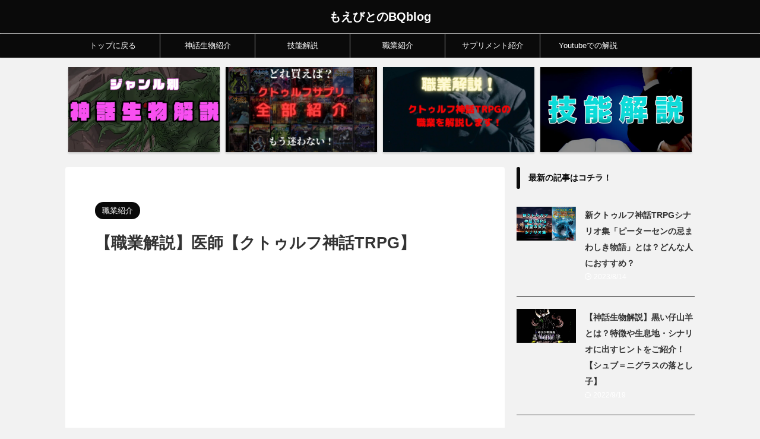

--- FILE ---
content_type: text/html; charset=UTF-8
request_url: https://moebito.com/doctor/
body_size: 17860
content:
<!DOCTYPE html>  <script defer src="[data-uri]"></script> 
 <script async src="https://www.googletagmanager.com/gtag/js?id=UA-214446744-1"></script> <script defer src="[data-uri]"></script> <!--[if lt IE 7]><html class="ie6" dir="ltr" lang="ja" prefix="og: https://ogp.me/ns#"> <![endif]--> <!--[if IE 7]><html class="i7" dir="ltr" lang="ja" prefix="og: https://ogp.me/ns#"> <![endif]--> <!--[if IE 8]><html class="ie" dir="ltr" lang="ja" prefix="og: https://ogp.me/ns#"> <![endif]--> <!--[if gt IE 8]><!--><html dir="ltr" lang="ja" prefix="og: https://ogp.me/ns#" class="s-navi-right s-navi-search-overlay  toc-style-default"> <!--<![endif]--><head prefix="og: http://ogp.me/ns# fb: http://ogp.me/ns/fb# article: http://ogp.me/ns/article#">  <script async src="https://www.googletagmanager.com/gtag/js?id=UA-214446744-1"></script> <script defer src="[data-uri]"></script> <meta charset="UTF-8" ><meta name="viewport" content="width=device-width,initial-scale=1.0,user-scalable=no,viewport-fit=cover"><meta name="format-detection" content="telephone=no" ><meta name="referrer" content="no-referrer-when-downgrade"/><link rel="preload" href="https://pagead2.googlesyndication.com/bg/6kAZB2R2IkMw87P0-iGviT-Bq_noDLkkkR6BhhZ9kEI.js" as="script"><link rel="preload" href="https://pagead2.googlesyndication.com/pagead/js/adsbygoogle.js?client=ca-pub-5116902351457569" as="script"><link rel="preload" href="https://tpc.googlesyndication.com/sodar/sodar2/225/runner.html" as="other"><link rel="preload" href="https://www.googletagservices.com/activeview/js/current/rx_lidar.js?cache=r20110914" as="script"><link rel="preload" href="https://pagead2.googlesyndication.com/pagead/managed/js/adsense/m202205040101/show_ads_impl_with_ama_fy2019.js?client=ca-pub-5116902351457569&plah=moebito.com" as="script"><link rel="preload" href="https://www.googletagmanager.com/gtag/js?id=G-QPGRC105JL&l=dataLayer&cx=c" as="other"><link rel="preload" href="https://www.googletagmanager.com/gtag/js?id=UA-214446744-1" as="other"><link rel="preload" href="https://ajax.googleapis.com/ajax/libs/jquery/1.11.3/jquery.min.js?ver=1.11.3" as="script"><link rel="preload" href="https://www.gstatic.com/mysidia/8ac99cc5020451d5a2f944f2abe6dceb.js?tag=mysidia_one_click_handler_one_afma_2019" as="script"><link rel="preload" href="https://www.google-analytics.com/analytics.js" as="script"><link rel="alternate" type="application/rss+xml" title="もえびとのBQblog RSS Feed" href="https://moebito.com/feed/" /><link rel="pingback" href="https://moebito.com/xmlrpc.php" > <!--[if lt IE 9]> <script src="https://moebito.com/wp-content/themes/affinger/js/html5shiv.js"></script> <![endif]--><meta name="description" content="クトゥルフ神話TRPGの職業、困ってませんか？ キャラクター作成でいっつも私立探偵しか出来ない！色々な職業をやってみたいけど…わかんない。そんな方に向けた記事です！" /><meta name="robots" content="max-image-preview:large" /><meta name="author" content="moebito"/><link rel="canonical" href="https://moebito.com/doctor/" /><meta name="generator" content="All in One SEO (AIOSEO) 4.9.3" /><meta property="og:locale" content="ja_JP" /><meta property="og:site_name" content="もえぶろぐ" /><meta property="og:type" content="article" /><meta property="og:title" content="【職業解説】医師【クトゥルフ神話TRPG】 | もえびとのBQblog" /><meta property="og:description" content="クトゥルフ神話TRPGの職業、困ってませんか？ キャラクター作成でいっつも私立探偵しか出来ない！色々な職業をやってみたいけど…わかんない。そんな方に向けた記事です！" /><meta property="og:url" content="https://moebito.com/doctor/" /><meta property="og:image" content="https://moebito.com/wp-content/uploads/2021/01/3.jpg" /><meta property="og:image:secure_url" content="https://moebito.com/wp-content/uploads/2021/01/3.jpg" /><meta property="og:image:width" content="720" /><meta property="og:image:height" content="405" /><meta property="article:published_time" content="2021-01-14T11:11:04+00:00" /><meta property="article:modified_time" content="2022-04-30T03:46:21+00:00" /><meta name="twitter:card" content="summary_large_image" /><meta name="twitter:site" content="@jealousy801" /><meta name="twitter:title" content="【職業解説】医師【クトゥルフ神話TRPG】 | もえびとのBQblog" /><meta name="twitter:description" content="クトゥルフ神話TRPGの職業、困ってませんか？ キャラクター作成でいっつも私立探偵しか出来ない！色々な職業をやってみたいけど…わかんない。そんな方に向けた記事です！" /><meta name="twitter:creator" content="@jealousy801" /><meta name="twitter:image" content="https://moebito.com/wp-content/uploads/2021/01/3.jpg" /> <script type="application/ld+json" class="aioseo-schema">{"@context":"https:\/\/schema.org","@graph":[{"@type":"Article","@id":"https:\/\/moebito.com\/doctor\/#article","name":"\u3010\u8077\u696d\u89e3\u8aac\u3011\u533b\u5e2b\u3010\u30af\u30c8\u30a5\u30eb\u30d5\u795e\u8a71TRPG\u3011 | \u3082\u3048\u3073\u3068\u306eBQblog","headline":"\u3010\u8077\u696d\u89e3\u8aac\u3011\u533b\u5e2b\u3010\u30af\u30c8\u30a5\u30eb\u30d5\u795e\u8a71TRPG\u3011","author":{"@id":"https:\/\/moebito.com\/author\/moebito\/#author"},"publisher":{"@id":"https:\/\/moebito.com\/#organization"},"image":{"@type":"ImageObject","url":"https:\/\/moebito.com\/wp-content\/uploads\/2021\/01\/3.jpg","width":720,"height":405},"datePublished":"2021-01-14T20:11:04+09:00","dateModified":"2022-04-30T12:46:21+09:00","inLanguage":"ja","mainEntityOfPage":{"@id":"https:\/\/moebito.com\/doctor\/#webpage"},"isPartOf":{"@id":"https:\/\/moebito.com\/doctor\/#webpage"},"articleSection":"\u8077\u696d\u7d39\u4ecb"},{"@type":"BreadcrumbList","@id":"https:\/\/moebito.com\/doctor\/#breadcrumblist","itemListElement":[{"@type":"ListItem","@id":"https:\/\/moebito.com#listItem","position":1,"name":"\u30db\u30fc\u30e0","item":"https:\/\/moebito.com","nextItem":{"@type":"ListItem","@id":"https:\/\/moebito.com\/category\/coc\/#listItem","name":"\u30af\u30c8\u30a5\u30eb\u30d5\u795e\u8a71TRPG"}},{"@type":"ListItem","@id":"https:\/\/moebito.com\/category\/coc\/#listItem","position":2,"name":"\u30af\u30c8\u30a5\u30eb\u30d5\u795e\u8a71TRPG","item":"https:\/\/moebito.com\/category\/coc\/","nextItem":{"@type":"ListItem","@id":"https:\/\/moebito.com\/category\/coc\/%e8%81%b7%e6%a5%ad%e7%b4%b9%e4%bb%8b\/#listItem","name":"\u8077\u696d\u7d39\u4ecb"},"previousItem":{"@type":"ListItem","@id":"https:\/\/moebito.com#listItem","name":"\u30db\u30fc\u30e0"}},{"@type":"ListItem","@id":"https:\/\/moebito.com\/category\/coc\/%e8%81%b7%e6%a5%ad%e7%b4%b9%e4%bb%8b\/#listItem","position":3,"name":"\u8077\u696d\u7d39\u4ecb","item":"https:\/\/moebito.com\/category\/coc\/%e8%81%b7%e6%a5%ad%e7%b4%b9%e4%bb%8b\/","nextItem":{"@type":"ListItem","@id":"https:\/\/moebito.com\/doctor\/#listItem","name":"\u3010\u8077\u696d\u89e3\u8aac\u3011\u533b\u5e2b\u3010\u30af\u30c8\u30a5\u30eb\u30d5\u795e\u8a71TRPG\u3011"},"previousItem":{"@type":"ListItem","@id":"https:\/\/moebito.com\/category\/coc\/#listItem","name":"\u30af\u30c8\u30a5\u30eb\u30d5\u795e\u8a71TRPG"}},{"@type":"ListItem","@id":"https:\/\/moebito.com\/doctor\/#listItem","position":4,"name":"\u3010\u8077\u696d\u89e3\u8aac\u3011\u533b\u5e2b\u3010\u30af\u30c8\u30a5\u30eb\u30d5\u795e\u8a71TRPG\u3011","previousItem":{"@type":"ListItem","@id":"https:\/\/moebito.com\/category\/coc\/%e8%81%b7%e6%a5%ad%e7%b4%b9%e4%bb%8b\/#listItem","name":"\u8077\u696d\u7d39\u4ecb"}}]},{"@type":"Organization","@id":"https:\/\/moebito.com\/#organization","name":"\u3082\u3048\u3073\u3068\u306eBQblog","url":"https:\/\/moebito.com\/","sameAs":["https:\/\/twitter.com\/jealousy801"]},{"@type":"Person","@id":"https:\/\/moebito.com\/author\/moebito\/#author","url":"https:\/\/moebito.com\/author\/moebito\/","name":"moebito","image":{"@type":"ImageObject","@id":"https:\/\/moebito.com\/doctor\/#authorImage","url":"https:\/\/secure.gravatar.com\/avatar\/219c80cb872040298b55d20495d22ad1?s=96&d=mm&r=g","width":96,"height":96,"caption":"moebito"},"sameAs":["@jealousy801"]},{"@type":"WebPage","@id":"https:\/\/moebito.com\/doctor\/#webpage","url":"https:\/\/moebito.com\/doctor\/","name":"\u3010\u8077\u696d\u89e3\u8aac\u3011\u533b\u5e2b\u3010\u30af\u30c8\u30a5\u30eb\u30d5\u795e\u8a71TRPG\u3011 | \u3082\u3048\u3073\u3068\u306eBQblog","description":"\u30af\u30c8\u30a5\u30eb\u30d5\u795e\u8a71TRPG\u306e\u8077\u696d\u3001\u56f0\u3063\u3066\u307e\u305b\u3093\u304b\uff1f \u30ad\u30e3\u30e9\u30af\u30bf\u30fc\u4f5c\u6210\u3067\u3044\u3063\u3064\u3082\u79c1\u7acb\u63a2\u5075\u3057\u304b\u51fa\u6765\u306a\u3044\uff01\u8272\u3005\u306a\u8077\u696d\u3092\u3084\u3063\u3066\u307f\u305f\u3044\u3051\u3069\u2026\u308f\u304b\u3093\u306a\u3044\u3002\u305d\u3093\u306a\u65b9\u306b\u5411\u3051\u305f\u8a18\u4e8b\u3067\u3059\uff01","inLanguage":"ja","isPartOf":{"@id":"https:\/\/moebito.com\/#website"},"breadcrumb":{"@id":"https:\/\/moebito.com\/doctor\/#breadcrumblist"},"author":{"@id":"https:\/\/moebito.com\/author\/moebito\/#author"},"creator":{"@id":"https:\/\/moebito.com\/author\/moebito\/#author"},"image":{"@type":"ImageObject","url":"https:\/\/moebito.com\/wp-content\/uploads\/2021\/01\/3.jpg","@id":"https:\/\/moebito.com\/doctor\/#mainImage","width":720,"height":405},"primaryImageOfPage":{"@id":"https:\/\/moebito.com\/doctor\/#mainImage"},"datePublished":"2021-01-14T20:11:04+09:00","dateModified":"2022-04-30T12:46:21+09:00"},{"@type":"WebSite","@id":"https:\/\/moebito.com\/#website","url":"https:\/\/moebito.com\/","name":"\u3082\u3048\u3073\u3068\u306eBQblog","inLanguage":"ja","publisher":{"@id":"https:\/\/moebito.com\/#organization"}}]}</script> <link media="all" href="https://moebito.com/wp-content/cache/autoptimize/css/autoptimize_c8c24e844a0ebc5cd7aa3ccdf6f4e124.css" rel="stylesheet" /><title>【職業解説】医師【クトゥルフ神話TRPG】 | もえびとのBQblog</title><link rel='dns-prefetch' href='//ajax.googleapis.com' /><link rel='dns-prefetch' href='//stats.wp.com' /><link rel='stylesheet' id='single-css' href='https://moebito.com/wp-content/themes/affinger/st-rankcss.php' type='text/css' media='all' /><link rel='stylesheet' id='st-themecss-css' href='https://moebito.com/wp-content/themes/affinger/st-themecss-loader.php?ver=6.4.2' type='text/css' media='all' /> <script defer id="jetpack_related-posts-js-extra" src="[data-uri]"></script> <script type="text/javascript" async='async' src="https://moebito.com/wp-content/plugins/jetpack/_inc/build/related-posts/related-posts.min.js?ver=20211209" id="jetpack_related-posts-js"></script> <script type="text/javascript" async='async' src="//ajax.googleapis.com/ajax/libs/jquery/1.11.3/jquery.min.js?ver=1.11.3" id="jquery-js"></script> <link rel="https://api.w.org/" href="https://moebito.com/wp-json/" /><link rel="alternate" type="application/json" href="https://moebito.com/wp-json/wp/v2/posts/1322" /><link rel='shortlink' href='https://moebito.com/?p=1322' /><link rel="alternate" type="application/json+oembed" href="https://moebito.com/wp-json/oembed/1.0/embed?url=https%3A%2F%2Fmoebito.com%2Fdoctor%2F" /><link rel="alternate" type="text/xml+oembed" href="https://moebito.com/wp-json/oembed/1.0/embed?url=https%3A%2F%2Fmoebito.com%2Fdoctor%2F&#038;format=xml" /><meta name="robots" content="index, follow" /><meta name="thumbnail" content="https://moebito.com/wp-content/uploads/2021/01/3.jpg"><link rel="canonical" href="https://moebito.com/doctor/" /><link rel="icon" href="https://moebito.com/wp-content/uploads/2020/08/image-100x100.jpg" sizes="32x32" /><link rel="icon" href="https://moebito.com/wp-content/uploads/2020/08/image-300x300.jpg" sizes="192x192" /><link rel="apple-touch-icon" href="https://moebito.com/wp-content/uploads/2020/08/image-300x300.jpg" /><meta name="msapplication-TileImage" content="https://moebito.com/wp-content/uploads/2020/08/image-300x300.jpg" /><meta property="og:type" content="article"><meta property="og:title" content="【職業解説】医師【クトゥルフ神話TRPG】"><meta property="og:url" content="https://moebito.com/doctor/"><meta property="og:description" content="クトゥルフ始めたは良いけど、職業多すぎてわかんない！ そんなあなたに徹底解説！ 最新サプリメント、クトゥルフ2020をベースに各職業について紹介していきます！ &nbsp; &nbsp; 医師とは？ "><meta property="og:site_name" content="もえびとのBQblog"><meta property="og:image" content="https://moebito.com/wp-content/uploads/2021/01/3.jpg"><meta property="article:published_time" content="2021-01-14T20:11:04+09:00" /><meta property="article:author" content="moebito" /><meta name="twitter:card" content="summary_large_image"><meta name="twitter:site" content="@jealousy801"><meta name="twitter:title" content="【職業解説】医師【クトゥルフ神話TRPG】"><meta name="twitter:description" content="クトゥルフ始めたは良いけど、職業多すぎてわかんない！ そんなあなたに徹底解説！ 最新サプリメント、クトゥルフ2020をベースに各職業について紹介していきます！ &nbsp; &nbsp; 医師とは？ "><meta name="twitter:image" content="https://moebito.com/wp-content/uploads/2021/01/3.jpg">  <script defer src="[data-uri]"></script> <script defer src="[data-uri]"></script> <script defer src="[data-uri]"></script> <script defer src="[data-uri]"></script> <script defer src="[data-uri]"></script> <script defer src="[data-uri]"></script> <script defer src="[data-uri]"></script> <script defer src="[data-uri]"></script> <script defer src="[data-uri]"></script> </head><body class="post-template-default single single-post postid-1322 single-format-standard custom-background not-front-page" > <noscript><iframe src="https://www.googletagmanager.com/ns.html?id=GTM-KJF3F6S"
height="0" width="0" style="display:none;visibility:hidden"></iframe></noscript><div id="st-ami"><div id="wrapper" class=""><div id="wrapper-in"><header id="st-headwide"><div id="header-full"><div id="headbox-bg"><div id="headbox"><nav id="s-navi" class="pcnone" data-st-nav data-st-nav-type="normal"><dl class="acordion is-active" data-st-nav-primary><dt class="trigger"><p class="acordion_button"><span class="op op-menu has-text"><i class="st-fa st-svg-menu_thin"></i></span></p><div id="st-mobile-logo"></div></dt><dd class="acordion_tree"><div class="acordion_tree_content"><div class="menu-%e3%83%a1%e3%82%a4%e3%83%b3%e3%83%a1%e3%83%8b%e3%83%a5%e3%83%bc-container"><ul id="menu-%e3%83%a1%e3%82%a4%e3%83%b3%e3%83%a1%e3%83%8b%e3%83%a5%e3%83%bc" class="menu"><li id="menu-item-1169" class="menu-item menu-item-type-post_type menu-item-object-page menu-item-home menu-item-1169"><a href="https://moebito.com/"><span class="menu-item-label">トップに戻る</span></a></li><li id="menu-item-5392" class="menu-item menu-item-type-taxonomy menu-item-object-category menu-item-5392"><a href="https://moebito.com/category/%e3%82%af%e3%83%88%e3%82%a5%e3%83%ab%e3%83%95%e7%a5%9e%e8%a9%b1/%e7%a5%9e%e8%a9%b1%e7%94%9f%e7%89%a9%e7%b4%b9%e4%bb%8b/"><span class="menu-item-label">神話生物紹介</span></a></li><li id="menu-item-5389" class="menu-item menu-item-type-taxonomy menu-item-object-category menu-item-5389"><a href="https://moebito.com/category/coc/%e6%8a%80%e8%83%bd%e8%a7%a3%e8%aa%ac/"><span class="menu-item-label">技能解説</span></a></li><li id="menu-item-5390" class="menu-item menu-item-type-taxonomy menu-item-object-category current-post-ancestor current-menu-parent current-post-parent menu-item-5390"><a href="https://moebito.com/category/coc/%e8%81%b7%e6%a5%ad%e7%b4%b9%e4%bb%8b/"><span class="menu-item-label">職業紹介</span></a></li><li id="menu-item-5391" class="menu-item menu-item-type-taxonomy menu-item-object-category menu-item-5391"><a href="https://moebito.com/category/coc/%e3%82%b5%e3%83%97%e3%83%aa%e3%83%a1%e3%83%b3%e3%83%88%e7%b4%b9%e4%bb%8b/"><span class="menu-item-label">サプリメント紹介</span></a></li><li id="menu-item-1665" class="menu-item menu-item-type-custom menu-item-object-custom menu-item-1665"><a href="https://www.youtube.com/channel/UCxioDItSzeHS-pk3UCBwNIQ"><span class="menu-item-label">Youtubeでの解説</span></a></li></ul></div><div class="clear"></div></div></dd></dl></nav><div id="header-l"><div id="st-text-logo"><p class="descr sitenametop"></p><p class="sitename"><a href="https://moebito.com/"> もえびとのBQblog </a></p></div></div><div id="header-r" class="smanone"></div></div></div><div id="gazou-wide"><div id="st-menubox"><div id="st-menuwide"><nav class="smanone clearfix"><ul id="menu-%e3%83%a1%e3%82%a4%e3%83%b3%e3%83%a1%e3%83%8b%e3%83%a5%e3%83%bc-1" class="menu"><li class="menu-item menu-item-type-post_type menu-item-object-page menu-item-home menu-item-1169"><a href="https://moebito.com/">トップに戻る</a></li><li class="menu-item menu-item-type-taxonomy menu-item-object-category menu-item-5392"><a href="https://moebito.com/category/%e3%82%af%e3%83%88%e3%82%a5%e3%83%ab%e3%83%95%e7%a5%9e%e8%a9%b1/%e7%a5%9e%e8%a9%b1%e7%94%9f%e7%89%a9%e7%b4%b9%e4%bb%8b/">神話生物紹介</a></li><li class="menu-item menu-item-type-taxonomy menu-item-object-category menu-item-5389"><a href="https://moebito.com/category/coc/%e6%8a%80%e8%83%bd%e8%a7%a3%e8%aa%ac/">技能解説</a></li><li class="menu-item menu-item-type-taxonomy menu-item-object-category current-post-ancestor current-menu-parent current-post-parent menu-item-5390"><a href="https://moebito.com/category/coc/%e8%81%b7%e6%a5%ad%e7%b4%b9%e4%bb%8b/">職業紹介</a></li><li class="menu-item menu-item-type-taxonomy menu-item-object-category menu-item-5391"><a href="https://moebito.com/category/coc/%e3%82%b5%e3%83%97%e3%83%aa%e3%83%a1%e3%83%b3%e3%83%88%e7%b4%b9%e4%bb%8b/">サプリメント紹介</a></li><li class="menu-item menu-item-type-custom menu-item-object-custom menu-item-1665"><a href="https://www.youtube.com/channel/UCxioDItSzeHS-pk3UCBwNIQ">Youtubeでの解説</a></li></ul></nav></div></div><div id="st-headerbox"><div id="st-header"></div></div></div></div><div id="st-header-cardlink-wrapper"><ul id="st-header-cardlink" class="st-cardlink-column-d st-cardlink-column-4"><li class="st-cardlink-card has-link"> <a class="st-cardlink-card-link" href="https://moebito.com/sinwaseibutsu/"> <img src="https://moebito.com/wp-content/uploads/2021/05/1.webp" alt=""> </a></li><li class="st-cardlink-card has-link"> <a class="st-cardlink-card-link" href="https://moebito.com/supplement/"> <img src="https://moebito.com/wp-content/uploads/2021/01/2b28274243d0cc782032df2f011b5101-pdf.jpg" alt=""> </a></li><li class="st-cardlink-card has-link"> <a class="st-cardlink-card-link" href="https://moebito.com/jobs/"> <img src="https://moebito.com/wp-content/uploads/2021/01/4c85c234076325c638e2c305400f29d6-1024x576.jpg" alt=""> </a></li><li class="st-cardlink-card has-link"> <a class="st-cardlink-card-link" href="https://moebito.com/skills/"> <img src="https://moebito.com/wp-content/uploads/2021/05/2.webp" alt=""> </a></li></ul></div></header><div id="content-w"><div id="st-header-post-under-box" class="st-header-post-no-data"
 style=""><div class="st-dark-cover"></div></div><div id="content" class="clearfix"><div id="contentInner"><main><article><div id="post-1322" class="st-post post-1322 post type-post status-publish format-standard has-post-thumbnail hentry category-28"><div
 id="breadcrumb"><ol itemscope itemtype="http://schema.org/BreadcrumbList"><li itemprop="itemListElement" itemscope itemtype="http://schema.org/ListItem"> <a href="https://moebito.com" itemprop="item"> <span itemprop="name">HOME</span> </a> &gt;<meta itemprop="position" content="1"/></li><li itemprop="itemListElement" itemscope itemtype="http://schema.org/ListItem"> <a href="https://moebito.com/category/coc/" itemprop="item"> <span
 itemprop="name">クトゥルフ神話TRPG</span> </a> &gt;<meta itemprop="position" content="2"/></li><li itemprop="itemListElement" itemscope itemtype="http://schema.org/ListItem"> <a href="https://moebito.com/category/coc/%e8%81%b7%e6%a5%ad%e7%b4%b9%e4%bb%8b/" itemprop="item"> <span
 itemprop="name">職業紹介</span> </a> &gt;<meta itemprop="position" content="3"/></li></ol></div><p class="st-catgroup"> <a href="https://moebito.com/category/coc/%e8%81%b7%e6%a5%ad%e7%b4%b9%e4%bb%8b/" title="View all posts in 職業紹介" rel="category tag"><span class="catname st-catid28">職業紹介</span></a></p><h1 class="entry-title">【職業解説】医師【クトゥルフ神話TRPG】</h1><div class="blogbox"><p><span class="kdate"> <i class="st-fa st-svg-refresh"></i><time class="updated" datetime="2022-04-30T12:46:21+0900">2022年4月30日</time> </span></p></div><div class="mainbox"><div id="nocopy" ><div id="st_custom_html_widget-5" class="widget_text st-widgets-box pc-widgets-top widget_st_custom_html_widget"><div class="textwidget custom-html-widget"> <script async src="https://pagead2.googlesyndication.com/pagead/js/adsbygoogle.js?client=ca-pub-5116902351457569"
     crossorigin="anonymous"></script>  <ins class="adsbygoogle"
 style="display:block"
 data-ad-client="ca-pub-5116902351457569"
 data-ad-slot="8992155392"
 data-ad-format="auto"
 data-full-width-responsive="true"></ins> <script>(adsbygoogle = window.adsbygoogle || []).push({});</script> </div></div><div class="entry-content"><p><span style="font-family: georgia, palatino, serif; font-size: 120%;">クトゥルフ始めたは良いけど、<span class="st-mymarker-s">職業多すぎてわかんない</span>！</span></p><p><span style="font-family: georgia, palatino, serif; font-size: 120%;">そんなあなたに徹底解説！</span></p><p><span style="font-family: georgia, palatino, serif; font-size: 120%;">最新サプリメント、<span class="st-mymarker-s">クトゥルフ2020</span>をベースに各職業について紹介していきます！</span></p><p><img decoding="async" class="lazy lazy-hidden alignnone size-full wp-image-4267" src="[data-uri]" data-lazy-type="image" data-lazy-src="https://moebito.com/wp-content/uploads/2021/01/3.jpg" alt="" width="720" height="405" data-lazy-srcset="https://moebito.com/wp-content/uploads/2021/01/3.jpg 720w, https://moebito.com/wp-content/uploads/2021/01/3-300x169.jpg 300w" data-lazy-sizes="(max-width: 720px) 100vw, 720px" /><noscript><img decoding="async" class="alignnone size-full wp-image-4267" src="https://moebito.com/wp-content/uploads/2021/01/3.jpg" alt="" width="720" height="405" srcset="https://moebito.com/wp-content/uploads/2021/01/3.jpg 720w, https://moebito.com/wp-content/uploads/2021/01/3-300x169.jpg 300w" sizes="(max-width: 720px) 100vw, 720px" /></noscript></p><p>&nbsp;</p><p>&nbsp;</p><div class="st-h-ad"><script async src="https://pagead2.googlesyndication.com/pagead/js/adsbygoogle.js?client=ca-pub-5116902351457569"
     crossorigin="anonymous"></script>  <ins class="adsbygoogle"
 style="display:block"
 data-ad-client="ca-pub-5116902351457569"
 data-ad-slot="9319458454"
 data-ad-format="auto"
 data-full-width-responsive="true"></ins> <script>(adsbygoogle = window.adsbygoogle || []).push({});</script></div><h2><span style="font-family: georgia, palatino, serif; font-size: 120%;">医師とは？</span></h2><p><span style="font-family: georgia, palatino, serif; font-size: 120%;">クトゥルフ2020には以下のように書かれています。</span></p><blockquote><p><span style="font-size: 120%; font-family: georgia, palatino, serif;"><span class="st-mymarker-s">医学・薬学に携わる</span>者。<span class="st-mymarker-s">内科、外科、精神科</span>などの<span class="st-mymarker-s">専門科医</span>、</span></p><p><span style="font-size: 120%; font-family: georgia, palatino, serif;"><span class="st-mymarker-s">薬剤師、臨床技師</span>、大学あるいは民間企業の<span class="st-mymarker-s">研究者、医学生</span>など。</span></p><p>&nbsp;</p><p><span style="font-size: 120%; font-family: georgia, palatino, serif;">医師は常に<span class="st-mymarker-s">患者の命</span>と<span class="st-mymarker-s">安全を確保する</span>ことを<span class="st-mymarker-s">第一に行動</span>する。</span></p><p><span style="font-size: 120%; font-family: georgia, palatino, serif;"><span class="st-mymarker-s">温厚で優しいタイプが多い</span>が、</span></p><p><span style="font-size: 120%; font-family: georgia, palatino, serif;">中には<span class="hutoaka">金儲けのことしか考えていない悪徳医師もいるかも</span>しれない。</span></p><p>&nbsp;</p><p><span style="font-size: 120%; font-family: georgia, palatino, serif;">医師は<span class="st-mymarker-s">奇妙な症例に直面</span>したり、<span class="st-mymarker-s">変死体の検死</span>に立ち会ったり、</span></p><p><span style="font-size: 120%; font-family: georgia, palatino, serif;"><span class="st-mymarker-s">探検旅行</span>に医師として同行したりするなどして、<span class="st-mymarker-s">探索者になるかも</span>しれない。</span></p></blockquote><p>&nbsp;</p><div class="st-h-ad"><script async src="https://pagead2.googlesyndication.com/pagead/js/adsbygoogle.js?client=ca-pub-5116902351457569"
     crossorigin="anonymous"></script>  <ins class="adsbygoogle"
 style="display:block"
 data-ad-client="ca-pub-5116902351457569"
 data-ad-slot="9319458454"
 data-ad-format="auto"
 data-full-width-responsive="true"></ins> <script>(adsbygoogle = window.adsbygoogle || []).push({});</script></div><h2><span style="font-family: georgia, palatino, serif; font-size: 120%;">得意な事</span></h2><p><span style="font-family: georgia, palatino, serif; font-size: 120%;"><img decoding="async" class="lazy lazy-hidden alignnone wp-image-1327 size-medium" src="[data-uri]" data-lazy-type="image" data-lazy-src="https://moebito.com/wp-content/uploads/2021/01/doctor-650534_1920-300x200.jpg" alt="" width="300" height="200" data-lazy-srcset="https://moebito.com/wp-content/uploads/2021/01/doctor-650534_1920-300x200.jpg 300w, https://moebito.com/wp-content/uploads/2021/01/doctor-650534_1920-768x512.jpg 768w, https://moebito.com/wp-content/uploads/2021/01/doctor-650534_1920.jpg 1024w" data-lazy-sizes="(max-width: 300px) 100vw, 300px" /><noscript><img decoding="async" class="alignnone wp-image-1327 size-medium" src="https://moebito.com/wp-content/uploads/2021/01/doctor-650534_1920-300x200.jpg" alt="" width="300" height="200" srcset="https://moebito.com/wp-content/uploads/2021/01/doctor-650534_1920-300x200.jpg 300w, https://moebito.com/wp-content/uploads/2021/01/doctor-650534_1920-768x512.jpg 768w, https://moebito.com/wp-content/uploads/2021/01/doctor-650534_1920.jpg 1024w" sizes="(max-width: 300px) 100vw, 300px" /></noscript></span></p><p><span style="font-family: georgia, palatino, serif; font-size: 120%;">・自身、味方を<span class="st-mymarker-s">回復</span>する</span></p><p><span style="font-family: georgia, palatino, serif; font-size: 120%;">・<span class="st-mymarker-s">ほかの言語</span>（英語とかドイツ語とか）がわかる</span></p><p><span style="font-size: 120%; font-family: georgia, palatino, serif;">・<span class="st-mymarker-s">医学的知識</span>が必要な時に活躍</span></p><h2><span style="font-family: georgia, palatino, serif; font-size: 120%;">苦手な事</span></h2><p><span style="font-family: georgia, palatino, serif; font-size: 120%;"><img decoding="async" class="lazy lazy-hidden alignnone wp-image-1326 size-medium" src="[data-uri]" data-lazy-type="image" data-lazy-src="https://moebito.com/wp-content/uploads/2021/01/x-ray-of-the-jaw-2416944_1920-300x200.jpg" alt="" width="300" height="200" data-lazy-srcset="https://moebito.com/wp-content/uploads/2021/01/x-ray-of-the-jaw-2416944_1920-300x200.jpg 300w, https://moebito.com/wp-content/uploads/2021/01/x-ray-of-the-jaw-2416944_1920-768x512.jpg 768w, https://moebito.com/wp-content/uploads/2021/01/x-ray-of-the-jaw-2416944_1920.jpg 1024w" data-lazy-sizes="(max-width: 300px) 100vw, 300px" /><noscript><img decoding="async" class="alignnone wp-image-1326 size-medium" src="https://moebito.com/wp-content/uploads/2021/01/x-ray-of-the-jaw-2416944_1920-300x200.jpg" alt="" width="300" height="200" srcset="https://moebito.com/wp-content/uploads/2021/01/x-ray-of-the-jaw-2416944_1920-300x200.jpg 300w, https://moebito.com/wp-content/uploads/2021/01/x-ray-of-the-jaw-2416944_1920-768x512.jpg 768w, https://moebito.com/wp-content/uploads/2021/01/x-ray-of-the-jaw-2416944_1920.jpg 1024w" sizes="(max-width: 300px) 100vw, 300px" /></noscript></span></p><p><span style="font-family: georgia, palatino, serif; font-size: 120%;">・<span class="hutoaka">戦闘</span></span></p><p><span style="font-family: georgia, palatino, serif; font-size: 120%;">・<span class="hutoaka">運動系</span>の技能</span></p><h2><span style="font-family: georgia, palatino, serif; font-size: 120%;">具体的な立ち位置</span></h2><p><span style="font-family: georgia, palatino, serif; font-size: 120%;"><img decoding="async" class="lazy lazy-hidden alignnone wp-image-1328 size-medium" src="[data-uri]" data-lazy-type="image" data-lazy-src="https://moebito.com/wp-content/uploads/2021/01/scientist-2141259_1920-300x200.jpg" alt="" width="300" height="200" data-lazy-srcset="https://moebito.com/wp-content/uploads/2021/01/scientist-2141259_1920-300x200.jpg 300w, https://moebito.com/wp-content/uploads/2021/01/scientist-2141259_1920-768x512.jpg 768w, https://moebito.com/wp-content/uploads/2021/01/scientist-2141259_1920.jpg 1024w" data-lazy-sizes="(max-width: 300px) 100vw, 300px" /><noscript><img decoding="async" class="alignnone wp-image-1328 size-medium" src="https://moebito.com/wp-content/uploads/2021/01/scientist-2141259_1920-300x200.jpg" alt="" width="300" height="200" srcset="https://moebito.com/wp-content/uploads/2021/01/scientist-2141259_1920-300x200.jpg 300w, https://moebito.com/wp-content/uploads/2021/01/scientist-2141259_1920-768x512.jpg 768w, https://moebito.com/wp-content/uploads/2021/01/scientist-2141259_1920.jpg 1024w" sizes="(max-width: 300px) 100vw, 300px" /></noscript></span></p><p><span style="font-family: georgia, palatino, serif; font-size: 120%;"><span class="st-mymarker-s">RPG</span>で言う所の<span class="st-mymarker-s">ヒーラー役</span>。</span></p><p><span style="font-family: georgia, palatino, serif; font-size: 120%;">基本的に<span class="hutoaka">戦闘は向いていない</span>ので、<span class="st-mymarker-s">避けれるなら避ける</span>。</span></p><p><span style="font-family: georgia, palatino, serif; font-size: 120%;">どうしても戦闘しなければいけない場合は<span class="st-mymarker-s">後衛に回る</span>のがベター。</span></p><p><span style="font-family: georgia, palatino, serif; font-size: 120%;"><span class="st-mymarker-s">多人数プレイ</span>で<span class="st-mymarker-s">真価を発揮する</span>タイプ</span></p><p>&nbsp;</p><h2><span style="font-family: georgia, palatino, serif; font-size: 120%;">コラム</span></h2><p><img decoding="async" class="lazy lazy-hidden alignnone size-medium wp-image-3574" src="[data-uri]" data-lazy-type="image" data-lazy-src="https://moebito.com/wp-content/uploads/2021/12/julia-koblitz-RlOAwXt2fEA-unsplash-300x188.webp" alt="" width="300" height="188" data-lazy-srcset="https://moebito.com/wp-content/uploads/2021/12/julia-koblitz-RlOAwXt2fEA-unsplash-300x188.webp 300w, https://moebito.com/wp-content/uploads/2021/12/julia-koblitz-RlOAwXt2fEA-unsplash.webp 640w" data-lazy-sizes="(max-width: 300px) 100vw, 300px" /><noscript><img decoding="async" class="alignnone size-medium wp-image-3574" src="https://moebito.com/wp-content/uploads/2021/12/julia-koblitz-RlOAwXt2fEA-unsplash-300x188.webp" alt="" width="300" height="188" srcset="https://moebito.com/wp-content/uploads/2021/12/julia-koblitz-RlOAwXt2fEA-unsplash-300x188.webp 300w, https://moebito.com/wp-content/uploads/2021/12/julia-koblitz-RlOAwXt2fEA-unsplash.webp 640w" sizes="(max-width: 300px) 100vw, 300px" /></noscript></p><p><span style="font-size: 120%; font-family: georgia, palatino, serif;">派生系で<span class="st-mymarker-s">外科医、歯科医、精神科医、<a href="https://moebito.com/dark_doctor/">闇医者</a></span>などが用意されている。</span></p><p><span style="font-size: 120%; font-family: georgia, palatino, serif;"><span class="hutoaka">法を守らぬ天才歯科医（闇医者）</span>、なんてキャラクターも作れるだろう。</span></p><p>&nbsp;</p><h2><span style="font-family: georgia, palatino, serif; font-size: 120%;">まとめ</span></h2><ul><li><span style="font-size: 120%; font-family: georgia, palatino, serif;"><span class="st-mymarker-s">回復役</span>として活躍</span></li><li><span style="font-size: 120%; font-family: georgia, palatino, serif;"><span class="st-mymarker-s">知識や外国語</span>が得意</span></li><li><span class="hutoaka"><span style="font-size: 120%; font-family: georgia, palatino, serif;">戦闘は苦手</span></span></li></ul><p><span style="font-family: georgia, palatino, serif; font-size: 120%;">以上、今回の記事はここで終わりとなります。</span></p><p><span style="font-family: georgia, palatino, serif; font-size: 120%;">最後まで読んでくださりありがとうございました！</span></p><p><span style="font-family: georgia, palatino, serif; font-size: 120%;"><span class="st-mymarker-s">このシリーズは続けて行こうと考えております</span>ので、また次回お会いしましょう！</span></p><p><span class="st-mymarker-s" style="font-size: 120%; font-family: georgia, palatino, serif;">次へのリンク→ <a href="https://moebito.com/police/" class="st-cardlink"><div class="kanren st-cardbox" ><dl class="clearfix"><dt class="st-card-img"> <img decoding="async" width="720" height="405" src="[data-uri]" data-lazy-type="image" data-lazy-src="https://moebito.com/wp-content/uploads/2021/01/2.jpg" class="lazy lazy-hidden attachment-full size-full wp-post-image" alt="" data-lazy-srcset="https://moebito.com/wp-content/uploads/2021/01/2.jpg 720w, https://moebito.com/wp-content/uploads/2021/01/2-300x169.jpg 300w" data-lazy-sizes="(max-width: 720px) 100vw, 720px" /><noscript><img decoding="async" width="720" height="405" src="https://moebito.com/wp-content/uploads/2021/01/2.jpg" class="attachment-full size-full wp-post-image" alt="" srcset="https://moebito.com/wp-content/uploads/2021/01/2.jpg 720w, https://moebito.com/wp-content/uploads/2021/01/2-300x169.jpg 300w" sizes="(max-width: 720px) 100vw, 720px" /></noscript></dt><dd><h5 class="st-cardbox-t">【職業解説】警察官/刑事【クトゥルフ神話TRPG】</h5><p class="cardbox-more">続きを見る</p></dd></dl></div> </a> </span></p><p>&nbsp;</p><p><span class="st-mymarker-s" style="font-size: 200%;">他の職業が気になる方は<a href="https://moebito.com/jobs/">こちら</a>から！</span></p> <a href="https://moebito.com/jobs/" class="st-cardlink"><div class="kanren st-cardbox" ><dl class="clearfix"><dt class="st-card-img"> <img decoding="async" width="1920" height="1080" src="[data-uri]" data-lazy-type="image" data-lazy-src="https://moebito.com/wp-content/uploads/2021/01/4c85c234076325c638e2c305400f29d6.jpg" class="lazy lazy-hidden attachment-full size-full wp-post-image" alt="" data-lazy-srcset="https://moebito.com/wp-content/uploads/2021/01/4c85c234076325c638e2c305400f29d6.jpg 1920w, https://moebito.com/wp-content/uploads/2021/01/4c85c234076325c638e2c305400f29d6-300x169.jpg 300w, https://moebito.com/wp-content/uploads/2021/01/4c85c234076325c638e2c305400f29d6-1024x576.jpg 1024w, https://moebito.com/wp-content/uploads/2021/01/4c85c234076325c638e2c305400f29d6-768x432.jpg 768w, https://moebito.com/wp-content/uploads/2021/01/4c85c234076325c638e2c305400f29d6-1536x864.jpg 1536w" data-lazy-sizes="(max-width: 1920px) 100vw, 1920px" /><noscript><img decoding="async" width="1920" height="1080" src="https://moebito.com/wp-content/uploads/2021/01/4c85c234076325c638e2c305400f29d6.jpg" class="attachment-full size-full wp-post-image" alt="" srcset="https://moebito.com/wp-content/uploads/2021/01/4c85c234076325c638e2c305400f29d6.jpg 1920w, https://moebito.com/wp-content/uploads/2021/01/4c85c234076325c638e2c305400f29d6-300x169.jpg 300w, https://moebito.com/wp-content/uploads/2021/01/4c85c234076325c638e2c305400f29d6-1024x576.jpg 1024w, https://moebito.com/wp-content/uploads/2021/01/4c85c234076325c638e2c305400f29d6-768x432.jpg 768w, https://moebito.com/wp-content/uploads/2021/01/4c85c234076325c638e2c305400f29d6-1536x864.jpg 1536w" sizes="(max-width: 1920px) 100vw, 1920px" /></noscript></dt><dd><h5 class="st-cardbox-t">【職業解説】それぞれ紹介！クトゥルフ神話TRPGの職業一覧</h5></dd></dl></div> </a><div id='jp-relatedposts' class='jp-relatedposts' ><h3 class="jp-relatedposts-headline"><em>関連</em></h3></div></div></div><div class="adbox"><div style="padding-top:10px;"></div></div><div id="st_custom_html_widget-4" class="widget_text st-widgets-box post-widgets-bottom widget_st_custom_html_widget"><div class="textwidget custom-html-widget"> <script async src="https://pagead2.googlesyndication.com/pagead/js/adsbygoogle.js?client=ca-pub-5116902351457569"
     crossorigin="anonymous"></script> <ins class="adsbygoogle"
 style="display:block; text-align:center;"
 data-ad-layout="in-article"
 data-ad-format="fluid"
 data-ad-client="ca-pub-5116902351457569"
 data-ad-slot="4951046020"></ins> <script>(adsbygoogle = window.adsbygoogle || []).push({});</script> </div></div></div><div class="sns st-sns-singular"><ul class="clearfix"><li class="twitter"> <a rel="nofollow" onclick="window.open('//twitter.com/intent/tweet?url=https%3A%2F%2Fmoebito.com%2Fdoctor%2F&text=%E3%80%90%E8%81%B7%E6%A5%AD%E8%A7%A3%E8%AA%AC%E3%80%91%E5%8C%BB%E5%B8%AB%E3%80%90%E3%82%AF%E3%83%88%E3%82%A5%E3%83%AB%E3%83%95%E7%A5%9E%E8%A9%B1TRPG%E3%80%91&via=jealousy801&tw_p=tweetbutton', '', 'width=500,height=450'); return false;"><i class="st-fa st-svg-twitter"></i><span class="snstext" >Twitter</span></a></li><li class="line"> <a href="//line.me/R/msg/text/?%E3%80%90%E8%81%B7%E6%A5%AD%E8%A7%A3%E8%AA%AC%E3%80%91%E5%8C%BB%E5%B8%AB%E3%80%90%E3%82%AF%E3%83%88%E3%82%A5%E3%83%AB%E3%83%95%E7%A5%9E%E8%A9%B1TRPG%E3%80%91%0Ahttps%3A%2F%2Fmoebito.com%2Fdoctor%2F" target="_blank" rel="nofollow noopener"><i class="st-fa st-svg-line" aria-hidden="true"></i><span class="snstext" >LINE</span></a></li><li class="sns-comment"> <a href="#comments"><i class="st-fa st-svg-commenting" aria-hidden="true"></i><span class="snstext" >コメント</span></a></li></ul></div><div class="kanren pop-box"><p class="p-entry-t"><span class="p-entry">この記事が多く読まれてます！</span></p><dl class="clearfix"><dt class="poprank"> <a href="https://moebito.com/category/"> <img width="1024" height="576" src="[data-uri]" data-lazy-type="image" data-lazy-src="https://moebito.com/wp-content/uploads/2021/06/4c85c234076325c638e2c305400f29d6-16.png" class="lazy lazy-hidden attachment-full size-full wp-post-image" alt="" decoding="async" data-lazy-srcset="https://moebito.com/wp-content/uploads/2021/06/4c85c234076325c638e2c305400f29d6-16.png 1024w, https://moebito.com/wp-content/uploads/2021/06/4c85c234076325c638e2c305400f29d6-16-300x169.png 300w, https://moebito.com/wp-content/uploads/2021/06/4c85c234076325c638e2c305400f29d6-16-768x432.png 768w" data-lazy-sizes="(max-width: 1024px) 100vw, 1024px" /><noscript><img width="1024" height="576" src="https://moebito.com/wp-content/uploads/2021/06/4c85c234076325c638e2c305400f29d6-16.png" class="attachment-full size-full wp-post-image" alt="" decoding="async" srcset="https://moebito.com/wp-content/uploads/2021/06/4c85c234076325c638e2c305400f29d6-16.png 1024w, https://moebito.com/wp-content/uploads/2021/06/4c85c234076325c638e2c305400f29d6-16-300x169.png 300w, https://moebito.com/wp-content/uploads/2021/06/4c85c234076325c638e2c305400f29d6-16-768x432.png 768w" sizes="(max-width: 1024px) 100vw, 1024px" /></noscript> </a> <span class="poprank-no">1</span></dt><dd><h5 class="popular-t"><a href="https://moebito.com/category/">クトゥルフ界最強の種族！神話生物カテゴリーを一覧で解説！かわいいイラスト付きで紹介します！</a></h5></dd></dl><dl class="clearfix"><dt class="poprank"> <a href="https://moebito.com/sinwaseibutsu/"> <img width="720" height="405" src="[data-uri]" data-lazy-type="image" data-lazy-src="https://moebito.com/wp-content/uploads/2021/05/1.webp" class="lazy lazy-hidden attachment-full size-full wp-post-image" alt="" decoding="async" data-lazy-srcset="https://moebito.com/wp-content/uploads/2021/05/1.webp 720w, https://moebito.com/wp-content/uploads/2021/05/1-300x169.webp 300w" data-lazy-sizes="(max-width: 720px) 100vw, 720px" /><noscript><img width="720" height="405" src="https://moebito.com/wp-content/uploads/2021/05/1.webp" class="attachment-full size-full wp-post-image" alt="" decoding="async" srcset="https://moebito.com/wp-content/uploads/2021/05/1.webp 720w, https://moebito.com/wp-content/uploads/2021/05/1-300x169.webp 300w" sizes="(max-width: 720px) 100vw, 720px" /></noscript> </a> <span class="poprank-no">2</span></dt><dd><h5 class="popular-t"><a href="https://moebito.com/sinwaseibutsu/">カテゴリー別クトゥルフの使いやすい神話生物一覧</a></h5></dd></dl><dl class="clearfix"><dt class="poprank"> <a href="https://moebito.com/cthuluhu_2015/"> <img width="1024" height="576" src="[data-uri]" data-lazy-type="image" data-lazy-src="https://moebito.com/wp-content/uploads/2021/09/4c85c234076325c638e2c305400f29d6-1.png" class="lazy lazy-hidden attachment-full size-full wp-post-image" alt="" decoding="async" data-lazy-srcset="https://moebito.com/wp-content/uploads/2021/09/4c85c234076325c638e2c305400f29d6-1.png 1024w, https://moebito.com/wp-content/uploads/2021/09/4c85c234076325c638e2c305400f29d6-1-300x169.png 300w, https://moebito.com/wp-content/uploads/2021/09/4c85c234076325c638e2c305400f29d6-1-768x432.png 768w" data-lazy-sizes="(max-width: 1024px) 100vw, 1024px" /><noscript><img width="1024" height="576" src="https://moebito.com/wp-content/uploads/2021/09/4c85c234076325c638e2c305400f29d6-1.png" class="attachment-full size-full wp-post-image" alt="" decoding="async" srcset="https://moebito.com/wp-content/uploads/2021/09/4c85c234076325c638e2c305400f29d6-1.png 1024w, https://moebito.com/wp-content/uploads/2021/09/4c85c234076325c638e2c305400f29d6-1-300x169.png 300w, https://moebito.com/wp-content/uploads/2021/09/4c85c234076325c638e2c305400f29d6-1-768x432.png 768w" sizes="(max-width: 1024px) 100vw, 1024px" /></noscript> </a> <span class="poprank-no">3</span></dt><dd><h5 class="popular-t"><a href="https://moebito.com/cthuluhu_2015/">【クトゥルフ2015】は初心者におすすめのサプリ！何が書いてあるか簡単に解説します【クトゥルフ神話TRPG】</a></h5></dd></dl><dl class="clearfix"><dt class="poprank"> <a href="https://moebito.com/supplement/"> <img width="1024" height="576" src="[data-uri]" data-lazy-type="image" data-lazy-src="https://moebito.com/wp-content/uploads/2021/01/2b28274243d0cc782032df2f011b5101-pdf.jpg" class="lazy lazy-hidden attachment-full size-full wp-post-image" alt="" decoding="async" /><noscript><img width="1024" height="576" src="https://moebito.com/wp-content/uploads/2021/01/2b28274243d0cc782032df2f011b5101-pdf.jpg" class="attachment-full size-full wp-post-image" alt="" decoding="async" /></noscript> </a> <span class="poprank-no">4</span></dt><dd><h5 class="popular-t"><a href="https://moebito.com/supplement/">【もう迷わない！】クトゥルフサプリ全部紹介！【おすすめ】</a></h5></dd></dl></div><p class="tagst"> <i class="st-fa st-svg-folder-open-o" aria-hidden="true"></i>-<a href="https://moebito.com/category/coc/%e8%81%b7%e6%a5%ad%e7%b4%b9%e4%bb%8b/" rel="category tag">職業紹介</a><br/></p><aside><p class="author" style="display:none;"><a href="https://moebito.com/author/moebito/" title="moebito" class="vcard author"><span class="fn">author</span></a></p><hr class="hrcss" /><div id="comments"><div id="respond" class="comment-respond"><h3 id="reply-title" class="comment-reply-title">comment <small><a rel="nofollow" id="cancel-comment-reply-link" href="/doctor/#respond" style="display:none;">コメントをキャンセル</a></small></h3><form action="https://moebito.com/wp-comments-post.php" method="post" id="commentform" class="comment-form"><p class="comment-notes"><span id="email-notes">メールアドレスが公開されることはありません。</span> <span class="required-field-message"><span class="required">※</span> が付いている欄は必須項目です</span></p><p class="comment-form-comment"><label for="comment">コメント <span class="required">※</span></label><textarea id="comment" name="comment" cols="45" rows="8" maxlength="65525" required="required"></textarea></p><p class="comment-form-author"><label for="author">名前 <span class="required">※</span></label> <input id="author" name="author" type="text" value="" size="30" maxlength="245" autocomplete="name" required="required" /></p><p class="comment-form-email"><label for="email">メール <span class="required">※</span></label> <input id="email" name="email" type="text" value="" size="30" maxlength="100" aria-describedby="email-notes" autocomplete="email" required="required" /></p><p class="comment-form-url"><label for="url">サイト</label> <input id="url" name="url" type="text" value="" size="30" maxlength="200" autocomplete="url" /></p><p class="comment-form-cookies-consent"><input id="wp-comment-cookies-consent" name="wp-comment-cookies-consent" type="checkbox" value="yes" /> <label for="wp-comment-cookies-consent">次回のコメントで使用するためブラウザーに自分の名前、メールアドレス、サイトを保存する。</label></p><p class="form-submit"><input name="submit" type="submit" id="submit" class="submit" value="送信" /> <input type='hidden' name='comment_post_ID' value='1322' id='comment_post_ID' /> <input type='hidden' name='comment_parent' id='comment_parent' value='0' /></p><p style="display: none;"><input type="hidden" id="akismet_comment_nonce" name="akismet_comment_nonce" value="436f31cf5e" /></p><p style="display: none;"><input type="hidden" id="ak_js" name="ak_js" value="14"/></p></form></div></div><div class="p-navi clearfix"> <a class="st-prev-link" href="https://moebito.com/tantei/"><p class="st-prev"> <i class="st-svg st-svg-angle-right"></i> <img width="60" height="60" src="[data-uri]" data-lazy-type="image" data-lazy-src="https://moebito.com/wp-content/uploads/2021/01/1-100x100.jpg" class="lazy lazy-hidden attachment-60x60 size-60x60 wp-post-image" alt="" decoding="async" data-lazy-srcset="https://moebito.com/wp-content/uploads/2021/01/1-100x100.jpg 100w, https://moebito.com/wp-content/uploads/2021/01/1-150x150.jpg 150w" data-lazy-sizes="(max-width: 60px) 100vw, 60px" /><noscript><img width="60" height="60" src="https://moebito.com/wp-content/uploads/2021/01/1-100x100.jpg" class="attachment-60x60 size-60x60 wp-post-image" alt="" decoding="async" srcset="https://moebito.com/wp-content/uploads/2021/01/1-100x100.jpg 100w, https://moebito.com/wp-content/uploads/2021/01/1-150x150.jpg 150w" sizes="(max-width: 60px) 100vw, 60px" /></noscript> <span class="st-prev-title">【職業解説】私立探偵【クトゥルフ神話TRPG】</span></p> </a> <a class="st-next-link" href="https://moebito.com/police/"><p class="st-next"> <span class="st-prev-title">【職業解説】警察官/刑事【クトゥルフ神話TRPG】</span> <img width="60" height="60" src="[data-uri]" data-lazy-type="image" data-lazy-src="https://moebito.com/wp-content/uploads/2021/01/2-100x100.jpg" class="lazy lazy-hidden attachment-60x60 size-60x60 wp-post-image" alt="" decoding="async" data-lazy-srcset="https://moebito.com/wp-content/uploads/2021/01/2-100x100.jpg 100w, https://moebito.com/wp-content/uploads/2021/01/2-150x150.jpg 150w" data-lazy-sizes="(max-width: 60px) 100vw, 60px" /><noscript><img width="60" height="60" src="https://moebito.com/wp-content/uploads/2021/01/2-100x100.jpg" class="attachment-60x60 size-60x60 wp-post-image" alt="" decoding="async" srcset="https://moebito.com/wp-content/uploads/2021/01/2-100x100.jpg 100w, https://moebito.com/wp-content/uploads/2021/01/2-150x150.jpg 150w" sizes="(max-width: 60px) 100vw, 60px" /></noscript> <i class="st-svg st-svg-angle-right"></i></p> </a></div></aside></div></article></main></div><div id="side"><aside><h4 class="menu_underh2">最新の記事はコチラ！</h4><div class="kanren"><dl class="clearfix"><dt><a href="https://moebito.com/sandy-petersen/"> <img width="1280" height="720" src="[data-uri]" data-lazy-type="image" data-lazy-src="https://moebito.com/wp-content/uploads/2023/08/0.jpg" class="lazy lazy-hidden attachment-full size-full wp-post-image" alt="" decoding="async" data-lazy-srcset="https://moebito.com/wp-content/uploads/2023/08/0.jpg 1280w, https://moebito.com/wp-content/uploads/2023/08/0-300x169.jpg 300w, https://moebito.com/wp-content/uploads/2023/08/0-1024x576.jpg 1024w, https://moebito.com/wp-content/uploads/2023/08/0-768x432.jpg 768w" data-lazy-sizes="(max-width: 1280px) 100vw, 1280px" /><noscript><img width="1280" height="720" src="https://moebito.com/wp-content/uploads/2023/08/0.jpg" class="attachment-full size-full wp-post-image" alt="" decoding="async" srcset="https://moebito.com/wp-content/uploads/2023/08/0.jpg 1280w, https://moebito.com/wp-content/uploads/2023/08/0-300x169.jpg 300w, https://moebito.com/wp-content/uploads/2023/08/0-1024x576.jpg 1024w, https://moebito.com/wp-content/uploads/2023/08/0-768x432.jpg 768w" sizes="(max-width: 1280px) 100vw, 1280px" /></noscript> </a></dt><dd><h5 class="kanren-t"><a href="https://moebito.com/sandy-petersen/">新クトゥルフ神話TRPGシナリオ集「ピーターセンの忌まわしき物語」とは？どんな人におすすめ？</a></h5><div class="blog_info"><p> <i class="st-fa st-svg-clock-o"></i>2023/8/14</p></div></dd></dl><dl class="clearfix"><dt><a href="https://moebito.com/the_dark_young/"> <img width="720" height="405" src="[data-uri]" data-lazy-type="image" data-lazy-src="https://moebito.com/wp-content/uploads/2021/12/0-1.webp" class="lazy lazy-hidden attachment-full size-full wp-post-image" alt="" decoding="async" data-lazy-srcset="https://moebito.com/wp-content/uploads/2021/12/0-1.webp 720w, https://moebito.com/wp-content/uploads/2021/12/0-1-300x169.webp 300w" data-lazy-sizes="(max-width: 720px) 100vw, 720px" /><noscript><img width="720" height="405" src="https://moebito.com/wp-content/uploads/2021/12/0-1.webp" class="attachment-full size-full wp-post-image" alt="" decoding="async" srcset="https://moebito.com/wp-content/uploads/2021/12/0-1.webp 720w, https://moebito.com/wp-content/uploads/2021/12/0-1-300x169.webp 300w" sizes="(max-width: 720px) 100vw, 720px" /></noscript> </a></dt><dd><h5 class="kanren-t"><a href="https://moebito.com/the_dark_young/">【神話生物解説】黒い仔山羊とは？特徴や生息地・シナリオに出すヒントをご紹介！【シュブ＝ニグラスの落とし子】</a></h5><div class="blog_info"><p> <i class="st-fa st-svg-refresh"></i>2022/9/19</p></div></dd></dl><dl class="clearfix"><dt><a href="https://moebito.com/the_outer_gods/"> <img width="720" height="405" src="[data-uri]" data-lazy-type="image" data-lazy-src="https://moebito.com/wp-content/uploads/2022/09/0-1-2.webp" class="lazy lazy-hidden attachment-full size-full wp-post-image" alt="" decoding="async" data-lazy-srcset="https://moebito.com/wp-content/uploads/2022/09/0-1-2.webp 720w, https://moebito.com/wp-content/uploads/2022/09/0-1-2-300x169.webp 300w" data-lazy-sizes="(max-width: 720px) 100vw, 720px" /><noscript><img width="720" height="405" src="https://moebito.com/wp-content/uploads/2022/09/0-1-2.webp" class="attachment-full size-full wp-post-image" alt="" decoding="async" srcset="https://moebito.com/wp-content/uploads/2022/09/0-1-2.webp 720w, https://moebito.com/wp-content/uploads/2022/09/0-1-2-300x169.webp 300w" sizes="(max-width: 720px) 100vw, 720px" /></noscript> </a></dt><dd><h5 class="kanren-t"><a href="https://moebito.com/the_outer_gods/">【クトゥルフ神話】外なる神とは？特徴や該当する神話生物を紹介</a></h5><div class="blog_info"><p> <i class="st-fa st-svg-refresh"></i>2022/9/19</p></div></dd></dl><dl class="clearfix"><dt><a href="https://moebito.com/ubbo_sathla/"> <img width="720" height="405" src="[data-uri]" data-lazy-type="image" data-lazy-src="https://moebito.com/wp-content/uploads/2022/09/0-1-1.webp" class="lazy lazy-hidden attachment-full size-full wp-post-image" alt="" decoding="async" data-lazy-srcset="https://moebito.com/wp-content/uploads/2022/09/0-1-1.webp 720w, https://moebito.com/wp-content/uploads/2022/09/0-1-1-300x169.webp 300w" data-lazy-sizes="(max-width: 720px) 100vw, 720px" /><noscript><img width="720" height="405" src="https://moebito.com/wp-content/uploads/2022/09/0-1-1.webp" class="attachment-full size-full wp-post-image" alt="" decoding="async" srcset="https://moebito.com/wp-content/uploads/2022/09/0-1-1.webp 720w, https://moebito.com/wp-content/uploads/2022/09/0-1-1-300x169.webp 300w" sizes="(max-width: 720px) 100vw, 720px" /></noscript> </a></dt><dd><h5 class="kanren-t"><a href="https://moebito.com/ubbo_sathla/">【神話生物解説】ウボ＝サスラとは？旧支配者の始祖にして、アザトースの双子！？徹底解説します</a></h5><div class="blog_info"><p> <i class="st-fa st-svg-refresh"></i>2022/9/18</p></div></dd></dl><dl class="clearfix"><dt><a href="https://moebito.com/great_old_one/"> <img width="720" height="405" src="[data-uri]" data-lazy-type="image" data-lazy-src="https://moebito.com/wp-content/uploads/2022/09/0-1.webp" class="lazy lazy-hidden attachment-full size-full wp-post-image" alt="" decoding="async" data-lazy-srcset="https://moebito.com/wp-content/uploads/2022/09/0-1.webp 720w, https://moebito.com/wp-content/uploads/2022/09/0-1-300x169.webp 300w" data-lazy-sizes="(max-width: 720px) 100vw, 720px" /><noscript><img width="720" height="405" src="https://moebito.com/wp-content/uploads/2022/09/0-1.webp" class="attachment-full size-full wp-post-image" alt="" decoding="async" srcset="https://moebito.com/wp-content/uploads/2022/09/0-1.webp 720w, https://moebito.com/wp-content/uploads/2022/09/0-1-300x169.webp 300w" sizes="(max-width: 720px) 100vw, 720px" /></noscript> </a></dt><dd><h5 class="kanren-t"><a href="https://moebito.com/great_old_one/">【クトゥルフ神話】グレートオールドワン（旧支配者）とは？歴史や該当する神話生物を紹介</a></h5><div class="blog_info"><p> <i class="st-fa st-svg-clock-o"></i>2022/9/18</p></div></dd></dl></div><div id="mybox"><div id="authorst_widget-2" class="ad widget_authorst_widget"><div class="st-author-box st-author-master"><div class="st-author-profile"><div class="st-author-profile-header-card"><img src="https://moebito.com/wp-content/uploads/2020/08/IMG_0754.png"></div><div class="st-author-profile-avatar"> <img alt='' src="[data-uri]" data-lazy-type="image" data-lazy-src='https://secure.gravatar.com/avatar/219c80cb872040298b55d20495d22ad1?s=150&#038;d=mm&#038;r=g' data-lazy-srcset='https://secure.gravatar.com/avatar/219c80cb872040298b55d20495d22ad1?s=300&#038;d=mm&#038;r=g 2x' class='lazy lazy-hidden avatar avatar-150 photo' height='150' width='150' decoding='async'/><noscript><img alt='' src='https://secure.gravatar.com/avatar/219c80cb872040298b55d20495d22ad1?s=150&#038;d=mm&#038;r=g' srcset='https://secure.gravatar.com/avatar/219c80cb872040298b55d20495d22ad1?s=300&#038;d=mm&#038;r=g 2x' class='avatar avatar-150 photo' height='150' width='150' decoding='async'/></noscript></div><div class="post st-author-profile-content"><p class="st-author-nickname">moebito</p><p class="st-author-description">クトゥルフ初めて8年目です
文章書き続けて１６年
今はライターやってます  「ココフォリア部屋の作り方」の動画の人です</p><div class="sns"><ul class="profile-sns clearfix"><li class="twitter"><a rel="nofollow" href="https://twitter.com/@jealousy801" target="_blank"><i class="st-fa st-svg-twitter" aria-hidden="true"></i></a></li><li class="author-youtube"><a rel="nofollow" href="https://www.youtube.com/channel/UCxioDItSzeHS-pk3UCBwNIQ?view_as=subscriber" target="_blank"><i class="st-fa st-svg-youtube-play" aria-hidden="true"></i></a></li></ul></div></div></div></div></div></div><div id="scrollad"><div class="kanren pop-box"><p class="p-entry-t"><span class="p-entry">この記事が多く読まれてます！</span></p><dl class="clearfix"><dt class="poprank"><a href="https://moebito.com/category/"> <img width="1024" height="576" src="[data-uri]" data-lazy-type="image" data-lazy-src="https://moebito.com/wp-content/uploads/2021/06/4c85c234076325c638e2c305400f29d6-16.png" class="lazy lazy-hidden attachment-full size-full wp-post-image" alt="" decoding="async" data-lazy-srcset="https://moebito.com/wp-content/uploads/2021/06/4c85c234076325c638e2c305400f29d6-16.png 1024w, https://moebito.com/wp-content/uploads/2021/06/4c85c234076325c638e2c305400f29d6-16-300x169.png 300w, https://moebito.com/wp-content/uploads/2021/06/4c85c234076325c638e2c305400f29d6-16-768x432.png 768w" data-lazy-sizes="(max-width: 1024px) 100vw, 1024px" /><noscript><img width="1024" height="576" src="https://moebito.com/wp-content/uploads/2021/06/4c85c234076325c638e2c305400f29d6-16.png" class="attachment-full size-full wp-post-image" alt="" decoding="async" srcset="https://moebito.com/wp-content/uploads/2021/06/4c85c234076325c638e2c305400f29d6-16.png 1024w, https://moebito.com/wp-content/uploads/2021/06/4c85c234076325c638e2c305400f29d6-16-300x169.png 300w, https://moebito.com/wp-content/uploads/2021/06/4c85c234076325c638e2c305400f29d6-16-768x432.png 768w" sizes="(max-width: 1024px) 100vw, 1024px" /></noscript> </a><span class="poprank-no">1</span></dt><dd><h5><a href="https://moebito.com/category/"> クトゥルフ界最強の種族！神話生物カテゴリーを一覧で解説！かわいいイラスト付きで紹介します！ </a></h5></dd></dl><dl class="clearfix"><dt class="poprank"><a href="https://moebito.com/sinwaseibutsu/"> <img width="720" height="405" src="[data-uri]" data-lazy-type="image" data-lazy-src="https://moebito.com/wp-content/uploads/2021/05/1.webp" class="lazy lazy-hidden attachment-full size-full wp-post-image" alt="" decoding="async" data-lazy-srcset="https://moebito.com/wp-content/uploads/2021/05/1.webp 720w, https://moebito.com/wp-content/uploads/2021/05/1-300x169.webp 300w" data-lazy-sizes="(max-width: 720px) 100vw, 720px" /><noscript><img width="720" height="405" src="https://moebito.com/wp-content/uploads/2021/05/1.webp" class="attachment-full size-full wp-post-image" alt="" decoding="async" srcset="https://moebito.com/wp-content/uploads/2021/05/1.webp 720w, https://moebito.com/wp-content/uploads/2021/05/1-300x169.webp 300w" sizes="(max-width: 720px) 100vw, 720px" /></noscript> </a><span class="poprank-no">2</span></dt><dd><h5><a href="https://moebito.com/sinwaseibutsu/"> カテゴリー別クトゥルフの使いやすい神話生物一覧 </a></h5></dd></dl><dl class="clearfix"><dt class="poprank"><a href="https://moebito.com/cthuluhu_2015/"> <img width="1024" height="576" src="[data-uri]" data-lazy-type="image" data-lazy-src="https://moebito.com/wp-content/uploads/2021/09/4c85c234076325c638e2c305400f29d6-1.png" class="lazy lazy-hidden attachment-full size-full wp-post-image" alt="" decoding="async" data-lazy-srcset="https://moebito.com/wp-content/uploads/2021/09/4c85c234076325c638e2c305400f29d6-1.png 1024w, https://moebito.com/wp-content/uploads/2021/09/4c85c234076325c638e2c305400f29d6-1-300x169.png 300w, https://moebito.com/wp-content/uploads/2021/09/4c85c234076325c638e2c305400f29d6-1-768x432.png 768w" data-lazy-sizes="(max-width: 1024px) 100vw, 1024px" /><noscript><img width="1024" height="576" src="https://moebito.com/wp-content/uploads/2021/09/4c85c234076325c638e2c305400f29d6-1.png" class="attachment-full size-full wp-post-image" alt="" decoding="async" srcset="https://moebito.com/wp-content/uploads/2021/09/4c85c234076325c638e2c305400f29d6-1.png 1024w, https://moebito.com/wp-content/uploads/2021/09/4c85c234076325c638e2c305400f29d6-1-300x169.png 300w, https://moebito.com/wp-content/uploads/2021/09/4c85c234076325c638e2c305400f29d6-1-768x432.png 768w" sizes="(max-width: 1024px) 100vw, 1024px" /></noscript> </a><span class="poprank-no">3</span></dt><dd><h5><a href="https://moebito.com/cthuluhu_2015/"> 【クトゥルフ2015】は初心者におすすめのサプリ！何が書いてあるか簡単に解説します【クトゥルフ神話TRPG】 </a></h5></dd></dl><dl class="clearfix"><dt class="poprank"><a href="https://moebito.com/supplement/"> <img width="1024" height="576" src="[data-uri]" data-lazy-type="image" data-lazy-src="https://moebito.com/wp-content/uploads/2021/01/2b28274243d0cc782032df2f011b5101-pdf.jpg" class="lazy lazy-hidden attachment-full size-full wp-post-image" alt="" decoding="async" /><noscript><img width="1024" height="576" src="https://moebito.com/wp-content/uploads/2021/01/2b28274243d0cc782032df2f011b5101-pdf.jpg" class="attachment-full size-full wp-post-image" alt="" decoding="async" /></noscript> </a><span class="poprank-no">4</span></dt><dd><h5><a href="https://moebito.com/supplement/"> 【もう迷わない！】クトゥルフサプリ全部紹介！【おすすめ】 </a></h5></dd></dl></div></div></aside></div></div></div><div id="st-footer-under-widgets-box-wrap"><div id="st-header-under-widgets-box"><div id="text-2" class="footer-topbox widget_text"><div class="textwidget"><p>Amazonのアソシエイトとして、moebito.comは適格販売により収入を得ています。</p></div></div></div></div><footer><div id="footer"><div id="footer-wrapper"><div id="footer-in"><div class="footermenubox clearfix"><ul id="menu-%e3%83%a1%e3%82%a4%e3%83%b3%e3%83%a1%e3%83%8b%e3%83%a5%e3%83%bc-2" class="footermenust"><li class="menu-item menu-item-type-post_type menu-item-object-page menu-item-home menu-item-1169"><a href="https://moebito.com/">トップに戻る</a></li><li class="menu-item menu-item-type-taxonomy menu-item-object-category menu-item-5392"><a href="https://moebito.com/category/%e3%82%af%e3%83%88%e3%82%a5%e3%83%ab%e3%83%95%e7%a5%9e%e8%a9%b1/%e7%a5%9e%e8%a9%b1%e7%94%9f%e7%89%a9%e7%b4%b9%e4%bb%8b/">神話生物紹介</a></li><li class="menu-item menu-item-type-taxonomy menu-item-object-category menu-item-5389"><a href="https://moebito.com/category/coc/%e6%8a%80%e8%83%bd%e8%a7%a3%e8%aa%ac/">技能解説</a></li><li class="menu-item menu-item-type-taxonomy menu-item-object-category current-post-ancestor current-menu-parent current-post-parent menu-item-5390"><a href="https://moebito.com/category/coc/%e8%81%b7%e6%a5%ad%e7%b4%b9%e4%bb%8b/">職業紹介</a></li><li class="menu-item menu-item-type-taxonomy menu-item-object-category menu-item-5391"><a href="https://moebito.com/category/coc/%e3%82%b5%e3%83%97%e3%83%aa%e3%83%a1%e3%83%b3%e3%83%88%e7%b4%b9%e4%bb%8b/">サプリメント紹介</a></li><li class="menu-item menu-item-type-custom menu-item-object-custom menu-item-1665"><a href="https://www.youtube.com/channel/UCxioDItSzeHS-pk3UCBwNIQ">Youtubeでの解説</a></li></ul></div><div id="st-footer-logo-wrapper"><div id="st-text-logo"><p class="footer-description st-text-logo-top"> <a href="https://moebito.com/"></a></p><h3 class="footerlogo st-text-logo-bottom"> <a href="https://moebito.com/"> もえびとのBQblog </a></h3></div><div class="st-footer-tel"></div></div><p class="copyr"><small>&copy; 2026 もえびとのBQblog</small></p></div></div></div></footer></div></div></div> <script defer src="[data-uri]"></script><script type="text/javascript" async='async' src="https://moebito.com/wp-includes/js/comment-reply.min.js?ver=6.4.2" id="comment-reply-js" data-wp-strategy="async"></script> <script type="text/javascript" async='async' src="https://moebito.com/wp-content/plugins/ad-invalid-click-protector/assets/js/js.cookie.min.js?ver=3.0.0" id="js-cookie-js"></script> <script type="text/javascript" async='async' src="https://moebito.com/wp-content/plugins/ad-invalid-click-protector/assets/js/jquery.iframetracker.min.js?ver=2.1.0" id="js-iframe-tracker-js"></script> <script defer id="aicp-js-extra" src="[data-uri]"></script> <script type="text/javascript" async='async' src="https://moebito.com/wp-content/plugins/ad-invalid-click-protector/assets/js/aicp.min.js?ver=1.0" id="aicp-js"></script> <script defer id="base-js-extra" src="[data-uri]"></script> <script type="text/javascript" async='async' src="https://moebito.com/wp-content/cache/autoptimize/js/autoptimize_single_c13ce3015815a9c83dc2d31c499389d7.js?ver=6.4.2" id="base-js"></script> <script defer id="st-toc-js-extra" src="[data-uri]"></script> <script type="text/javascript" async='async' src="https://moebito.com/wp-content/cache/autoptimize/js/autoptimize_single_7202d3dfd47fdcdc2ad04c65b63e1da4.js?ver=20210701" id="st-toc-js"></script> <script type="text/javascript" async='async' src="https://moebito.com/wp-content/plugins/bj-lazy-load/js/bj-lazy-load.min.js?ver=2" id="BJLL-js"></script> <script defer type="text/javascript" async='async' src="https://stats.wp.com/e-202605.js" id="jetpack-stats-js"></script> <script type="text/javascript" id="jetpack-stats-js-after">_stq = window._stq || [];
_stq.push([ "view", {v:'ext',blog:'171171000',post:'1322',tz:'9',srv:'moebito.com',j:'1:12.9.4'} ]);
_stq.push([ "clickTrackerInit", "171171000", "1322" ]);</script> <script async="async" type="text/javascript" src="https://moebito.com/wp-content/cache/autoptimize/js/autoptimize_single_270f0cd7341bce6c2afacf2682e7690e.js?ver=4.1.3" id="akismet-form-js"></script> <script defer id="flying-scripts" src="[data-uri]"></script> <div id="page-top"><a href="#wrapper" class="st-fa st-svg-angle-up"></a></div></body></html><!-- WP Fastest Cache file was created in 0.30032682418823 seconds, on 26-01-26 9:44:44 --><!-- need to refresh to see cached version -->

--- FILE ---
content_type: text/html; charset=utf-8
request_url: https://www.google.com/recaptcha/api2/aframe
body_size: 250
content:
<!DOCTYPE HTML><html><head><meta http-equiv="content-type" content="text/html; charset=UTF-8"></head><body><script nonce="Hba4kQ8T8Z1w72Q9IqaCiA">/** Anti-fraud and anti-abuse applications only. See google.com/recaptcha */ try{var clients={'sodar':'https://pagead2.googlesyndication.com/pagead/sodar?'};window.addEventListener("message",function(a){try{if(a.source===window.parent){var b=JSON.parse(a.data);var c=clients[b['id']];if(c){var d=document.createElement('img');d.src=c+b['params']+'&rc='+(localStorage.getItem("rc::a")?sessionStorage.getItem("rc::b"):"");window.document.body.appendChild(d);sessionStorage.setItem("rc::e",parseInt(sessionStorage.getItem("rc::e")||0)+1);localStorage.setItem("rc::h",'1769388288640');}}}catch(b){}});window.parent.postMessage("_grecaptcha_ready", "*");}catch(b){}</script></body></html>

--- FILE ---
content_type: text/javascript
request_url: https://www.googletagservices.com/activeview/js/current/rx_lidar.js?cache=r20110914
body_size: 63995
content:
(function(){var m,aa=typeof Object.create=="function"?Object.create:function(a){var b=function(){};b.prototype=a;return new b},ba=typeof Object.defineProperties=="function"?Object.defineProperty:function(a,b,c){if(a==Array.prototype||a==Object.prototype)return a;a[b]=c.value;return a},ca=function(a){a=["object"==typeof globalThis&&globalThis,a,"object"==typeof window&&window,"object"==typeof self&&self,"object"==typeof global&&global];for(var b=0;b<a.length;++b){var c=a[b];if(c&&c.Math==Math)return c}throw Error("a");
},ea=ca(this),ha="Int8 Uint8 Uint8Clamped Int16 Uint16 Int32 Uint32 Float32 Float64".split(" ");ea.BigInt64Array&&(ha.push("BigInt64"),ha.push("BigUint64"));var ja=function(a,b){if(b)for(var c=0;c<ha.length;c++)ia(ha[c]+"Array.prototype."+a,b)},n=function(a,b){b&&ia(a,b)},ia=function(a,b){var c=ea;a=a.split(".");for(var d=0;d<a.length-1;d++){var e=a[d];if(!(e in c))return;c=c[e]}a=a[a.length-1];d=c[a];b=b(d);b!=d&&b!=null&&ba(c,a,{configurable:!0,writable:!0,value:b})},ka;
if(typeof Object.setPrototypeOf=="function")ka=Object.setPrototypeOf;else{var la;a:{var ma={a:!0},na={};try{na.__proto__=ma;la=na.a;break a}catch(a){}la=!1}ka=la?function(a,b){a.__proto__=b;if(a.__proto__!==b)throw new TypeError("b`"+a);return a}:null}
var oa=ka,q=function(a,b){a.prototype=aa(b.prototype);a.prototype.constructor=a;if(oa)oa(a,b);else for(var c in b)if(c!="prototype")if(Object.defineProperties){var d=Object.getOwnPropertyDescriptor(b,c);d&&Object.defineProperty(a,c,d)}else a[c]=b[c];a.Sh=b.prototype},pa=function(a){var b=0;return function(){return b<a.length?{done:!1,value:a[b++]}:{done:!0}}},v=function(a){var b=typeof Symbol!="undefined"&&Symbol.iterator&&a[Symbol.iterator];if(b)return b.call(a);if(typeof a.length=="number")return{next:pa(a)};
throw Error("c`"+String(a));},x=function(a){if(!(a instanceof Array)){a=v(a);for(var b,c=[];!(b=a.next()).done;)c.push(b.value);a=c}return a},ra=function(a){return qa(a,a)},qa=function(a,b){a.raw=b;Object.freeze&&(Object.freeze(a),Object.freeze(b));return a},sa=function(a,b){return Object.prototype.hasOwnProperty.call(a,b)},ta=typeof Object.assign=="function"?Object.assign:function(a,b){if(a==null)throw new TypeError("d");a=Object(a);for(var c=1;c<arguments.length;c++){var d=arguments[c];if(d)for(var e in d)sa(d,
e)&&(a[e]=d[e])}return a};n("Object.assign",function(a){return a||ta});var ua=function(){this.ac=!1;this.Oa=null;this.se=void 0;this.ga=1;this.Ca=this.Sa=0;this.Bd=this.ba=null};m=ua.prototype;m.Ea=function(){if(this.ac)throw new TypeError("f");this.ac=!0};m.jc=function(a){this.se=a};m.sc=function(a){this.ba={Oe:a,ff:!0};this.ga=this.Sa||this.Ca};m.return=function(a){this.ba={return:a};this.ga=this.Ca};m.cb=function(a){this.ga=a};
var va=function(a,b,c){c=a.Bd.splice(c||0)[0];(c=a.ba=a.ba||c)?c.ff?a.ga=a.Sa||a.Ca:c.cb!=void 0&&a.Ca<c.cb?(a.ga=c.cb,a.ba=null):a.ga=a.Ca:a.ga=b},wa=function(a){this.u=new ua;this.xh=a};wa.prototype.jc=function(a){this.u.Ea();if(this.u.Oa)return xa(this,this.u.Oa.next,a,this.u.jc);this.u.jc(a);return ya(this)};var za=function(a,b){a.u.Ea();var c=a.u.Oa;if(c)return xa(a,"return"in c?c["return"]:function(d){return{value:d,done:!0}},b,a.u.return);a.u.return(b);return ya(a)};
wa.prototype.sc=function(a){this.u.Ea();if(this.u.Oa)return xa(this,this.u.Oa["throw"],a,this.u.jc);this.u.sc(a);return ya(this)};
var xa=function(a,b,c,d){try{var e=b.call(a.u.Oa,c);if(!(e instanceof Object))throw new TypeError("e`"+e);if(!e.done)return a.u.ac=!1,e;var f=e.value}catch(g){return a.u.Oa=null,a.u.sc(g),ya(a)}a.u.Oa=null;d.call(a.u,f);return ya(a)},ya=function(a){for(;a.u.ga;)try{var b=a.xh(a.u);if(b)return a.u.ac=!1,{value:b.value,done:!1}}catch(c){a.u.se=void 0,a.u.sc(c)}a.u.ac=!1;if(a.u.ba){b=a.u.ba;a.u.ba=null;if(b.ff)throw b.Oe;return{value:b.return,done:!0}}return{value:void 0,done:!0}},Aa=function(a){this.next=
function(b){return a.jc(b)};this.throw=function(b){return a.sc(b)};this.return=function(b){return za(a,b)};this[Symbol.iterator]=function(){return this}},Ba=function(a){function b(d){return a.next(d)}function c(d){return a.throw(d)}return new Promise(function(d,e){function f(g){g.done?d(g.value):Promise.resolve(g.value).then(b,c).then(f,e)}f(a.next())})};
n("Symbol",function(a){if(a)return a;var b=function(f,g){this.Tf=f;ba(this,"description",{configurable:!0,writable:!0,value:g})};b.prototype.toString=function(){return this.Tf};var c="jscomp_symbol_"+(Math.random()*1E9>>>0)+"_",d=0,e=function(f){if(this instanceof e)throw new TypeError("g");return new b(c+(f||"")+"_"+d++,f)};return e});
n("Symbol.iterator",function(a){if(a)return a;a=Symbol("Symbol.iterator");ba(Array.prototype,a,{configurable:!0,writable:!0,value:function(){return Ca(pa(this))}});return a});n("Symbol.asyncIterator",function(a){return a?a:Symbol("Symbol.asyncIterator")});
var Ca=function(a){a={next:a};a[Symbol.iterator]=function(){return this};return a},Da=function(a){this[Symbol.asyncIterator]=function(){return this};this[Symbol.iterator]=function(){return a};this.next=function(b){return Promise.resolve(a.next(b))};this["throw"]=function(b){return new Promise(function(c,d){var e=a["throw"];e!==void 0?c(e.call(a,b)):(c=a["return"],c!==void 0&&c.call(a),d(new TypeError("h")))})};a["return"]!==void 0&&(this["return"]=function(b){return Promise.resolve(a["return"](b))})},
A=function(){for(var a=Number(this),b=[],c=a;c<arguments.length;c++)b[c-a]=arguments[c];return b};n("globalThis",function(a){return a||ea});n("Reflect.setPrototypeOf",function(a){return a?a:oa?function(b,c){try{return oa(b,c),!0}catch(d){return!1}}:null});
n("Promise",function(a){function b(){this.Ha=null}function c(g){return g instanceof e?g:new e(function(h){h(g)})}if(a)return a;b.prototype.ze=function(g){if(this.Ha==null){this.Ha=[];var h=this;this.Ae(function(){h.wg()})}this.Ha.push(g)};var d=ea.setTimeout;b.prototype.Ae=function(g){d(g,0)};b.prototype.wg=function(){for(;this.Ha&&this.Ha.length;){var g=this.Ha;this.Ha=[];for(var h=0;h<g.length;++h){var k=g[h];g[h]=null;try{k()}catch(l){this.bg(l)}}}this.Ha=null};b.prototype.bg=function(g){this.Ae(function(){throw g;
})};var e=function(g){this.Kb=0;this.qc=void 0;this.Eb=[];this.lf=!1;var h=this.vd();try{g(h.resolve,h.reject)}catch(k){h.reject(k)}};e.prototype.vd=function(){function g(l){return function(p){k||(k=!0,l.call(h,p))}}var h=this,k=!1;return{resolve:g(this.Ih),reject:g(this.Wd)}};e.prototype.Ih=function(g){if(g===this)this.Wd(new TypeError("i"));else if(g instanceof e)this.Nh(g);else{a:switch(typeof g){case "object":var h=g!=null;break a;case "function":h=!0;break a;default:h=!1}h?this.Hh(g):this.Qe(g)}};
e.prototype.Hh=function(g){var h=void 0;try{h=g.then}catch(k){this.Wd(k);return}typeof h=="function"?this.Oh(h,g):this.Qe(g)};e.prototype.Wd=function(g){this.Cf(2,g)};e.prototype.Qe=function(g){this.Cf(1,g)};e.prototype.Cf=function(g,h){if(this.Kb!=0)throw Error("j`"+g+"`"+h+"`"+this.Kb);this.Kb=g;this.qc=h;this.Kb===2&&this.Kh();this.xg()};e.prototype.Kh=function(){var g=this;d(function(){if(g.nh()){var h=ea.console;typeof h!=="undefined"&&h.error(g.qc)}},1)};e.prototype.nh=function(){if(this.lf)return!1;
var g=ea.CustomEvent,h=ea.Event,k=ea.dispatchEvent;if(typeof k==="undefined")return!0;typeof g==="function"?g=new g("unhandledrejection",{cancelable:!0}):typeof h==="function"?g=new h("unhandledrejection",{cancelable:!0}):(g=ea.document.createEvent("CustomEvent"),g.initCustomEvent("unhandledrejection",!1,!0,g));g.promise=this;g.reason=this.qc;return k(g)};e.prototype.xg=function(){if(this.Eb!=null){for(var g=0;g<this.Eb.length;++g)f.ze(this.Eb[g]);this.Eb=null}};var f=new b;e.prototype.Nh=function(g){var h=
this.vd();g.Cc(h.resolve,h.reject)};e.prototype.Oh=function(g,h){var k=this.vd();try{g.call(h,k.resolve,k.reject)}catch(l){k.reject(l)}};e.prototype.then=function(g,h){function k(u,B){return typeof u=="function"?function(r){try{l(u(r))}catch(w){p(w)}}:B}var l,p,t=new e(function(u,B){l=u;p=B});this.Cc(k(g,l),k(h,p));return t};e.prototype.catch=function(g){return this.then(void 0,g)};e.prototype.Cc=function(g,h){function k(){switch(l.Kb){case 1:g(l.qc);break;case 2:h(l.qc);break;default:throw Error("k`"+
l.Kb);}}var l=this;this.Eb==null?f.ze(k):this.Eb.push(k);this.lf=!0};e.resolve=c;e.reject=function(g){return new e(function(h,k){k(g)})};e.race=function(g){return new e(function(h,k){for(var l=v(g),p=l.next();!p.done;p=l.next())c(p.value).Cc(h,k)})};e.all=function(g){var h=v(g),k=h.next();return k.done?c([]):new e(function(l,p){function t(r){return function(w){u[r]=w;B--;B==0&&l(u)}}var u=[],B=0;do u.push(void 0),B++,c(k.value).Cc(t(u.length-1),p),k=h.next();while(!k.done)})};return e});
n("Object.setPrototypeOf",function(a){return a||oa});n("Symbol.dispose",function(a){return a?a:Symbol("Symbol.dispose")});n("Object.values",function(a){return a?a:function(b){var c=[],d;for(d in b)sa(b,d)&&c.push(b[d]);return c}});var Fa=function(a,b){a instanceof String&&(a+="");var c=0,d=!1,e={next:function(){if(!d&&c<a.length){var f=c++;return{value:b(f,a[f]),done:!1}}d=!0;return{done:!0,value:void 0}}};e[Symbol.iterator]=function(){return e};return e};
n("Array.prototype.keys",function(a){return a?a:function(){return Fa(this,function(b){return b})}});
n("WeakMap",function(a){function b(){}function c(k){var l=typeof k;return l==="object"&&k!==null||l==="function"}function d(k){if(!sa(k,f)){var l=new b;ba(k,f,{value:l})}}function e(k){var l=Object[k];l&&(Object[k]=function(p){if(p instanceof b)return p;Object.isExtensible(p)&&d(p);return l(p)})}if(function(){if(!a||!Object.seal)return!1;try{var k=Object.seal({}),l=Object.seal({}),p=new a([[k,2],[l,3]]);if(p.get(k)!=2||p.get(l)!=3)return!1;p.delete(k);p.set(l,4);return!p.has(k)&&p.get(l)==4}catch(t){return!1}}())return a;
var f="$jscomp_hidden_"+Math.random();e("freeze");e("preventExtensions");e("seal");var g=0,h=function(k){this.Zb=(g+=Math.random()+1).toString();if(k){k=v(k);for(var l;!(l=k.next()).done;)l=l.value,this.set(l[0],l[1])}};h.prototype.set=function(k,l){if(!c(k))throw Error("l");d(k);if(!sa(k,f))throw Error("m`"+k);k[f][this.Zb]=l;return this};h.prototype.get=function(k){return c(k)&&sa(k,f)?k[f][this.Zb]:void 0};h.prototype.has=function(k){return c(k)&&sa(k,f)&&sa(k[f],this.Zb)};h.prototype.delete=function(k){return c(k)&&
sa(k,f)&&sa(k[f],this.Zb)?delete k[f][this.Zb]:!1};return h});
n("Map",function(a){if(function(){if(!a||typeof a!="function"||!a.prototype.entries||typeof Object.seal!="function")return!1;try{var h=Object.seal({x:4}),k=new a(v([[h,"s"]]));if(k.get(h)!="s"||k.size!=1||k.get({x:4})||k.set({x:4},"t")!=k||k.size!=2)return!1;var l=k.entries(),p=l.next();if(p.done||p.value[0]!=h||p.value[1]!="s")return!1;p=l.next();return p.done||p.value[0].x!=4||p.value[1]!="t"||!l.next().done?!1:!0}catch(t){return!1}}())return a;var b=new WeakMap,c=function(h){this[0]={};this[1]=
f();this.size=0;if(h){h=v(h);for(var k;!(k=h.next()).done;)k=k.value,this.set(k[0],k[1])}};c.prototype.set=function(h,k){h=h===0?0:h;var l=d(this,h);l.list||(l.list=this[0][l.id]=[]);l.entry?l.entry.value=k:(l.entry={next:this[1],Da:this[1].Da,head:this[1],key:h,value:k},l.list.push(l.entry),this[1].Da.next=l.entry,this[1].Da=l.entry,this.size++);return this};c.prototype.delete=function(h){h=d(this,h);return h.entry&&h.list?(h.list.splice(h.index,1),h.list.length||delete this[0][h.id],h.entry.Da.next=
h.entry.next,h.entry.next.Da=h.entry.Da,h.entry.head=null,this.size--,!0):!1};c.prototype.clear=function(){this[0]={};this[1]=this[1].Da=f();this.size=0};c.prototype.has=function(h){return!!d(this,h).entry};c.prototype.get=function(h){return(h=d(this,h).entry)&&h.value};c.prototype.entries=function(){return e(this,function(h){return[h.key,h.value]})};c.prototype.keys=function(){return e(this,function(h){return h.key})};c.prototype.values=function(){return e(this,function(h){return h.value})};c.prototype.forEach=
function(h,k){for(var l=this.entries(),p;!(p=l.next()).done;)p=p.value,h.call(k,p[1],p[0],this)};c.prototype[Symbol.iterator]=c.prototype.entries;var d=function(h,k){var l=k&&typeof k;l=="object"||l=="function"?b.has(k)?l=b.get(k):(l=""+ ++g,b.set(k,l)):l="p_"+k;var p=h[0][l];if(p&&sa(h[0],l))for(h=0;h<p.length;h++){var t=p[h];if(k!==k&&t.key!==t.key||k===t.key)return{id:l,list:p,index:h,entry:t}}return{id:l,list:p,index:-1,entry:void 0}},e=function(h,k){var l=h[1];return Ca(function(){if(l){for(;l.head!=
h[1];)l=l.Da;for(;l.next!=l.head;)return l=l.next,{done:!1,value:k(l)};l=null}return{done:!0,value:void 0}})},f=function(){var h={};return h.Da=h.next=h.head=h},g=0;return c});
n("Set",function(a){if(function(){if(!a||typeof a!="function"||!a.prototype.entries||typeof Object.seal!="function")return!1;try{var c=Object.seal({x:4}),d=new a(v([c]));if(!d.has(c)||d.size!=1||d.add(c)!=d||d.size!=1||d.add({x:4})!=d||d.size!=2)return!1;var e=d.entries(),f=e.next();if(f.done||f.value[0]!=c||f.value[1]!=c)return!1;f=e.next();return f.done||f.value[0]==c||f.value[0].x!=4||f.value[1]!=f.value[0]?!1:e.next().done}catch(g){return!1}}())return a;var b=function(c){this.xa=new Map;if(c){c=
v(c);for(var d;!(d=c.next()).done;)this.add(d.value)}this.size=this.xa.size};b.prototype.add=function(c){c=c===0?0:c;this.xa.set(c,c);this.size=this.xa.size;return this};b.prototype.delete=function(c){c=this.xa.delete(c);this.size=this.xa.size;return c};b.prototype.clear=function(){this.xa.clear();this.size=0};b.prototype.has=function(c){return this.xa.has(c)};b.prototype.entries=function(){return this.xa.entries()};b.prototype.values=function(){return this.xa.values()};b.prototype.keys=b.prototype.values;
b.prototype[Symbol.iterator]=b.prototype.values;b.prototype.forEach=function(c,d){var e=this;this.xa.forEach(function(f){return c.call(d,f,f,e)})};return b});n("Array.prototype.entries",function(a){return a?a:function(){return Fa(this,function(b,c){return[b,c]})}});var Ga=function(a,b,c){if(a==null)throw new TypeError("n`"+c);if(b instanceof RegExp)throw new TypeError("o`"+c);return a+""};
n("String.prototype.startsWith",function(a){return a?a:function(b,c){var d=Ga(this,b,"startsWith");b+="";var e=d.length,f=b.length;c=Math.max(0,Math.min(c|0,d.length));for(var g=0;g<f&&c<e;)if(d[c++]!=b[g++])return!1;return g>=f}});n("Number.isFinite",function(a){return a?a:function(b){return typeof b!=="number"?!1:!isNaN(b)&&b!==Infinity&&b!==-Infinity}});
n("String.prototype.repeat",function(a){return a?a:function(b){var c=Ga(this,null,"repeat");if(b<0||b>1342177279)throw new RangeError("Invalid count value");b|=0;for(var d="";b;)if(b&1&&(d+=c),b>>>=1)c+=c;return d}});n("Object.is",function(a){return a?a:function(b,c){return b===c?b!==0||1/b===1/c:b!==b&&c!==c}});
n("Array.prototype.includes",function(a){return a?a:function(b,c){var d=this;d instanceof String&&(d=String(d));var e=d.length;c=c||0;for(c<0&&(c=Math.max(c+e,0));c<e;c++){var f=d[c];if(f===b||Object.is(f,b))return!0}return!1}});n("String.prototype.includes",function(a){return a?a:function(b,c){return Ga(this,b,"includes").indexOf(b,c||0)!==-1}});n("Object.entries",function(a){return a?a:function(b){var c=[],d;for(d in b)sa(b,d)&&c.push([d,b[d]]);return c}});
n("Array.from",function(a){return a?a:function(b,c,d){c=c!=null?c:function(h){return h};var e=[],f=typeof Symbol!="undefined"&&Symbol.iterator&&b[Symbol.iterator];if(typeof f=="function"){b=f.call(b);for(var g=0;!(f=b.next()).done;)e.push(c.call(d,f.value,g++))}else for(f=b.length,g=0;g<f;g++)e.push(c.call(d,b[g],g));return e}});n("Math.trunc",function(a){return a?a:function(b){b=Number(b);if(isNaN(b)||b===Infinity||b===-Infinity||b===0)return b;var c=Math.floor(Math.abs(b));return b<0?-c:c}});
n("Math.log2",function(a){return a?a:function(b){return Math.log(b)/Math.LN2}});n("Number.MAX_SAFE_INTEGER",function(){return 9007199254740991});n("Number.MIN_SAFE_INTEGER",function(){return-9007199254740991});n("Number.isInteger",function(a){return a?a:function(b){return Number.isFinite(b)?b===Math.floor(b):!1}});n("Number.isSafeInteger",function(a){return a?a:function(b){return Number.isInteger(b)&&Math.abs(b)<=Number.MAX_SAFE_INTEGER}});
n("Number.isNaN",function(a){return a?a:function(b){return typeof b==="number"&&isNaN(b)}});n("Array.prototype.values",function(a){return a?a:function(){return Fa(this,function(b,c){return c})}});n("Array.prototype.fill",function(a){return a?a:function(b,c,d){var e=this.length||0;c<0&&(c=Math.max(0,e+c));if(d==null||d>e)d=e;d=Number(d);d<0&&(d=Math.max(0,e+d));for(c=Number(c||0);c<d;c++)this[c]=b;return this}});ja("fill",function(a){return a?a:Array.prototype.fill});
n("String.prototype.padStart",function(a){return a?a:function(b,c){var d=Ga(this,null,"padStart");b-=d.length;c=c!==void 0?String(c):" ";return(b>0&&c?c.repeat(Math.ceil(b/c.length)).substring(0,b):"")+d}});n("Array.prototype.flat",function(a){return a?a:function(b){b=b===void 0?1:b;var c=[];Array.prototype.forEach.call(this,function(d){Array.isArray(d)&&b>0?(d=Array.prototype.flat.call(d,b-1),c.push.apply(c,d)):c.push(d)});return c}});/*

 Copyright The Closure Library Authors.
 SPDX-License-Identifier: Apache-2.0
*/
var Ha=this||self,Ia=function(a,b){a:{var c=["CLOSURE_FLAGS"];for(var d=Ha,e=0;e<c.length;e++)if(d=d[c[e]],d==null){c=null;break a}c=d}a=c&&c[a];return a!=null?a:b},Ka=function(a){var b=typeof a;return b!="object"?b:a?Array.isArray(a)?"array":b:"null"},Ma=function(a){var b=Ka(a);return b=="array"||b=="object"&&typeof a.length=="number"},Na=function(a){var b=typeof a;return b=="object"&&a!=null||b=="function"},Oa=function(a){return a},Qa=function(a,b){function c(){}c.prototype=b.prototype;a.Sh=b.prototype;
a.prototype=new c;a.prototype.constructor=a;a.Ki=function(d,e,f){for(var g=Array(arguments.length-2),h=2;h<arguments.length;h++)g[h-2]=arguments[h];return b.prototype[e].apply(d,g)}};var Ra=function(){this.fe=0};Ra.prototype.Fa=function(a,b){var c=this;return function(){var d=A.apply(0,arguments);c.fe=a;return b.apply(null,x(d))}};var Sa=function(){var a={};this.ya=(a[3]=[],a[2]=[],a[1]=[],a);this.Nd=!1},Ua=function(a,b,c){var d=Ta(a,c);a.ya[c].push(b);d&&a.ya[c].length===1&&a.flush()},Ta=function(a,b){return Object.keys(a.ya).map(function(c){return Number(c)}).filter(function(c){return!isNaN(c)&&c>b}).every(function(c){return a.ya[c].length===0})};
Sa.prototype.flush=function(){if(!this.Nd){this.Nd=!0;try{for(;Object.values(this.ya).some(function(a){return a.length>0});)Va(this,3),Va(this,2),Va(this,1)}catch(a){throw Object.values(this.ya).forEach(function(b){return void b.splice(0,b.length)}),a;}finally{this.Nd=!1}}};var Va=function(a,b){for(;Ta(a,b)&&a.ya[b].length>0;)a.ya[b][0](),a.ya[b].shift()};
ea.Object.defineProperties(Sa.prototype,{yf:{configurable:!0,enumerable:!0,get:function(){return Object.values(this.ya).some(function(a){return a.length>0})}}});function Wa(a,b){return a.toLowerCase().indexOf(b.toLowerCase())!=-1};/*

 Copyright Google LLC
 SPDX-License-Identifier: Apache-2.0
*/
var Ya={};var Za=globalThis.trustedTypes,$a;function ab(){var a=null;if(!Za)return a;try{var b=function(c){return c};a=Za.createPolicy("goog#html",{createHTML:b,createScript:b,createScriptURL:b})}catch(c){throw c;}return a};var bb=function(a){if(Ya!==Ya)throw Error("p");this.uh=a};bb.prototype.toString=function(){return this.uh+""};function cb(a){var b;$a===void 0&&($a=ab());a=(b=$a)?b.createScriptURL(a):a;return new bb(a)};var db=ra([""]),gb=qa(["\x00"],["\\0"]),hb=qa(["\n"],["\\n"]),ib=qa(["\x00"],["\\u0000"]),jb=ra([""]),kb=qa(["\x00"],["\\0"]),lb=qa(["\n"],["\\n"]),mb=qa(["\x00"],["\\u0000"]);function nb(a){return Object.isFrozen(a)&&Object.isFrozen(a.raw)}function ob(a){return a.toString().indexOf("`")===-1}var pb=ob(function(a){return a(db)})||ob(function(a){return a(gb)})||ob(function(a){return a(hb)})||ob(function(a){return a(ib)}),qb=nb(jb)&&nb(kb)&&nb(lb)&&nb(mb);var rb=function(a){if(Ya!==Ya)throw Error("p");this.wh=a};rb.prototype.toString=function(){return this.wh};new rb("about:blank");new rb("about:invalid#zClosurez");var sb=[],tb=function(a){console.warn("r`"+a)};sb.indexOf(tb)===-1&&sb.push(tb);function ub(a,b){if(Error.captureStackTrace)Error.captureStackTrace(this,ub);else{var c=Error().stack;c&&(this.stack=c)}a&&(this.message=String(a));b!==void 0&&(this.cause=b)}Qa(ub,Error);ub.prototype.name="CustomError";var vb;function wb(a,b){a=a.split("%s");for(var c="",d=a.length-1,e=0;e<d;e++)c+=a[e]+(e<b.length?b[e]:"%s");ub.call(this,c+a[d])}Qa(wb,ub);wb.prototype.name="AssertionError";function xb(a,b,c,d){var e="Assertion failed";if(c){e+=": "+c;var f=d}else a&&(e+=": "+a,f=b);throw new wb(""+e,f||[]);}
var D=function(a,b,c){a||xb("",null,b,Array.prototype.slice.call(arguments,2));return a},E=function(a,b,c){a==null&&xb("Expected to exist: %s.",[a],b,Array.prototype.slice.call(arguments,2));return a},yb=function(a,b){throw new wb("Failure"+(a?": "+a:""),Array.prototype.slice.call(arguments,1));},zb=function(a,b,c){typeof a!=="number"&&xb("Expected number but got %s: %s.",[Ka(a),a],b,Array.prototype.slice.call(arguments,2))},Ab=function(a,b,c){typeof a!=="string"&&xb("Expected string but got %s: %s.",
[Ka(a),a],b,Array.prototype.slice.call(arguments,2))},Bb=function(a,b,c){typeof a!=="function"&&xb("Expected function but got %s: %s.",[Ka(a),a],b,Array.prototype.slice.call(arguments,2));return a},Cb=function(a,b,c){Na(a)||xb("Expected object but got %s: %s.",[Ka(a),a],b,Array.prototype.slice.call(arguments,2))},F=function(a,b,c){Array.isArray(a)||xb("Expected array but got %s: %s.",[Ka(a),a],b,Array.prototype.slice.call(arguments,2));return a},Eb=function(a,b,c,d){a instanceof b||xb("Expected instanceof %s but got %s.",
[Db(b),Db(a)],c,Array.prototype.slice.call(arguments,3));return a};function Db(a){return a instanceof Function?a.displayName||a.name||"unknown type name":a instanceof Object?a.constructor.displayName||a.constructor.name||Object.prototype.toString.call(a):a===null?"null":typeof a};var Fb=Array.prototype.forEach?function(a,b){D(a.length!=null);Array.prototype.forEach.call(a,b,void 0)}:function(a,b){for(var c=a.length,d=typeof a==="string"?a.split(""):a,e=0;e<c;e++)e in d&&b.call(void 0,d[e],e,a)},Gb=Array.prototype.map?function(a,b){D(a.length!=null);return Array.prototype.map.call(a,b,void 0)}:function(a,b){for(var c=a.length,d=Array(c),e=typeof a==="string"?a.split(""):a,f=0;f<c;f++)f in e&&(d[f]=b.call(void 0,e[f],f,a));return d},Hb=Array.prototype.some?function(a,b){D(a.length!=
null);return Array.prototype.some.call(a,b,void 0)}:function(a,b){for(var c=a.length,d=typeof a==="string"?a.split(""):a,e=0;e<c;e++)if(e in d&&b.call(void 0,d[e],e,a))return!0;return!1};function Ib(a){return Array.prototype.concat.apply([],arguments)}function Jb(a){var b=a.length;if(b>0){for(var c=Array(b),d=0;d<b;d++)c[d]=a[d];return c}return[]}function Kb(a,b,c){if(!Ma(a)||!Ma(b)||a.length!=b.length)return!1;var d=a.length;c=c||Lb;for(var e=0;e<d;e++)if(!c(a[e],b[e]))return!1;return!0}
function Lb(a,b){return a===b}function Mb(a,b){return Ib.apply([],Gb(a,b))};function Nb(a,b){a.__closure__error__context__984382||(a.__closure__error__context__984382={});a.__closure__error__context__984382.severity=b};var Ob=function(a,b){this.name=a;this.value=b};Ob.prototype.toString=function(){return this.name};var Pb=new Ob("OFF",Infinity),Qb=new Ob("WARNING",900),Rb=new Ob("INFO",800),Sb=new Ob("CONFIG",700),Tb=function(){this.Dc=0;this.clear()},Ub;Tb.prototype.clear=function(){this.C=Array(this.Dc);this.Ie=-1;this.gf=!1};var Vb=function(a,b,c){this.reset(a||Pb,b,c,void 0,void 0)};Vb.prototype.reset=function(a,b,c,d){d||Date.now();this.kh=b};Vb.prototype.getMessage=function(){return this.kh};
var Wb=function(a,b){this.level=null;this.Fg=[];this.parent=(b===void 0?null:b)||null;this.children=[];this.ah={getName:function(){return a}}},Xb=function(a){if(a.level)return a.level;if(a.parent)return Xb(a.parent);yb("Root logger has no level set.");return Pb},Yb=function(a,b){for(;a;)a.Fg.forEach(function(c){c(b)}),a=a.parent},Zb=function(){this.entries={};var a=new Wb("");a.level=Sb;this.entries[""]=a},bc,cc=function(a,b,c){var d=a.entries[b];if(d)return c!==void 0&&(d.level=c),d;d=cc(a,b.slice(0,
Math.max(b.lastIndexOf("."),0)));var e=new Wb(b,d);a.entries[b]=e;d.children.push(e);c!==void 0&&(e.level=c);return e},dc=function(){bc||(bc=new Zb);return bc},fc=function(a){var b=ec;if(b){var c=a,d=Qb;if(a=b)if(a=b&&d){a=d.value;var e=b?Xb(cc(dc(),b.getName())):Pb;a=a>=e.value}if(a){d=d||Pb;a=cc(dc(),b.getName());typeof c==="function"&&(c=c());Ub||(Ub=new Tb);e=Ub;b=b.getName();if(e.Dc>0){var f=(e.Ie+1)%e.Dc;e.Ie=f;e.gf?(e=e.C[f],e.reset(d,c,b),b=e):(e.gf=f==e.Dc-1,b=e.C[f]=new Vb(d,c,b))}else b=
new Vb(d,c,b);Yb(a,b)}}};var hc=function(){this.names=new Map};hc.prototype.getName=function(a){var b=this.names.get(a);if(b)return b;var c;b=(c=a.description)!=null?c:Math.floor(Math.random()*2147483648).toString(36)+Math.abs(Math.floor(Math.random()*2147483648)^Date.now()).toString(36);this.names.set(a,b);return b};/*


 Copyright (c) 2015-2018 Google, Inc., Netflix, Inc., Microsoft Corp. and contributors
 Licensed under the Apache License, Version 2.0 (the "License");
 you may not use this file except in compliance with the License.
 You may obtain a copy of the License at
     http://www.apache.org/licenses/LICENSE-2.0
 Unless required by applicable law or agreed to in writing, software
 distributed under the License is distributed on an "AS IS" BASIS,
 WITHOUT WARRANTIES OR CONDITIONS OF ANY KIND, either express or implied.
 See the License for the specific language governing permissions and
 limitations under the License.
*/
var ic=function(a){var b=Error.call(this,a?a.length+" errors occurred during unsubscription:\n"+a.map(function(c,d){return d+1+") "+c.toString()}).join("\n  "):"");this.message=b.message;"stack"in b&&(this.stack=b.stack);this.errors=a;Object.setPrototypeOf(this,this.constructor.prototype);this.name="UnsubscriptionError"};q(ic,Error);function jc(a,b){a&&(b=a.indexOf(b),0<=b&&a.splice(b,1))};function G(a){return typeof a==="function"};var kc=function(a){this.Lg=a;this.closed=!1;this.Ob=this.rb=null};m=kc.prototype;
m.unsubscribe=function(){if(!this.closed){this.closed=!0;var a=this.rb;if(Array.isArray(a))for(var b=v(a),c=b.next();!c.done;c=b.next())c.value.remove(this);else a==null||a.remove(this);b=this.Lg;if(G(b))try{b()}catch(f){var d=f instanceof ic?f.errors:[f]}var e=this.Ob;if(e)for(this.Ob=null,b=v(e),c=b.next();!c.done;c=b.next()){c=c.value;try{G(c)?c():c.unsubscribe()}catch(f){c=void 0,d=(c=d)!=null?c:[],f instanceof ic?d=[].concat(x(d),x(f.errors)):d.push(f)}}if(d)throw new ic(d);}};
m.add=function(a){if(a&&a!==this)if(this.closed)G(a)?a():a.unsubscribe();else{if(a instanceof kc){if(a.closed||a.Vf(this))return;a.Uf(this)}var b;(this.Ob=(b=this.Ob)!=null?b:[]).push(a)}};m.Vf=function(a){var b=this.rb;return b===a||Array.isArray(b)&&b.includes(a)};m.Uf=function(a){var b=this.rb;this.rb=Array.isArray(b)?(b.push(a),b):b?[b,a]:a};m.Wf=function(a){var b=this.rb;b===a?this.rb=null:Array.isArray(b)&&jc(b,a)};m.remove=function(a){var b=this.Ob;b&&jc(b,a);a instanceof kc&&a.Wf(this)};
var lc=new kc;lc.closed=!0;kc.EMPTY=lc;function mc(a){return a instanceof kc||a&&"closed"in a&&G(a.remove)&&G(a.add)&&G(a.unsubscribe)};var nc=function(){setTimeout.apply(null,x(A.apply(0,arguments)))};function oc(){};function pc(a){nc(function(){throw a;})};var qc=function(a){kc.call(this);this.O=!1;this.destination=a instanceof qc?a:new rc(!a||G(a)?{next:a!=null?a:void 0}:a);mc(a)&&a.add(this)};q(qc,kc);qc.EMPTY=kc.EMPTY;qc.create=function(a,b,c){return new sc(a,b,c)};m=qc.prototype;m.next=function(a){this.O||this.kd(a)};m.error=function(a){this.O||(this.O=!0,this.ue(a))};m.complete=function(){this.O||(this.O=!0,this.wc())};m.unsubscribe=function(){this.closed||(this.O=!0,kc.prototype.unsubscribe.call(this))};m.kd=function(a){this.destination.next(a)};
m.ue=function(a){this.destination.error(a);this.unsubscribe()};m.wc=function(){this.destination.complete();this.unsubscribe()};var rc=function(a){this.Ud=a};rc.prototype.next=function(a){var b=this.Ud;if(b.next)try{b.next(a)}catch(c){pc(c)}};rc.prototype.error=function(a){var b=this.Ud;if(b.error)try{b.error(a)}catch(c){pc(c)}else pc(a)};rc.prototype.complete=function(){var a=this.Ud;if(a.complete)try{a.complete()}catch(b){pc(b)}};
var sc=function(a,b,c){qc.call(this);this.destination=new rc(G(a)||!a?{next:a!=null?a:void 0,error:b!=null?b:void 0,complete:c!=null?c:void 0}:a)};q(sc,qc);sc.EMPTY=qc.EMPTY;sc.create=qc.create;var tc=typeof Symbol==="function"&&Symbol.observable||"@@observable";function uc(a){return a};function I(){return vc(A.apply(0,arguments))}function vc(a){return a.length===0?uc:a.length===1?a[0]:function(b){return a.reduce(function(c,d){return d(c)},b)}};var K=function(a){a&&(this.za=a)};m=K.prototype;m.fb=function(a){var b=new K;b.source=this;b.operator=a;return b};m.subscribe=function(a,b,c){a=a&&a instanceof qc||a&&G(a.next)&&G(a.error)&&G(a.complete)&&mc(a)?a:new sc(a,b,c);b=this.operator;c=this.source;a.add(b?b.call(a,c):c?this.za(a):this.md(a));return a};m.md=function(a){try{return this.za(a)}catch(b){a.error(b)}};
m.forEach=function(a,b){var c=this;b=wc(b);return new b(function(d,e){var f=c.subscribe(function(g){try{a(g)}catch(h){e(h),f==null||f.unsubscribe()}},e,d)})};m.za=function(a){var b;return(b=this.source)==null?void 0:b.subscribe(a)};K.prototype[tc]=function(){return this};K.prototype.g=function(){var a=A.apply(0,arguments);return a.length?vc(a)(this):this};K.create=function(a){return new K(a)};function wc(a){var b;return(b=a!=null?a:void 0)!=null?b:Promise};var xc=function(){var a=Error.call(this,"object unsubscribed");this.message=a.message;"stack"in a&&(this.stack=a.stack);Object.setPrototypeOf(this,this.constructor.prototype);this.name="ObjectUnsubscribedError"};q(xc,Error);var L=function(){this.Db=[];this.Mc=this.O=this.closed=!1;this.ee=null};q(L,K);m=L.prototype;m.fb=function(a){var b=new yc(this,this);b.operator=a;return b};m.Pa=function(){if(this.closed)throw new xc;};m.next=function(a){this.Pa();if(!this.O)for(var b=v(this.Db.slice()),c=b.next();!c.done;c=b.next())c.value.next(a)};m.error=function(a){this.Pa();if(!this.O){this.Mc=this.O=!0;this.ee=a;for(var b=this.Db;b.length;)b.shift().error(a)}};
m.complete=function(){this.Pa();if(!this.O){this.O=!0;for(var a=this.Db;a.length;)a.shift().complete()}};m.unsubscribe=function(){this.O=this.closed=!0;this.Db=null};m.md=function(a){this.Pa();return K.prototype.md.call(this,a)};m.za=function(a){this.Pa();this.te(a);return this.we(a)};m.we=function(a){var b=this,c=this.O,d=this.Db;return this.Mc||c?kc.EMPTY:(d.push(a),new kc(function(){return jc(b.Db,a)}))};m.te=function(a){var b=this.ee,c=this.O;this.Mc?a.error(b):c&&a.complete()};
m.X=function(){var a=new K;a.source=this;return a};L.create=function(a,b){return new yc(a,b)};var yc=function(a,b){L.call(this);this.destination=a;this.source=b};q(yc,L);yc.create=L.create;yc.prototype.next=function(a){var b,c;(b=this.destination)==null||(c=b.next)==null||c.call(b,a)};yc.prototype.error=function(a){var b,c;(b=this.destination)==null||(c=b.error)==null||c.call(b,a)};yc.prototype.complete=function(){var a,b;(a=this.destination)==null||(b=a.complete)==null||b.call(a)};
yc.prototype.za=function(a){var b,c;return(c=(b=this.source)==null?void 0:b.subscribe(a))!=null?c:kc.EMPTY};var zc=function(a){L.call(this);this.nd=a};q(zc,L);zc.create=L.create;zc.prototype.za=function(a){var b=L.prototype.za.call(this,a);!b.closed&&a.next(this.nd);return b};zc.prototype.getValue=function(){var a=this.ee,b=this.nd;if(this.Mc)throw a;this.Pa();return b};zc.prototype.next=function(a){L.prototype.next.call(this,this.nd=a)};ea.Object.defineProperties(zc.prototype,{value:{configurable:!0,enumerable:!0,get:function(){return this.getValue()}}});var Ac=new K(function(a){return a.complete()});function Bc(a,b){return new K(function(c){var d=0;return b.D(function(){d===a.length?c.complete():(c.next(a[d++]),c.closed||this.D())})})};function Cc(a,b){if(!a)throw Error("s");return new K(function(c){var d=new kc;d.add(b.D(function(){var e=a[Symbol.asyncIterator]();d.add(b.D(function(){var f=this;e.next().then(function(g){g.done?c.complete():(c.next(g.value),f.D())})}))}));return d})};var Dc=typeof Symbol==="function"&&Symbol.iterator?Symbol.iterator:"@@iterator";function Ec(a,b,c){b=b.D(function(){try{c.call(this)}catch(d){a.error(d)}},0);a.add(b)};function Fc(a,b){return new K(function(c){var d;c.add(b.D(function(){d=a[Dc]();Ec(c,b,function(){var e=d.next(),f=e.value;e.done?c.complete():(c.next(f),this.D())})}));return function(){var e;return G((e=d)==null?void 0:e.return)&&d.return()}})};function Gc(a,b){return new K(function(c){var d=new kc;d.add(b.D(function(){var e=a[tc]();d.add(e.subscribe({next:function(f){d.add(b.D(function(){return c.next(f)}))},error:function(f){d.add(b.D(function(){return c.error(f)}))},complete:function(){d.add(b.D(function(){return c.complete()}))}}))}));return d})};function Hc(a,b){return new K(function(c){return b.D(function(){return a.then(function(d){c.add(b.D(function(){c.next(d);c.add(b.D(function(){return c.complete()}))}))},function(d){c.add(b.D(function(){return c.error(d)}))})})})};var Ic=function(a){return a&&typeof a.length==="number"&&typeof a!=="function"};function Jc(a){return new TypeError("t`"+(a!==null&&typeof a==="object"?"an invalid object":"'"+a+"'"))};function Kc(a,b){if(a!=null){if(G(a[tc]))return Gc(a,b);if(Ic(a))return Bc(a,b);if(G(a==null?void 0:a.then))return Hc(a,b);if(Symbol.asyncIterator&&G(a==null?void 0:a[Symbol.asyncIterator]))return Cc(a,b);if(G(a==null?void 0:a[Dc]))return Fc(a,b)}throw Jc(a);};function Lc(a,b){return b?Kc(a,b):Mc(a)}function Mc(a){if(a instanceof K)return a;if(a!=null){if(G(a[tc]))return Nc(a);if(Ic(a))return Oc(a);if(G(a==null?void 0:a.then))return Pc(a);if(Symbol.asyncIterator&&G(a==null?void 0:a[Symbol.asyncIterator]))return Qc(a);if(G(a==null?void 0:a[Dc]))return Rc(a)}throw Jc(a);}function Nc(a){return new K(function(b){var c=a[tc]();if(G(c.subscribe))return c.subscribe(b);throw new TypeError("u");})}
function Oc(a){return new K(function(b){for(var c=0;c<a.length&&!b.closed;c++)b.next(a[c]);b.complete()})}function Pc(a){return new K(function(b){a.then(function(c){b.closed||(b.next(c),b.complete())},function(c){return b.error(c)}).then(null,pc)})}function Rc(a){return new K(function(b){for(var c=a[Dc]();!b.closed;){var d=c.next(),e=d.value;d.done?b.complete():b.next(e)}return function(){return G(c==null?void 0:c.return)&&c.return()}})}
function Qc(a){return new K(function(b){Sc(a,b).catch(function(c){return b.error(c)})})}
function Sc(a,b){var c,d,e,f,g,h;return Ba(new Aa(new wa(function(k){switch(k.ga){case 1:k.Sa=2;k.Ca=3;var l=a[Symbol.asyncIterator];f=l!==void 0?l.call(a):new Da(v(a));case 5:return l=f.next(),k.ga=8,{value:l};case 8:d=k.se;if(d.done){k.cb(3);break}g=d.value;b.next(g);k.cb(5);break;case 3:k.Bd=[k.ba];k.Sa=0;k.Ca=0;k.Sa=0;k.Ca=9;if(!d||d.done||!(e=f.return)){k.cb(9);break}l=e.call(f);k.ga=9;return{value:l};case 9:k.Bd[1]=k.ba;k.Sa=0;k.Ca=0;if(c)throw c.error;va(k,10,1);break;case 10:va(k,4);break;
case 2:k.Sa=0;l=k.ba.Oe;k.ba=null;h=l;c={error:h};k.cb(3);break;case 4:b.complete(),k.ga=0}})))};function Tc(a,b){return b?Bc(a,b):Oc(a)};function Uc(a){return G(a[a.length-1])?a.pop():void 0}function Vc(a){var b=a[a.length-1];return b&&G(b.D)?a.pop():void 0};function M(){var a=A.apply(0,arguments),b=Vc(a);return b?Bc(a,b):Tc(a)};function Wc(a){var b=G(a)?a:function(){return a};return new K(function(c){return c.error(b())})};var Xc={now:function(){return(Xc.qg||Date).now()},qg:void 0};var Yc=function(a,b,c){a=a===void 0?Infinity:a;b=b===void 0?Infinity:b;c=c===void 0?Xc:c;L.call(this);this.bufferSize=a;this.Pf=b;this.Kf=c;this.buffer=[];this.Id=b===Infinity;this.bufferSize=Math.max(1,a);this.Pf=Math.max(1,b)};q(Yc,L);Yc.create=L.create;Yc.prototype.next=function(a){var b=this.buffer,c=this.Id,d=this.Kf,e=this.Pf;this.O||(b.push(a),!c&&b.push(d.now()+e));Zc(this);L.prototype.next.call(this,a)};
Yc.prototype.za=function(a){this.Pa();Zc(this);for(var b=this.we(a),c=this.Id,d=this.buffer.slice(),e=0;e<d.length&&!a.closed;e+=c?1:2)a.next(d[e]);this.te(a);return b};var Zc=function(a){var b=a.bufferSize,c=a.Kf,d=a.buffer;a=a.Id;var e=(a?1:2)*b;b<Infinity&&e<d.length&&d.splice(0,d.length-e);if(!a){b=c.now();c=0;for(a=1;a<d.length&&d[a]<=b;a+=2)c=a;c&&d.splice(0,c+1)}};var ad=function(a,b){b=b===void 0?$c:b;this.Lh=a;this.now=b};ad.prototype.D=function(a,b,c){b=b===void 0?0:b;return(new this.Lh(this,a)).D(c,b)};var $c=Xc.now;var bd=function(){var a=Error.call(this,"no elements in sequence");this.message=a.message;"stack"in a&&(this.stack=a.stack);Object.setPrototypeOf(this,this.constructor.prototype);this.name="EmptyError"};q(bd,Error);var N=function(a,b,c,d,e){qc.call(this,a);this.sh=e;b&&(this.kd=function(f){try{b(f)}catch(g){this.destination.error(g)}});c&&(this.ue=function(f){try{c(f)}catch(g){this.destination.error(g)}this.unsubscribe()});d&&(this.wc=function(){try{d()}catch(f){this.destination.error(f)}this.unsubscribe()})};q(N,qc);N.EMPTY=qc.EMPTY;N.create=qc.create;N.prototype.unsubscribe=function(){var a;this.closed||(a=this.sh)!=null&&a.call(this);qc.prototype.unsubscribe.call(this)};function cd(a){return function(b){if(G(b==null?void 0:b.fb))return b.fb(function(c){try{return a(c,this)}catch(d){this.error(d)}});throw new TypeError("v");}};function dd(){return cd(function(a,b){var c=null;a.xc++;var d=new N(b,void 0,void 0,void 0,function(){if(!a||a.xc<=0||0<--a.xc)c=null;else{var e=a.qb,f=c;c=null;!e||f&&e!==f||e.unsubscribe();b.unsubscribe()}});a.subscribe(d);d.closed||(c=a.connect())})};var ed=function(a,b){this.source=a;this.Ff=b;this.yc=null;this.xc=0;this.qb=null};q(ed,K);ed.create=K.create;ed.prototype.za=function(a){return fd(this).subscribe(a)};var fd=function(a){var b=a.yc;if(!b||b.O)a.yc=a.Ff();return a.yc};ed.prototype.ld=function(){this.xc=0;var a=this.qb;this.yc=this.qb=null;a==null||a.unsubscribe()};
ed.prototype.connect=function(){var a=this,b=this.qb;if(!b){b=this.qb=new kc;var c=fd(this);b.add(this.source.subscribe(new N(c,void 0,function(d){a.ld();c.error(d)},function(){a.ld();c.complete()},function(){return a.ld()})));b.closed&&(this.qb=null,b=kc.EMPTY)}return b};function gd(){var a=hd;var b=b===void 0?0:b;return cd(function(c,d){d.add(a.D(function(){return c.subscribe(d)},b))})};function O(a){return cd(function(b,c){var d=0;b.subscribe(new N(c,function(e){c.next(a.call(void 0,e,d++))}))})};var id=Array.isArray;function jd(a){return O(function(b){return id(b)?a.apply(null,x(b)):a(b)})};var kd=Array.isArray,ld=Object,md=ld.getPrototypeOf,nd=ld.prototype,od=ld.keys;function pd(a){if(a.length===1){var b=a[0];if(kd(b))return{args:b,keys:null};if(b&&typeof b==="object"&&md(b)===nd)return a=od(b),{args:a.map(function(c){return b[c]}),keys:a}}return{args:a,keys:null}};function P(){var a=A.apply(0,arguments),b=Vc(a),c=Uc(a);a=pd(a);var d=a.args,e=a.keys;if(d.length===0)return Lc([],b);b=new K(qd(d,b,e?function(f){for(var g={},h=0;h<f.length;h++)g[e[h]]=f[h];return g}:uc));return c?b.g(jd(c)):b}var rd=function(a,b,c){qc.call(this,a);this.kd=b;this.Qh=c};q(rd,qc);rd.EMPTY=qc.EMPTY;rd.create=qc.create;rd.prototype.wc=function(){this.Qh()?qc.prototype.wc.call(this):this.unsubscribe()};
function qd(a,b,c){c=c===void 0?uc:c;return function(d){sd(b,function(){for(var e=a.length,f=Array(e),g=e,h=a.map(function(){return!1}),k=!0,l={Ya:0};l.Ya<e;l={Ya:l.Ya},l.Ya++)sd(b,function(p){return function(){Lc(a[p.Ya],b).subscribe(new rd(d,function(t){f[p.Ya]=t;k&&(h[p.Ya]=!0,k=!h.every(uc));k||d.next(c(f.slice()))},function(){return--g===0}))}}(l),d)},d)}}function sd(a,b,c){a?c.add(a.D(b)):b()};function td(a,b,c,d){var e=[],f=0,g=0,h=!1,k=function(l){f++;Mc(c(l,g++)).subscribe(new N(b,function(p){b.next(p)},void 0,function(){f--;for(var p={};e.length&&f<d;p={Ce:void 0})p.Ce=e.shift(),k(p.Ce);!h||e.length||f||b.complete()}))};a.subscribe(new N(b,function(l){return f<d?k(l):e.push(l)},void 0,function(){h=!0;!h||e.length||f||b.complete()}));return function(){e=null}};function ud(a,b){var c=c===void 0?Infinity:c;if(G(b))return ud(function(d,e){return O(function(f,g){return b(d,f,e,g)})(Mc(a(d,e)))},c);typeof b==="number"&&(c=b);return cd(function(d,e){return td(d,e,a,c)})};function vd(a){a=a===void 0?Infinity:a;return ud(uc,a)};function wd(){var a=A.apply(0,arguments);return vd(1)(Tc(a,Vc(a)))};function xd(a){return new K(function(b){Mc(a()).subscribe(b)})};var Cd=["addListener","removeListener"],Dd=["addEventListener","removeEventListener"],Ed=["on","off"];
function Fd(a,b,c){if(G(c)){var d=c;c=void 0}if(d)return Fd(a,b,c).g(jd(d));d=v(G(a.addEventListener)&&G(a.removeEventListener)?Dd.map(function(g){return function(h){return a[g](b,h,c)}}):G(a.addListener)&&G(a.removeListener)?Cd.map(Gd(a,b)):G(a.dj)&&G(a.Qi)?Ed.map(Gd(a,b)):[]);var e=d.next().value,f=d.next().value;return!e&&Ic(a)?ud(function(g){return Fd(g,b,c)})(Tc(a)):new K(function(g){if(!e)throw new TypeError("w");var h=function(){var k=A.apply(0,arguments);return g.next(1<k.length?k:k[0])};
e(h);return function(){return f(h)}})}function Gd(a,b){return function(c){return function(d){return a[c](b,d)}}};var Hd=function(){kc.call(this)};q(Hd,kc);Hd.EMPTY=kc.EMPTY;Hd.prototype.D=function(){return this};var Id=function(a,b){return setInterval.apply(null,[a,b].concat(x(A.apply(2,arguments))))};var Jd=function(a,b){kc.call(this);this.scheduler=a;this.le=b;this.pending=!1};q(Jd,Hd);Jd.EMPTY=Hd.EMPTY;Jd.prototype.D=function(a,b){b=b===void 0?0:b;if(this.closed)return this;this.state=a;a=this.id;var c=this.scheduler;a!=null&&(this.id=Kd(this,a,b));this.pending=!0;this.delay=b;this.id=this.id||this.Yd(c,this.id,b);return this};Jd.prototype.Yd=function(a,b,c){return Id(a.flush.bind(a,this),c===void 0?0:c)};
var Kd=function(a,b,c){c=c===void 0?0:c;if(c!=null&&a.delay===c&&a.pending===!1)return b;clearInterval(b)};Jd.prototype.execute=function(a,b){if(this.closed)return Error("x");this.pending=!1;if(a=this.ve(a,b))return a;this.pending===!1&&this.id!=null&&(this.id=Kd(this,this.id,null))};Jd.prototype.ve=function(a){var b=!1;try{this.le(a)}catch(d){b=!0;var c=!!d&&d||Error(d)}if(b)return this.unsubscribe(),c};
Jd.prototype.unsubscribe=function(){if(!this.closed){var a=this.id,b=this.scheduler.actions;this.le=this.state=this.scheduler=null;this.pending=!1;jc(b,this);a!=null&&(this.id=Kd(this,a,null));this.delay=null;Hd.prototype.unsubscribe.call(this)}};var Ld=function(a,b){b=b===void 0?$c:b;ad.call(this,a,b);this.actions=[];this.active=!1};q(Ld,ad);Ld.prototype.flush=function(a){var b=this.actions;if(this.active)b.push(a);else{var c;this.active=!0;do if(c=a.execute(a.state,a.delay))break;while(a=b.shift());this.active=!1;if(c){for(;a=b.shift();)a.unsubscribe();throw c;}}};function Md(){var a=A.apply(0,arguments),b=Vc(a);var c=typeof a[a.length-1]==="number"?a.pop():Infinity;return a.length?a.length===1?Mc(a[0]):vd(c)(Tc(a,b)):Ac};var Nd=new K(oc);var Od=Array.isArray;function Pd(a){return a.length===1&&Od(a[0])?a[0]:a};function Qd(){var a=Pd(A.apply(0,arguments));return cd(function(b,c){var d=[b].concat(x(a)),e=function(){if(!c.closed)if(d.length>0){try{var f=Mc(d.shift())}catch(h){e();return}var g=new N(c,void 0,oc,oc);c.add(f.subscribe(g));g.add(e)}else c.complete()};e()})};function Q(a){return cd(function(b,c){var d=0;b.subscribe(new N(c,function(e){return a.call(void 0,e,d++)&&c.next(e)}))})};function Rd(){var a=A.apply(0,arguments);a=Pd(a);return a.length===1?Mc(a[0]):new K(Sd(a))}function Sd(a){return function(b){for(var c=[],d={wb:0};c&&!b.closed&&d.wb<a.length;d={wb:d.wb},d.wb++)c.push(Mc(a[d.wb]).subscribe(new N(b,function(e){return function(f){if(c){for(var g=0;g<c.length;g++)g!==e.wb&&c[g].unsubscribe();c=null}b.next(f)}}(d))))}};function Td(){var a=A.apply(0,arguments),b=Uc(a),c=Pd(a);return c.length?new K(function(d){var e=c.map(function(){return[]}),f=c.map(function(){return!1});d.add(function(){e=f=null});for(var g={Na:0};!d.closed&&g.Na<c.length;g={Na:g.Na},g.Na++)Mc(c[g.Na]).subscribe(new N(d,function(h){return function(k){e[h.Na].push(k);e.every(function(l){return l.length})&&(k=e.map(function(l){return l.shift()}),d.next(b?b.apply(null,x(k)):k),e.some(function(l,p){return!l.length&&f[p]})&&d.complete())}}(g),void 0,
function(h){return function(){f[h.Na]=!0;!e[h.Na].length&&d.complete()}}(g)));return function(){e=f=null}}):Ac};var Ud=function(a,b){Jd.call(this,a,b);this.scheduler=a;this.le=b};q(Ud,Jd);Ud.EMPTY=Jd.EMPTY;Ud.prototype.D=function(a,b){b=b===void 0?0:b;if(b>0)return Jd.prototype.D.call(this,a,b);this.delay=b;this.state=a;this.scheduler.flush(this);return this};Ud.prototype.execute=function(a,b){return b>0||this.closed?Jd.prototype.execute.call(this,a,b):this.ve(a,b)};Ud.prototype.Yd=function(a,b,c){c=c===void 0?0:c;return c!=null&&c>0||c==null&&this.delay>0?Jd.prototype.Yd.call(this,a,b,c):a.flush(this)};var Vd=function(){Ld.apply(this,arguments)};q(Vd,Ld);var hd=new Vd(Ud);var Wd=function(){this.B=new Ra;this.i=new Sa;this.Qg=Symbol();this.Je=new hc};Wd.prototype.Dd=function(){return Nd};ea.Object.defineProperties(Wd.prototype,{Mb:{configurable:!0,enumerable:!0,get:function(){return this.Qg}}});var Xd=function(a,b){b=Error.call(this,b?a+": "+b:String(a));this.message=b.message;"stack"in b&&(this.stack=b.stack);this.code=a;this.__proto__=Xd.prototype;this.name=String(a)};q(Xd,Error);var Yd=function(a){Xd.call(this,1E3,'sfr:"'+a+'"');this.fh=a;this.__proto__=Yd.prototype};q(Yd,Xd);var Zd=function(){Xd.call(this,1003);this.__proto__=Zd.prototype};q(Zd,Xd);var $d=function(){Xd.call(this,1009);this.__proto__=$d.prototype};q($d,Xd);var ae=function(){Xd.call(this,1011);this.__proto__=ae.prototype};
q(ae,Xd);var be=function(){Xd.call(this,1007);this.__proto__=Zd.prototype};q(be,Xd);var ce=function(){Xd.call(this,1008);this.__proto__=Zd.prototype};q(ce,Xd);var de=function(){Xd.call(this,1001);this.__proto__=de.prototype};q(de,Xd);var ee=function(a){Xd.call(this,1004,String(a));this.Mg=a;this.__proto__=ee.prototype};q(ee,Xd);var ge=function(a){Xd.call(this,1010,a);this.__proto__=fe.prototype};q(ge,Xd);var fe=function(a){Xd.call(this,1005,a);this.__proto__=fe.prototype};q(fe,Xd);var he=function(a){var b=A.apply(1,arguments),c=this;this.Fb=[];this.Fb.push(a);b.forEach(function(d){c.Fb.push(d)})};he.prototype.K=function(a){return this.Fb.some(function(b){return b.K(a)})};he.prototype.I=function(a,b){for(var c=0;c<this.Fb.length;c++)if(this.Fb[c].K(b))return this.Fb[c].I(a,b);throw new $d;};function ie(a){var b,c,d;return!!a&&typeof a.active==="boolean"&&typeof((b=a.clock)==null?void 0:b.now)==="function"&&((c=a.clock)==null?void 0:c.timeline)!==void 0&&!((d=a.A)==null||!d.timestamp)&&typeof a.U==="function"&&typeof a.V==="function"&&typeof a.na==="function"&&typeof a.map==="function"&&typeof a.pa==="function"};var je=Symbol("time-origin"),ke=Symbol("date"),le=function(a,b){this.value=a;this.timeline=b},me=function(a,b){if(b.timeline!==a.timeline)throw new be;},ne=function(a,b){me(a,b);return a.value-b.value};m=le.prototype;m.equals=function(a){return ne(this,a)===0};m.maximum=function(a){me(this,a);return this.value>=a.value?this:a};m.round=function(){return new le(Math.round(this.value),this.timeline)};m.add=function(a){return new le(this.value+a,this.timeline)};m.toString=function(){return String(this.value)};function oe(a){function b(c){return typeof c==="boolean"||typeof c==="string"||typeof c==="number"||c===void 0||c===null}return b(a)?!0:Array.isArray(a)?a.every(b):typeof a==="object"?Object.keys(a).every(function(c){return typeof c==="string"})&&Object.values(a).every(function(c){return Array.isArray(c)?c.every(b):b(c)}):!1}
function pe(a){if(oe(a))return a;if(ie(a))return{A:{value:pe(a.A.value),timestamp:ne(a.A.timestamp,new le(0,a.A.timestamp.timeline))},active:a.active};try{return JSON.parse(JSON.stringify(a))}catch(b){}return String(a)};var qe={fi:"app",Gi:"web"};var re=["sessionStart","sessionError","sessionFinish"],se=function(a,b){this.Z=a;this.fd=b;this.ready=!1;this.gb=[];this.Af=function(){};this.Nf=function(){};this.Re=function(){};this.bf=function(){};this.Xc=function(){}},te=function(a,b){a.Af=b},ue=function(a,b){a.Nf=b},ve=function(a,b){a.Re=b},we=function(a,b){a.bf=b},xe=function(a,b){a.Xc=b;a.Xc(a.gb.length)},Ce=function(a){for(var b=v("geometryChange impression loaded start firstQuartile midpoint thirdQuartile complete pause resume bufferStart bufferFinish skipped volumeChange playerStateChange adUserInteraction".split(" ")),
c=b.next();!c.done;c=b.next())a.Z.addEventListener(c.value,function(d){ye(a,d)});ze(a.Z,function(d){d.type!=="sessionStart"&&ye(a,d)},a.fd);ze(a.Z,function(d){d.type==="sessionStart"&&(ye(a,d),Ae(a),Be(a))},a.fd)},ye=function(a,b){a.gb.push(b);a.Xc(a.gb.length);Be(a)},Be=function(a){if(a.ready)for(;a.gb.length>0;){var b=a.gb.pop();b!==void 0&&(b.type==="geometryChange"?a.Re(b):b.type==="impression"?a.bf(b):re.includes(b.type)?a.Af(b):a.Nf(b));a.Xc(a.gb.length)}},Ae=function(a){a.ready||(a.ready=!0,
a.gb.sort(function(b,c){return c.timestamp-b.timestamp}))};function De(a){return cd(function(b,c){var d=null,e=!1,f;d=b.subscribe(new N(c,void 0,function(g){f=Mc(a(g,De(a)(b)));d?(d.unsubscribe(),d=null,f.subscribe(c)):e=!0}));e&&(d.unsubscribe(),d=null,f.subscribe(c))})};function Ee(a,b,c){return function(d,e){var f=c,g=b,h=0;d.subscribe(new N(e,function(k){var l=h++;g=f?a(g,k,l):(f=!0,k);e.next(g)},void 0,void 0))}};function Fe(){var a=A.apply(0,arguments),b=Uc(a);return b?I(Fe.apply(null,x(a)),jd(b)):cd(function(c,d){qd([c].concat(x(Pd(a))))(d)})}function Ge(){return Fe.apply(null,x(A.apply(0,arguments)))};function He(a){a=a===void 0?null:a;return cd(function(b,c){var d=!1;b.subscribe(new N(c,function(e){d=!0;c.next(e)},void 0,function(){d||c.next(a);c.complete()}))})};function Ie(){return cd(function(a,b){a.subscribe(new N(b,oc))})};function Je(a){return cd(function(b,c){b.subscribe(new N(c,function(){return c.next(a)}))})};function Ke(a){return a<=0?function(){return Ac}:cd(function(b,c){var d=0;b.subscribe(new N(c,function(e){++d<=a&&(c.next(e),a<=d&&c.complete())}))})};function Le(a){return ud(function(b,c){return a(b,c).g(Ke(1),Je(b))})};function Me(a){return cd(function(b,c){var d=new Set;b.subscribe(new N(c,function(e){var f=a?a(e):e;d.has(f)||(d.add(f),c.next(e))}))})};function R(a){var b=b===void 0?uc:b;var c;a=(c=a)!=null?c:Ne;return cd(function(d,e){var f,g=!0;d.subscribe(new N(e,function(h){var k=b(h);if(g||!a(f,k))g=!1,f=k,e.next(h)}))})}function Ne(a,b){return a===b};function Oe(a){a=a===void 0?Pe:a;return cd(function(b,c){var d=!1;b.subscribe(new N(c,function(e){d=!0;c.next(e)},void 0,function(){return d?c.complete():c.error(a())}))})}function Pe(){return new bd};function Qe(){var a=A.apply(0,arguments);return function(b){return wd(b,M.apply(null,x(a)))}};function Re(a){return cd(function(b,c){var d=0;b.subscribe(new N(c,function(e){a.call(void 0,e,d++,b)||(c.next(!1),c.complete())},void 0,function(){c.next(!0);c.complete()}))})};function Se(){return cd(function(a,b){var c=[];a.subscribe(new N(b,function(d){c.push(d);1<c.length&&c.shift()},void 0,function(){for(var d=v(c),e=d.next();!e.done;e=d.next())b.next(e.value);b.complete()},function(){c=null}))})};function Te(a,b){var c=arguments.length>=2;return function(d){return d.g(a?Q(function(e,f){return a(e,f,d)}):uc,Se(),c?He(b):Oe(function(){return new bd}))}};function Ue(a){var b=G(a)?a:function(){return a};return G()?cd(function(c,d){var e=b();(void 0)(e).subscribe(d).add(c.subscribe(e))}):function(c){var d=new ed(c,b);G(c==null?void 0:c.fb)&&(d.fb=c.fb);d.source=c;d.Ff=b;return d}};function Ve(){return cd(function(a,b){var c,d=!1;a.subscribe(new N(b,function(e){var f=c;c=e;d&&b.next([f,e]);d=!0}))})};function We(a){var b=new Yc(a,void 0,void 0);return function(c){return Ue(function(){return b})(c)}};function Xe(){var a=a===void 0?Infinity:a;return a<=0?function(){return Ac}:cd(function(b,c){var d=0,e,f=function(){var g=!1;e=b.subscribe(new N(c,void 0,void 0,function(){++d<a?e?(e.unsubscribe(),e=null,f()):g=!0:c.complete()}));g&&(e.unsubscribe(),e=null,f())};f()})};function Ye(a,b){return cd(Ee(a,b,arguments.length>=2))};function Ze(){var a=a||{};var b=a.jg===void 0?function(){return new L}:a.jg,c=a.Eh===void 0?!0:a.Eh,d=a.Fh===void 0?!0:a.Fh,e=a.Gh===void 0?!0:a.Gh;return function(f){var g=null,h=null,k=0,l=!1,p=!1,t=function(){g=h=null;l=p=!1};return cd(function(u,B){k++;var r;h=(r=h)!=null?r:b();B.add(function(){k--;if(e&&!k&&!p&&!l){var w=g;t();w==null||w.unsubscribe()}});h.subscribe(B);!g&&k>0&&(g=new sc({next:function(w){return h.next(w)},error:function(w){p=!0;var y=h;d&&t();y.error(w)},complete:function(){l=
!0;var w=h;c&&t();w.complete()}}),Lc(u).subscribe(g))})(f)}};function $e(a){return cd(function(b,c){var d=!1,e=0;b.subscribe(new N(c,function(f){return(d||(d=!a(f,e++)))&&c.next(f)}))})};function T(){var a=A.apply(0,arguments),b=Vc(a);return cd(function(c,d){(b?wd(a,c,b):wd(a,c)).subscribe(d)})};function U(a){return cd(function(b,c){var d=null,e=0,f=!1;b.subscribe(new N(c,function(g){var h;(h=d)==null||h.unsubscribe();h=e++;Mc(a(g,h)).subscribe(d=new N(c,function(k){return c.next(k)},void 0,function(){d=null;f&&!d&&c.complete()}))},void 0,function(){(f=!0,!d)&&c.complete()}))})};function af(a,b){b=b===void 0?!1:b;return cd(function(c,d){var e=0;c.subscribe(new N(d,function(f){var g=a(f,e++);(g||b)&&d.next(f);!g&&d.complete()}))})};function bf(a,b,c){var d=G(a)||b||c?{next:a,error:b,complete:c}:a;return d?cd(function(e,f){e.subscribe(new N(f,function(g){var h;(h=d.next)==null||h.call(d,g);f.next(g)},function(g){var h;(h=d.error)==null||h.call(d,g);f.error(g)},function(){var g;(g=d.complete)==null||g.call(d);f.complete()}))}):uc};function cf(){var a=A.apply(0,arguments),b=Uc(a);return cd(function(c,d){for(var e=a.length,f=Array(e),g=a.map(function(){return!1}),h=!1,k={Ja:0};k.Ja<e;k={Ja:k.Ja},k.Ja++)Mc(a[k.Ja]).subscribe(new N(d,function(l){return function(p){f[l.Ja]=p;h||g[l.Ja]||(g[l.Ja]=!0,(h=g.every(uc))&&(g=null))}}(k),void 0,oc));c.subscribe(new N(d,function(l){h&&(l=[l].concat(x(f)),d.next(b?b.apply(null,x(l)):l))}))})};var df=function(a){this.Z=a};df.prototype.K=function(a){return(a==null?0:a.Pb)?!0:(a==null?void 0:a.ka)==="POST"||(a==null?0:a.Ua)||(a==null?0:a.Hc)?!1:this.Z.K()};df.prototype.ping=function(){var a=this,b=M.apply(null,x(A.apply(0,arguments))).g(ud(function(c){return ef(a,c)}),Re(function(c){return c}),We(1));b.connect();return b};var ef=function(a,b){var c=new Yc(1);ff(a.Z,b,function(){c.next(!0);c.complete()},function(){c.next(!1);c.complete()});return c};
df.prototype.Wc=function(a,b,c){this.ping.apply(this,x(A.apply(3,arguments)))};function gf(a,b){var c=!1;return new K(function(d){var e=a.setTimeout(function(){c=!0;d.next(!0);d.complete()},b);return function(){c||a.clearTimeout(e)}})};var hf=function(a){this.Z=a;this.timeline=ke};m=hf.prototype;m.setTimeout=function(a,b){return Number(this.Z.setTimeout(function(){return a()},b))};m.clearTimeout=function(a){this.Z.clearTimeout(a)};m.now=function(){return new le(Date.now(),this.timeline)};m.interval=function(a,b){var c=this.wa(a).subscribe(b);return function(){return void c.unsubscribe()}};m.wa=function(a){return gf(this,a).g(Xe(),Ye(function(b){return b+1},-1))};m.ca=function(){return!0};var lf=function(a,b){this.context=a;this.Gb=b};lf.prototype.K=function(a){return this.Gb.K(a)};lf.prototype.I=function(a,b){if(!this.K(b))throw new $d;return new mf(this.context,this.Gb,b!=null?b:void 0,a)};var mf=function(a,b,c,d){var e=this;this.Gb=b;this.properties=c;this.url=d;this.Pc=!0;this.Ua=new Map;this.body=void 0;var f;this.method=(f=c==null?void 0:c.ka)!=null?f:"GET";this.cg=a.Dd().subscribe(function(){e.sendNow()})};mf.prototype.deactivate=function(){this.Pc=!1};
mf.prototype.sendNow=function(){if(this.Pc)if(this.cg.unsubscribe(),this.Gb.K(this.properties))try{if(this.Ua.size>0||this.body!==void 0){var a,b;this.Gb.Wc((a=this.properties)!=null?a:{},this.Ua,(b=this.body)!=null?b:"",this.url)}else this.Gb.ping(this.url);this.Pc=!1}catch(c){}else this.Pc=!1};var of=function(a,b,c,d,e,f){this.mode=a;this.m=b;this.setTime=c;this.oc=d;this.Vh=e;this.ig=f;this.completed=!1;this.id=this.mode===0?nf(this):0},nf=function(a){return a.m.setTimeout(function(){pf(a)},a.oc)},qf=function(a,b){var c=ne(b,a.setTime);c>=a.oc?pf(a):(a.setTime=b,a.oc-=c)},pf=function(a){try{a.Vh(a.setTime.add(a.oc))}finally{a.completed=!0,a.ig()}};
of.prototype.ie=function(a,b){this.completed||(this.mode===1&&a===1?qf(this,b):this.mode===1&&a===0?(this.mode=a,qf(this,this.m.now()),this.completed||(this.id=nf(this))):this.mode===0&&a===1&&(this.mode=a,this.clear(),qf(this,b)))};of.prototype.clear=function(){this.completed||this.m.clearTimeout(this.id)};var rf=function(a){this.Ic=a;this.Og=this.mode=0;this.Ab={};this.timeline=a.timeline;this.eb=a.now()};m=rf.prototype;
m.ie=function(a,b){this.mode=a;me(this.eb,b);this.eb=b;Object.values(this.Ab).forEach(function(c){return void c.ie(a,b)})};m.now=function(){return this.mode===1?this.eb:this.Ic.now()};m.setTimeout=function(a,b){var c=this,d=++this.Og,e=this.mode===1?this.eb:this.Ic.now();this.Ab[d]=new of(this.mode,this.Ic,e,b,function(f){var g=c.eb;c.mode===1&&(c.eb=f);a();c.eb=g},function(){delete c.Ab[d]});return d};m.clearTimeout=function(a){this.Ab[a]&&(this.Ab[a].clear(),delete this.Ab[a])};
m.interval=function(){throw Error("y");};m.wa=function(){throw Error("z");};m.ca=function(){return this.Ic.ca()};function sf(a,b){var c=new rf(a);a=b.subscribe(function(d){c.ie(d.value?1:0,d.timestamp)});return{m:c,Pi:a}};function tf(a){var b=Object.assign({},a);delete b.timestamp;return{timestamp:new le(a.timestamp,ke),value:b}};function uf(a){return a!==void 0&&typeof a.x==="number"&&typeof a.y==="number"&&typeof a.width==="number"&&typeof a.height==="number"};function vf(a){var b=A.apply(1,arguments);if(!Array.isArray(a)||!Array.isArray(a.raw)||a.length!==a.raw.length||!pb&&a===a.raw||!(pb&&!qb||nb(a))||b.length+1!==a.length)throw new TypeError("q");if(b.length===0)return cb(a[0]);var c=a[0].toLowerCase();if(/^data:/.test(c))throw Error("G");if(/^https:\/\//.test(c)||/^\/\//.test(c)){var d=c.indexOf("//")+2;var e=c.indexOf("/",d);if(e<=d)throw Error("A");d=c.substring(d,e);if(!/^[0-9a-z.:-]+$/i.test(d))throw Error("B");if(!/^[^:]*(:[0-9]+)?$/i.test(d))throw Error("C");
if(!/(^|\.)[a-z][^.]*$/i.test(d))throw Error("D");d=!0}else d=!1;if(!d)if(/^\//.test(c))if(c==="/"||c.length>1&&c[1]!=="/"&&c[1]!=="\\")d=!0;else throw Error("F");else d=!1;if(!(d=d||RegExp("^[^:\\s\\\\/]+/").test(c)))if(/^about:blank/.test(c)){if(c!=="about:blank"&&!/^about:blank#/.test(c))throw Error("E");d=!0}else d=!1;if(!d)throw Error("H");c=a[0];for(d=0;d<b.length;d++)c+=encodeURIComponent(b[d])+a[d+1];return cb(c)};var wf=ra(["https://www.googleadservices.com/pagead/managed/js/activeview/","/reach_worklet.html"]),xf=ra(["./reach_worklet.js"]),yf=ra(["./reach_worklet.js"]),zf=ra(["./reach_worklet.html"]),Af=ra(["./reach_worklet.js"]),Bf=ra(["./reach_worklet.js"]);function Cf(){var a={};return a[0]=vf(wf,"current"),a[1]=vf(xf),a[2]=vf(yf),a}vf(zf);vf(Af);vf(Bf);var Ef=function(a,b,c,d){c=c===void 0?null:c;d=d===void 0?Cf():d;Wd.call(this);this.Z=a;this.fd=b;this.Va=c;this.La=null;this.be=new Yc(3);this.be.g(Q(function(e){return e.value.type==="sessionStart"}));this.Mh=this.be.g(Q(function(e){return e.value.type==="sessionFinish"}));this.cf=new Yc(1);this.Zh=new Yc;this.Se=new Yc(10);this.H=new lf(this,new df(a));this.Vg=this.Z.K();this.m=Df(this,new hf(this.Z))};q(Ef,Wd);var Ff=function(a){a.La!==null&&Ce(a.La)};Ef.prototype.validate=function(){return this.Vg};
var Df=function(a,b){a.La=new se(a.Z,a.fd);var c=new Yc;te(a.La,function(f){f=tf(f);c.next({timestamp:f.timestamp,value:!0});a.be.next(f)});ve(a.La,function(f){if(f===void 0)var g=!1;else{g=f.data;var h;(h=g===void 0)||(h=g.viewport,h=h===void 0||h!==void 0&&typeof h.width==="number"&&typeof h.height==="number");h?(g=g.adView,g=g!==void 0&&typeof g.percentageInView==="number"&&(g.geometry===void 0||uf(g.geometry))&&(g.onScreenGeometry===void 0||uf(g.onScreenGeometry))):g=!1}g?(f=tf(f),c.next({timestamp:f.timestamp,
value:!0}),a.Se.next(f)):.01>=Math.random()&&(f="https://pagead2.googlesyndication.com/pagead/gen_204?id=av-js&type=error&name=invalid_geo&context=1092&msg="+JSON.stringify(f),a.H.I(f).sendNow())});ue(a.La,function(f){f=tf(f);c.next({timestamp:f.timestamp,value:!0});a.Zh.next(f)});we(a.La,function(f){f=tf(f);c.next({timestamp:f.timestamp,value:!0});a.cf.next(f)});var d=0;xe(a.La,function(f){d+=f;d>0&&f===0&&c.next({timestamp:a.m.now(),value:!1})});var e=c.g(af(function(f){return f.value},!0));return sf(b,
e).m};ea.Object.defineProperties(Ef.prototype,{global:{configurable:!0,enumerable:!0,get:function(){return Gf}}});var Gf={};function Hf(a,b){if(a)throw Error("I");b.push(65533)}function If(a,b){b=String.fromCharCode.apply(null,b);return a==null?b:a+b}var Jf=void 0,Kf,Lf,Mf=typeof TextDecoder!=="undefined",Nf,Of=typeof String.prototype.isWellFormed==="function",Pf=typeof TextEncoder!=="undefined";function Qf(a){Ha.setTimeout(function(){throw a;},0)};var Rf=Ia(610401301,!1),Sf=Ia(748402147,!0),Tf=Ia(824648567,!0);function Uf(){var a=Ha.navigator;return a&&(a=a.userAgent)?a:""}var Vf,Wf=Ha.navigator;Vf=Wf?Wf.userAgentData||null:null;function Xf(a){if(!Rf||!Vf)return!1;for(var b=0;b<Vf.brands.length;b++){var c=Vf.brands[b].brand;if(c&&c.indexOf(a)!=-1)return!0}return!1}function V(a){return Uf().indexOf(a)!=-1};function Yf(){return Rf?!!Vf&&Vf.brands.length>0:!1}function Zf(){return Yf()?Xf("Chromium"):(V("Chrome")||V("CriOS"))&&!(Yf()?0:V("Edge"))||V("Silk")};var $f=function(a){$f[" "](a);return a};$f[" "]=function(){};var ag=function(a,b){try{return $f(a[b]),!0}catch(c){}return!1};var bg=Yf()?!1:V("Trident")||V("MSIE"),cg=Wa(Uf(),"WebKit")&&!V("Edge");var dg={},eg=null,fg=V("Gecko")&&!(Wa(Uf(),"WebKit")&&!V("Edge"))&&!(V("Trident")||V("MSIE"))&&!V("Edge")||cg||typeof Ha.btoa=="function";
function gg(a){var b;D(Ma(a),"encodeByteArray takes an array as a parameter");b===void 0&&(b=0);hg();b=dg[b];for(var c=Array(Math.floor(a.length/3)),d=b[64]||"",e=0,f=0;e<a.length-2;e+=3){var g=a[e],h=a[e+1],k=a[e+2],l=b[g>>2];g=b[(g&3)<<4|h>>4];h=b[(h&15)<<2|k>>6];k=b[k&63];c[f++]=""+l+g+h+k}l=0;k=d;switch(a.length-e){case 2:l=a[e+1],k=b[(l&15)<<2]||d;case 1:a=a[e],c[f]=""+b[a>>2]+b[(a&3)<<4|l>>4]+k+d}return c.join("")}
function ig(a){var b=a.length,c=b*3/4;c%3?c=Math.floor(c):"=.".indexOf(a[b-1])!=-1&&(c="=.".indexOf(a[b-2])!=-1?c-2:c-1);var d=new Uint8Array(c),e=0;jg(a,function(f){d[e++]=f});return e!==c?d.subarray(0,e):d}
function jg(a,b){function c(k){for(;d<a.length;){var l=a.charAt(d++),p=eg[l];if(p!=null)return p;if(!/^[\s\xa0]*$/.test(l))throw Error("L`"+l);}return k}hg();for(var d=0;;){var e=c(-1),f=c(0),g=c(64),h=c(64);if(h===64&&e===-1)break;b(e<<2|f>>4);g!=64&&(b(f<<4&240|g>>2),h!=64&&b(g<<6&192|h))}}
function hg(){if(!eg){eg={};for(var a="ABCDEFGHIJKLMNOPQRSTUVWXYZabcdefghijklmnopqrstuvwxyz0123456789".split(""),b=["+/=","+/","-_=","-_.","-_"],c=0;c<5;c++){var d=a.concat(b[c].split(""));dg[c]=d;for(var e=0;e<d.length;e++){var f=d[e],g=eg[f];g===void 0?eg[f]=e:D(g===e)}}}};var kg=typeof Uint8Array!=="undefined",lg=!bg&&typeof btoa==="function",mg=/[-_.]/g,ng={"-":"+",_:"/",".":"="};function og(a){return ng[a]||""}function pg(a){if(!lg)return ig(a);var b=mg.test(a)?a.replace(mg,og):a;try{var c=atob(b)}catch(d){throw Error("M`"+a+"`"+d);}a=new Uint8Array(c.length);for(b=0;b<c.length;b++)a[b]=c.charCodeAt(b);return a}var qg={};var sg=function(a,b){if(b!==qg)throw Error("O");this.ed=a;if(a!=null&&a.length===0)throw Error("N");this.dontPassByteStringToStructuredClone=rg},tg;function rg(){};var ug={};function vg(a){a=Error(a);Nb(a,"warning");return a}function wg(a,b,c){if(a!=null){var d;var e=(d=ug)!=null?d:ug={};d=e[a]||0;d>=b||(e[a]=d+1,a=Error(c),Nb(a,"incident"),Qf(a))}};function xg(){return typeof BigInt==="function"};var yg=typeof Symbol==="function"&&typeof Symbol()==="symbol";function zg(a,b,c){return typeof Symbol==="function"&&typeof Symbol()==="symbol"?(c===void 0?0:c)&&Symbol.for&&a?Symbol.for(a):a!=null?Symbol(a):Symbol():b}
var Ag=zg("jas",void 0,!0),Bg=zg("defaultInstance","0di"),Cg=zg("unknownBinaryFields",Symbol()),Dg=zg("unknownBinaryThrottleKey","0ub"),Eg=zg("unknownBinaryThrottleKey","0ubs"),Fg=zg("unknownBinarySerializeBinaryThrottleKey","0ubsb"),Gg=zg("m_m","Oi",!0),Hg=zg("validPivotSelector","vps"),Ig=zg("lazilyParseLateLoadedExtensions");D(Math.round(Math.log2(Math.max.apply(Math,x(Object.values({wi:1,ui:2,ti:4,Bi:8,Ei:16,zi:32,gi:64,ri:128,ki:256,Di:512,li:1024,si:2048,Ai:4096,yi:8192})))))===13);var Jg={Ng:{value:0,configurable:!0,writable:!0,enumerable:!1}},Kg=Object.defineProperties,W=yg?E(Ag):"Ng",Lg,Mg=[];Ng(Mg,7);Lg=Object.freeze(Mg);function Og(a){return F(a,"state is only maintained on arrays.")[W]|0}function Pg(a,b){D((b&16777215)===b);F(a,"state is only maintained on arrays.");yg||W in a||Kg(a,Jg);a[W]|=b}
function Ng(a,b){D((b&16777215)===b);F(a,"state is only maintained on arrays.");yg||W in a||Kg(a,Jg);a[W]=b}
function X(a,b,c){(c===void 0||!c||b&2048)&&D(b&64,"state for messages must be constructed");D((b&5)===0,"state for messages should not contain repeated field state");D((b&8192)===0,"state for messages should not contain map field state");if(b&64){D(b&64);c=b>>14&1023||536870912;var d=a.length;D(b&64);D(c+(b&128?0:-1)>=d-1,"pivot %s is pointing at an index earlier than the last index of the array, length: %s",c,d);b&128&&D(typeof a[0]==="string","arrays with a message_id bit must have a string in the first position, got: %s",
a[0])}}function Qg(a){var b=F(a,"state is only maintained on arrays.")[W]|0;X(a,b);return b}function Rg(a){var b=F(a,"state is only maintained on arrays.")[W]|0;X(a,b);return b}function Sg(a,b){zb(b);D(b>0&&b<=1023||536870912===b,"pivot must be in the range [1, 1024) or NO_PIVOT got %s",b);return a&-16760833|(b&1023)<<14}function Tg(a){D(a&64);return a&128?0:-1}var Ug=Object.getOwnPropertyDescriptor(Array.prototype,"Wg");
Object.defineProperties(Array.prototype,{Wg:{get:function(){var a=Vg(this);return Ug?Ug.get.call(this)+"|"+a:a},configurable:!0,enumerable:!1}});
function Vg(a){function b(e,f){e&c&&d.push(f)}var c=F(a,"state is only maintained on arrays.")[W]|0,d=[];b(1,"IS_REPEATED_FIELD");b(2,"IS_IMMUTABLE_ARRAY");b(4,"IS_API_FORMATTED");b(512,"STRING_FORMATTED");b(1024,"GBIGINT_FORMATTED");b(1024,"BINARY");b(8,"ONLY_MUTABLE_VALUES");b(16,"UNFROZEN_SHARED");b(32,"MUTABLE_REFERENCES_ARE_OWNED");b(64,"CONSTRUCTED");b(128,"HAS_MESSAGE_ID");b(256,"FROZEN_ARRAY");b(2048,"HAS_WRAPPER");b(4096,"MUTABLE_SUBSTRUCTURES");b(8192,"KNOWN_MAP_ARRAY");c&64&&(D(c&64),a=
c>>14&1023||536870912,a!==536870912&&d.push("pivot: "+a));return d.join(",")};function Wg(a){Eb(a,sg);if(qg!==qg)throw Error("O");var b=a.ed;b==null||kg&&b!=null&&b instanceof Uint8Array||(typeof b==="string"?b=pg(b):(yb("Cannot coerce to Uint8Array: "+Ka(b)),b=null));return(b==null?b:a.ed=b)||new Uint8Array(0)};var Xg=yg&&Math.random()<.5,Yg=Xg?Symbol():void 0;function Zg(a){D($g(a));return Xg?a[E(Yg)]:a.F}var ah,bh=typeof Gg==="symbol",ch={};function $g(a){var b=a[Gg],c=b===ch;D(!ah||c===a instanceof ah);if(bh&&b&&!c)throw Error("P");return c}function dh(a){return a!=null&&$g(a)}function eh(a,b){zb(a);D(a>0);D(b===0||b===-1);return a+b}function fh(a,b){D(b===gh||b===void 0);return a+(b?0:-1)}function hh(a,b){zb(a);D(a>=0);D(b===0||b===-1);return a-b}
function ih(a,b){if(b===void 0){if(b=!jh(a))D($g(a)),a=Xg?a[E(Yg)]:a.F,b=F(a,"state is only maintained on arrays.")[W]|0,X(a,b),b=!!(2&b);return b}D($g(a));var c=Xg?a[E(Yg)]:a.F;var d=F(c,"state is only maintained on arrays.")[W]|0;X(c,d);D(b===d);return!!(2&b)&&!jh(a)}var kh={};function jh(a){var b=a.lg,c;(c=!b)||(D($g(a)),a=Xg?a[E(Yg)]:a.F,c=F(a,"state is only maintained on arrays.")[W]|0,X(a,c),c=!!(2&c));D(c);D(b===void 0||b===kh);return b===kh}
function lh(a,b){D($g(a));var c=Xg?a[E(Yg)]:a.F;var d=F(c,"state is only maintained on arrays.")[W]|0;X(c,d);D(b===!!(2&d));a.lg=b?kh:void 0}var mh=Symbol("exempted jspb subclass"),nh=typeof Symbol!="undefined"&&typeof Symbol.hasInstance!="undefined";function oh(){}function ph(a){var b=Og(F(a));D(!(b&2&&b&4||b&256)||Object.isFrozen(a));a=Og(a);b=a&4;var c=(512&a?1:0)+(1024&a?1:0);D(b&&c<=1||!b&&c===0,"Expected at most 1 type-specific formatting bit, but got "+c+" with state: "+a)}var qh=Object.freeze({});
function rh(a,b,c){D(b&64);D(b&64);var d=b&128?0:-1;var e=a.length,f;if(f=!!e)f=a[e-1],f=f!=null&&typeof f==="object"&&f.constructor===Object;var g=e+(f?-1:0),h=a[e-1];D(!!f===(h!=null&&typeof h==="object"&&h.constructor===Object));for(b=b&128?1:0;b<g;b++)h=a[b],c(hh(b,d),h);if(f){a=a[e-1];for(var k in a)!isNaN(k)&&c(+k,a[k])}}var gh={};function sh(a,b){a=F(a,"state is only maintained on arrays.")[W]|0;D(a&64);a&128?D(b===gh):D(b===void 0)}function th(a){D(a&64);return a&128?gh:void 0};function uh(a,b){b=b===void 0?new Set:b;if(b.has(a))return"(Recursive reference)";switch(typeof a){case "object":if(a){var c=Object.getPrototypeOf(a);switch(c){case Map.prototype:case Set.prototype:case Array.prototype:b.add(a);var d="["+Array.from(a,function(e){return uh(e,b)}).join(", ")+"]";b.delete(a);c!==Array.prototype&&(d=xh(c.constructor)+"("+d+")");return d;case Object.prototype:return b.add(a),c="{"+Object.entries(a).map(function(e){var f=v(e);e=f.next().value;f=f.next().value;return e+
": "+uh(f,b)}).join(", ")+"}",b.delete(a),c;default:return d="Object",c&&c.constructor&&(d=xh(c.constructor)),typeof a.toString==="function"&&a.toString!==Object.prototype.toString?d+"("+String(a)+")":"(object "+d+")"}}break;case "function":return"function "+xh(a);case "number":if(!Number.isFinite(a))return String(a);break;case "bigint":return a.toString(10)+"n";case "symbol":return a.toString()}return JSON.stringify(a)}
function xh(a){var b=a.displayName;return b&&typeof b==="string"||(b=a.name)&&typeof b==="string"?b:(a=/function\s+([^\(]+)/m.exec(String(a)))?a[1]:"(Anonymous)"};function yh(a,b){var c=zh,d=[];Ah(b,a,d)||Bh.apply(null,[void 0,c,"Guard "+b.Fd().trim()+" failed:"].concat(x(d.reverse())))}function Ch(a,b){a.Mi=!0;a.Fd=typeof b==="function"?b:function(){return b};return a}function Ah(a,b,c){var d=a(b,c);d||Dh(c,function(){var e="";e.length>0&&(e+=": ");return e+"Expected "+a.Fd().trim()+", got "+uh(b)});return d}function Dh(a,b){a==null||a.push((typeof b==="function"?b():b).trim())}var zh=void 0;function Eh(a){return typeof a==="function"?a():a}
function Bh(){throw Error(A.apply(0,arguments).map(Eh).filter(Boolean).join("\n").trim().replace(/:$/,""));};var Fh=Ch(function(a){return typeof a==="number"},"number"),Gh=Ch(function(a){return typeof a==="string"},"string"),Hh=Ch(function(a){return typeof a==="boolean"},"boolean"),Ih=Ch(function(a){return typeof a==="bigint"},"bigint");function Jh(){var a=Error;return Ch(function(b){return b instanceof a},function(){return xh(a)})}
function Kh(){var a=A.apply(0,arguments);return Ch(function(b){return a.some(function(c){return c(b)})},function(){return""+a.map(function(b){return b.Fd().trim()}).join(" | ")})};var Lh=typeof Ha.BigInt==="function"&&typeof Ha.BigInt(0)==="bigint";var Rh=Ch(function(a){if(Lh)return yh(Mh,Ih),yh(Nh,Ih),a=BigInt(a),a>=Mh&&a<=Nh;yh(a,Gh);return a[0]==="-"?Oh(a,Ph):Oh(a,Qh)},"isSafeInt52"),Ph=Number.MIN_SAFE_INTEGER.toString(),Mh=Lh?BigInt(Number.MIN_SAFE_INTEGER):void 0,Qh=Number.MAX_SAFE_INTEGER.toString(),Nh=Lh?BigInt(Number.MAX_SAFE_INTEGER):void 0;
function Oh(a,b){if(a.length>b.length)return!1;if(a.length<b.length||a===b)return!0;for(var c=0;c<a.length;c++){var d=a[c],e=b[c];if(d>e)return!1;if(d<e)return!0}c=zh;Bh("Assertion fail:","isInRange weird case. Value was: "+a+". Boundary was: "+b+"."||c)};var Sh=typeof Uint8Array.prototype.slice==="function",Th=0,Uh=0,Vh;function Wh(a){var b=a>>>0;Th=b;Uh=(a-b)/4294967296>>>0}function Xh(a){if(a<0){Wh(0-a);var b=v(Yh());a=b.next().value;b=b.next().value;Th=a>>>0;Uh=b>>>0}else Wh(a)}function Zh(a){D(a<=8);return Vh||(Vh=new DataView(new ArrayBuffer(8)))}function $h(a,b){var c=b*4294967296+(a>>>0);return Number.isSafeInteger(c)?c:ai(a,b)}
function bi(a,b){b=a=xg()?BigInt.asUintN(64,(BigInt(b>>>0)<<BigInt(32))+BigInt(a>>>0)):ai(a,b);if(Gh(b)){if(!/^\s*(?:-?[1-9]\d*|0)?\s*$/.test(b))throw Error("R`"+b);}else if(Fh(b)&&!Number.isSafeInteger(b))throw Error("S`"+b);if(Lh){Ih(a)||(yh(a,Kh(Gh,Hh,Fh)),a=BigInt(a));b=a%BigInt(2);var c=BigInt,d=typeof Window==="function"&&globalThis.top instanceof Window?globalThis.top:globalThis;d.gbigintUseStrInDebugToggleVal==null&&Object.defineProperties(d,{gbigintUseStrInDebugToggleVal:{value:Math.round(Math.random())}});
a=b===c(d.gbigintUseStrInDebugToggleVal)?a.toString():a}else a=Hh(a)?a?"1":"0":Gh(a)?a.trim()||"0":String(a);return a}function ai(a,b){b>>>=0;a>>>=0;if(b<=2097151)var c=""+(4294967296*b+a);else xg()?c=""+(BigInt(b)<<BigInt(32)|BigInt(a)):(c=(a>>>24|b<<8)&16777215,b=b>>16&65535,a=(a&16777215)+c*6777216+b*6710656,c+=b*8147497,b*=2,a>=1E7&&(c+=a/1E7>>>0,a%=1E7),c>=1E7&&(b+=c/1E7>>>0,c%=1E7),D(b),c=b+ci(c)+ci(a));return c}function ci(a){a=String(a);return"0000000".slice(a.length)+a}
function di(a){D(a.length>0);if(a.length<16)Xh(Number(a));else if(xg())a=BigInt(a),Th=Number(a&BigInt(4294967295))>>>0,Uh=Number(a>>BigInt(32)&BigInt(4294967295));else{D(a.length>0);var b=+(a[0]==="-");Uh=Th=0;for(var c=a.length,d=0+b,e=(c-b)%6+b;e<=c;d=e,e+=6)d=Number(a.slice(d,e)),Uh*=1E6,Th=Th*1E6+d,Th>=4294967296&&(Uh+=Math.trunc(Th/4294967296),Uh>>>=0,Th>>>=0);b&&(b=v(Yh()),a=b.next().value,b=b.next().value,Th=a,Uh=b)}}function Yh(){var a=Th,b=Uh;b=~b;a?a=~a+1:b+=1;return[a,b]};var ei=typeof BigInt==="function"?BigInt.asUintN:void 0,fi=Number.isSafeInteger,gi=Number.isFinite,hi=Math.trunc,ii=Number.MAX_SAFE_INTEGER;function ji(a){if(a==null||typeof a==="number")return a;if(a==="NaN"||a==="Infinity"||a==="-Infinity")return Number(a)}function ki(a){return a.displayName||a.name||"unknown type name"}function li(a){if(typeof a!=="boolean")throw Error("T`"+Ka(a)+"`"+a);return a}function mi(a){if(a==null||typeof a==="boolean")return a;if(typeof a==="number")return!!a}var ni=/^-?([1-9][0-9]*|0)(\.[0-9]+)?$/;
function oi(a){switch(typeof a){case "bigint":return!0;case "number":return gi(a);case "string":return ni.test(a);default:return!1}}function pi(a){if(a!=null){if(!gi(a))throw vg("Expected enum as finite number but got "+Ka(a)+": "+a);a|=0}return a}function qi(a){if(a==null)return a;if(typeof a==="string"&&a)a=+a;else if(typeof a!=="number")return;return gi(a)?a|0:void 0}function ri(a){return"Expected uint32 as finite number but got "+Ka(a)+": "+a}
function si(a){if(a==null)return a;if(typeof a==="string"&&a)a=+a;else if(typeof a!=="number")return;return gi(a)?a>>>0:void 0}
function ti(a){if(a==null)return a;var b=typeof a;if(b==="bigint")return String(ei(64,a));if(oi(a)){if(b==="string")return D(oi(a)),D(!0),b=hi(Number(a)),fi(b)&&b>=0?a=String(b):(b=a.indexOf("."),b!==-1&&(a=a.substring(0,b)),D(a.indexOf(".")===-1),a[0]==="-"?b=!1:(b=a.length,b=b<20?!0:b===20&&a<="18446744073709551615"),b||(di(a),a=ai(Th,Uh))),a;if(b==="number")return D(oi(a)),D(!0),a=hi(a),a>=0&&fi(a)||(D(a<0||a>ii),D(Number.isInteger(a)),Xh(a),a=$h(Th,Uh)),a}}
function ui(a){return a==null||typeof a==="string"?a:void 0};function vi(a){return a}vi[Hg]={};function wi(a){return a};var xi=function(){throw Error("W");};if(nh){var yi=function(){throw Error("X");},zi={};Object.defineProperties(xi,(zi[Symbol.hasInstance]={value:yi,configurable:!1,writable:!1,enumerable:!1},zi));D(xi[Symbol.hasInstance]===yi,"defineProperties did not work: was it monkey-patched?")};function Ai(a){var b=Oa(Cg);return b?F(a)[b]:void 0}var Bi=function(){},Ci=function(a,b){for(var c in a)!isNaN(c)&&b(a,+c,F(a[c]))},Di=function(a){var b=new Bi;Ci(a,function(c,d,e){b[d]=Array.prototype.slice.call(e)});b.Zd=a.Zd;return b},Ei={Jh:!0};function Fi(a,b,c){var d=d===void 0?!1:d;if(Oa(Ig)&&Oa(Cg)&&c===Ig){D($g(a));c=Xg?a[E(Yg)]:a.F;var e=c[Cg];if(!e)return;if(e=e.Zd)try{e(c,b,Ei);return}catch(f){throw Error("Y`"+b);}}d&&(D($g(a)),a=Zg(a),F(a),(d=Oa(Cg))&&d in a&&(a=a[d])&&delete a[b])}
function Gi(a,b){D($g(a));D($g(a));a=Xg?a[E(Yg)]:a.F;F(a);var c=Oa(Cg),d;yg&&c&&((d=a[c])==null?void 0:d[b])!=null&&wg(Dg,3,"0ub:"+b)}function Hi(a,b){b<100||wg(Eg,1,"0ubs:"+b)};function Ii(a,b,c,d,e){var f=d!==void 0;d=!!d;var g=Oa(Cg),h;!f&&yg&&g&&(h=a[g])&&Ci(h,Hi);g=[];var k=a.length;h=4294967295;var l=!1,p=!!(b&64);if(p){D(b&64);var t=b&128?0:-1}else t=void 0;if(!(b&1)){var u=k&&a[k-1];u!=null&&typeof u==="object"&&u.constructor===Object?(k--,h=k):u=void 0;if(p&&!(b&128)&&!f){l=!0;var B;b=(B=Ji)!=null?B:vi;h=eh(b(hh(h,E(t)),E(t),a,u,e),E(t))}}e=void 0;for(B=0;B<k;B++)if(b=a[B],b!=null&&(b=c(b,d))!=null)if(p&&B>=h){Ki();var r=hh(B,E(t)),w=void 0;((w=e)!=null?w:e={})[r]=
b}else g[B]=b;if(u)for(var y in u)k=u[y],k!=null&&(k=c(k,d))!=null&&(B=+y,b=void 0,p&&!Number.isNaN(B)&&(b=eh(B,E(t)))<h?(Ki(),g[E(b)]=k):(B=void 0,((B=e)!=null?B:e={})[y]=k));e&&(l?g.push(e):(D(h<4294967295),g[h]=e));f&&Oa(Cg)&&(F(g),F(a),D(g[Cg]===void 0),(a=Ai(a))&&a instanceof Bi&&(g[Cg]=Di(a)));return g}
function Li(a){E(a);switch(typeof a){case "number":return Number.isFinite(a)?a:""+a;case "bigint":return Rh(a)?Number(a):""+a;case "boolean":return a?1:0;case "object":if(Array.isArray(a)){ph(a);var b=F(a,"state is only maintained on arrays.")[W]|0;return a.length===0&&b&1?void 0:Ii(a,b,Li)}if(dh(a))return Mi(a);if(a instanceof sg){b=a.ed;if(b==null)a="";else if(typeof b==="string")a=b;else{if(lg){for(var c="",d=0,e=b.length-10240;d<e;)c+=String.fromCharCode.apply(null,b.subarray(d,d+=10240));c+=
String.fromCharCode.apply(null,d?b.subarray(d):b);b=btoa(c)}else b=gg(b);a=a.ed=b}return a}D(!(a instanceof Uint8Array));return}return a}var Ji;function Ni(a){D(!Ji);return Mi(a)}function Mi(a){D($g(a));var b=Xg?a[E(Yg)]:a.F;var c=F(b,"state is only maintained on arrays.")[W]|0;X(b,c);return Ii(b,c,Li,void 0,a.constructor)}function Ki(){var a,b=(a=Ji)!=null?a:vi;D(b!==wi)};if(typeof Proxy!=="undefined"){var Pi=Oi;new Proxy({},{getPrototypeOf:Pi,setPrototypeOf:Pi,isExtensible:Pi,preventExtensions:Pi,getOwnPropertyDescriptor:Pi,defineProperty:Pi,has:Pi,get:Pi,set:Pi,deleteProperty:Pi,apply:Pi,construct:Pi})}function Oi(){throw Error("ca");};var Qi,Ri;function Si(a){switch(typeof a){case "boolean":return Qi||(Qi=[0,void 0,!0]);case "number":return a>0?void 0:a===0?Ri||(Ri=[0,void 0]):[-a,void 0];case "string":return[0,a];case "object":return F(a),D(a.length===2||a.length===3&&a[2]===!0),D(a[0]==null||typeof a[0]==="number"&&a[0]>=0),D(a[1]==null||typeof a[1]==="string"),a}}function Ti(a,b){F(b);return Ui(a,b[0],b[1])}
function Ui(a,b,c,d){d=d===void 0?0:d;if(a!=null)for(var e=0;e<a.length;e++){var f=a[e];Array.isArray(f)&&ph(f)}if(a==null)e=32,c?(a=[c],e|=128):a=[],b&&(e=Sg(e,b));else{if(!Array.isArray(a))throw Error("da`"+JSON.stringify(a)+"`"+Ka(a));e=F(a,"state is only maintained on arrays.")[W]|0;if(Sf&&1&e)throw Error("ea");2048&e&&!(2&e)&&Vi();if(Object.isFrozen(a)||!Object.isExtensible(a)||Object.isSealed(a))throw Error("fa");if(e&256)throw Error("ga");if(e&64)return(e|d)!==e&&Ng(a,e|=d),X(a,e),a;if(c&&
(e|=128,c!==a[0]))throw Error("ha`"+c+"`"+JSON.stringify(a[0])+"`"+Ka(a[0]));a:{c=a;e|=64;var g=c.length;if(g){var h=g-1;f=c[h];if(f!=null&&typeof f==="object"&&f.constructor===Object){b=Tg(e);g=hh(h,b);if(g>=1024)throw Error("ja`"+g);for(var k in f)h=+k,h<g&&(h=eh(h,b),D(c[h]==null),c[h]=f[k],delete f[k]);e=Sg(e,g);break a}}if(b){k=Math.max(b,hh(g,Tg(e)));if(k>1024)throw Error("ka`"+g);e=Sg(e,k)}}}Ng(a,e|64|d);return a}function Vi(){if(Sf)throw Error("ia");};function Wi(a){D(!(2&a));D(!(2048&a));return!(4096&a)&&!(16&a)}function Xi(a,b){E(a);if(typeof a!=="object")return a;if(Array.isArray(a)){ph(a);var c=F(a,"state is only maintained on arrays.")[W]|0;a.length===0&&c&1?a=void 0:c&2||(b&&Wi(c)?(Pg(a,34),c&4&&Object.freeze(a)):a=Yi(a,c,!1,b&&!(c&16)));return a}if(dh(a))return D(dh(a)),b=Zg(a),c=Rg(b),ih(a,c)?a:Zi(a,b,c)?$i(a,b):Yi(b,c);if(a instanceof sg)return a;D(!(a instanceof Uint8Array))}
function $i(a,b,c){a=new a.constructor(b);c&&lh(a,!0);a.mh=kh;return a}function Yi(a,b,c,d){D(b===(F(a,"state is only maintained on arrays.")[W]|0));d!=null||(d=!!(34&b));a=Ii(a,b,Xi,d);d=32;c&&(d|=2);b=b&16769217|d;Ng(a,b);return a}function aj(a){if(!jh(a))return!1;var b;D($g(a));var c=b=Xg?a[E(Yg)]:a.F,d=F(c,"state is only maintained on arrays.")[W]|0;X(c,d);D(d&2);b=Yi(b,d);Pg(b,2048);D($g(a));F(b);Xg?a[E(Yg)]=b:a.F=b;lh(a,!1);a.mh=void 0;return!0}
function bj(a){var b;if(b=!aj(a)){D($g(a));b=Xg?a[E(Yg)]:a.F;var c=F(b,"state is only maintained on arrays.")[W]|0;X(b,c);b=ih(a,c)}if(b)throw Error("Q");}function cj(a,b){if(b===void 0)b=F(a,"state is only maintained on arrays.")[W]|0,X(a,b,!0);else{var c=F(a,"state is only maintained on arrays.")[W]|0;X(a,c,!0);D(b===c)}D(!(b&2));b&32&&!(b&4096)&&Ng(a,b|4096)}function Zi(a,b,c){return mh&&a[mh]?!1:c&2?!0:c&32&&!(c&4096)?(Ng(b,c|2),lh(a,!0),!0):!1};var ej=function(a,b){D(Object.isExtensible(a));D($g(a));a=Xg?a[E(Yg)]:a.F;b=dj(a,b);(a=b!==null)||(a=void 0);if(a)return b},dj=function(a,b,c,d){sh(a,c);if(b===-1)return null;var e=fh(b,c);D(e===eh(b,Tg(F(a,"state is only maintained on arrays.")[W]|0)));D(e>=0);var f=a.length-1;if(!(f<fh(1,c))){if(e>=f){var g=a[f];if(g!=null&&typeof g==="object"&&g.constructor===Object){c=g[b];var h=!0}else if(e===f)c=g;else return}else c=a[e];if(d&&c!=null){d=d(c);if(d==null)return d;if(!Object.is(d,c))return h?
g[b]=d:a[e]=d,d}return c}},gj=function(a,b,c){bj(a);D($g(a));var d=Xg?a[E(Yg)]:a.F;var e=F(d,"state is only maintained on arrays.")[W]|0;X(d,e);fj(d,e,b,c);return a};
function fj(a,b,c,d,e){sh(a,e);var f=fh(c,e);D(f===eh(c,Tg(F(a,"state is only maintained on arrays.")[W]|0)));D(f>=0);var g=a.length-1;if(g>=fh(1,e)&&f>=g){var h=a[g];if(h!=null&&typeof h==="object"&&h.constructor===Object)return h[c]=d,b}if(f<=g)return a[f]=d,b;d!==void 0&&((g=b)==null&&(b=F(a,"state is only maintained on arrays.")[W]|0,X(a,b),g=b),D(g&64),g=g>>14&1023||536870912,c>=g?(D(g!==536870912),d!=null&&(f={},a[fh(g,e)]=(f[c]=d,f))):a[f]=d);return b}
var ij=function(a,b,c,d){D($g(a));a=Xg?a[E(Yg)]:a.F;var e=F(a,"state is only maintained on arrays.")[W]|0;X(a,e);return hj(a,e,b,c,d)!==void 0};function jj(a,b){if(!a)return a;D((F(b,"state is only maintained on arrays.")[W]|0)&2?ih(a):!0);return a}function kj(a){return!!(2&a)&&!!(4&a)||!!(256&a)}
function lj(a,b,c){if(b&2)throw Error("Q");var d=th(b);var e=dj(a,c,d);e=Array.isArray(e)?e:Lg;var f=e===Lg?7:F(e,"state is only maintained on arrays.")[W]|0;var g=f;2&b&&(g|=2);g|=1;if(2&g||kj(g)||16&g)g===f||kj(g)||Ng(e,g),e=Array.prototype.slice.call(e),f=0,g=mj(g,b),E(fj(a,b,c,e,d));g&=-13;g!==f&&Ng(e,g);return e}
var nj=function(a,b,c){var d=F(a,"state is only maintained on arrays.")[W]|0;X(a,d,!0);var e=th(d),f=dj(a,c,e);if(dh(f)){if(!ih(f))return aj(f),D($g(f)),Xg?f[E(Yg)]:f.F;D($g(f));var g=Xg?f[E(Yg)]:f.F;D((F(g,"state is only maintained on arrays.")[W]|0)&2)}else Array.isArray(f)&&(g=f);if(g){var h=F(g,"state is only maintained on arrays.")[W]|0;h&2&&(g=Yi(g,h))}g=Ti(g,b);g!==f&&fj(a,d,c,g,e);return g};
function hj(a,b,c,d,e){var f=!1;d=dj(a,d,e,function(g){if(dh(g))var h=g;else if(Array.isArray(g)){h=F(g,"state is only maintained on arrays.")[W]|0;var k=h|b&32;k|=b&2;k!==h&&Ng(g,k);h=new c(g)}else h=void 0;f=h!==g&&h!=null;return h});if(d!=null)return f&&!ih(d)&&cj(a,b),jj(d,a)}
var pj=function(a){var b=oj;D($g(a));a=Xg?a[E(Yg)]:a.F;var c=F(a,"state is only maintained on arrays.")[W]|0;X(a,c);(a=hj(a,c,b,2))||(a=b[Bg])||(a=new b,D($g(a)),c=Xg?a[E(Yg)]:a.F,Pg(c,34),a=b[Bg]=a);return a},qj=function(a,b,c){D($g(a));var d=Xg?a[E(Yg)]:a.F;var e=F(d,"state is only maintained on arrays.")[W]|0;X(d,e);b=hj(d,e,b,c);if(b==null)return b;e=F(d,"state is only maintained on arrays.")[W]|0;X(d,e);if(!ih(a,e)){var f=b;var g=Zg(f),h=Rg(g);f=ih(f,h)?Zi(f,g,h)?$i(f,g,!0):new f.constructor(Yi(g,
h,!1)):f;f!==b&&(aj(a)&&(D($g(a)),d=Xg?a[E(Yg)]:a.F,a=F(d,"state is only maintained on arrays.")[W]|0,X(d,a),e=a),b=f,e=fj(d,e,c,b),cj(d,e))}return jj(b,d)};function mj(a,b){return a=(2&b?a|2:a&-3)&-273}
var rj=function(a,b,c){c=c===void 0?!1:c;var d;return(d=mi(ej(a,b)))!=null?d:c},sj=function(a,b){var c=c===void 0?0:c;var d;return(d=qi(ej(a,b)))!=null?d:c},tj=function(a,b){if(b!=null){if(typeof b!=="number")throw vg(ri(b));if(!gi(b))throw vg(ri(b));b>>>=0}gj(a,1,b)},uj=function(a,b,c){if(c!=null&&typeof c!=="string")throw Error("U`"+c+"`"+Ka(c));return gj(a,b,c)};var vj=function(a,b,c){this.buffer=a;if(c&&!b)throw Error("ta");this.hf=b};
function wj(a,b){if(typeof a==="string")return new vj(pg(a),b);if(Array.isArray(a))return new vj(new Uint8Array(a),b);if(a.constructor===Uint8Array)return new vj(a,!1);if(a.constructor===ArrayBuffer)return a=new Uint8Array(a),new vj(a,!1);if(a.constructor===sg)return b=Wg(a),new vj(b,!0,a);if(a instanceof Uint8Array)return a=a.constructor===Uint8Array?a:new Uint8Array(a.buffer,a.byteOffset,a.byteLength),new vj(a,!1);throw Error("ua");};var xj=function(a,b,c,d){this.C=this.ta=null;this.qd=!1;this.N=this.Ba=this.Ea=0;this.init(a,b,c,d)};m=xj.prototype;m.init=function(a,b,c,d){var e=d===void 0?{}:d;d=e.Bc===void 0?!1:e.Bc;e=e.cd===void 0?!1:e.cd;this.Bc=d;this.cd=e;a&&(this.C=a=wj(a,this.cd),this.ta=a.buffer,this.qd=a.hf,this.Ea=b||0,this.Ba=c!==void 0?this.Ea+c:this.ta.length,this.N=this.Ea)};m.Cd=function(){this.clear();yj.length<100&&yj.push(this)};
m.clear=function(){this.C=this.ta=null;this.qd=!1;this.N=this.Ba=this.Ea=0;this.Bc=!1};m.setEnd=function(a){this.Ba=a};m.reset=function(){this.N=this.Ea};m.W=function(){return this.N};m.advance=function(a){zj(this,this.N+a)};
var Aj=function(a,b){var c=0,d=0,e=0,f=a.ta,g=a.N;do{var h=f[g++];c|=(h&127)<<e;e+=7}while(e<32&&h&128);if(e>32)for(d|=(h&127)>>4,e=3;e<32&&h&128;e+=7)h=f[g++],d|=(h&127)<<e;zj(a,g);if(!(h&128))return b(c>>>0,d>>>0);throw Error("qa");},zj=function(a,b){a.N=b;if(b>a.Ba)throw Error("ra`"+b+"`"+a.Ba);},Bj=function(a){var b=a.ta,c=a.N,d=b[c++],e=d&127;if(d&128&&(d=b[c++],e|=(d&127)<<7,d&128&&(d=b[c++],e|=(d&127)<<14,d&128&&(d=b[c++],e|=(d&127)<<21,d&128&&(d=b[c++],e|=d<<28,d&128&&b[c++]&128&&b[c++]&128&&
b[c++]&128&&b[c++]&128&&b[c++]&128)))))throw Error("qa");zj(a,c);return e},Cj=function(a){return Bj(a)>>>0},Dj=function(a){return Aj(a,$h)},Ej=function(a){return Aj(a,bi)},Fj=function(a){var b=a.ta,c=a.N,d=b[c+0],e=b[c+1],f=b[c+2];b=b[c+3];a.advance(4);return(d<<0|e<<8|f<<16|b<<24)>>>0},Gj=function(a){for(var b=0,c=a.N,d=c+10,e=a.ta;c<d;){var f=e[c++];b|=f;if((f&128)===0)return zj(a,c),!!(b&127)}throw Error("qa");},Hj=function(a){return Bj(a)},Ij=function(a,b){if(b<0)throw Error("sa`"+b);var c=a.N,
d=c+b;if(d>a.Ba)throw Error("ra`"+(a.Ba-c)+"`"+b);a.N=d;return c};
xj.prototype.xf=function(a,b){var c=Ij(this,a),d=D(this.ta);if(Mf){var e;b?(e=Kf)||(e=Kf=new TextDecoder("utf-8",{fatal:!0})):(e=Lf)||(e=Lf=new TextDecoder("utf-8",{fatal:!1}));var f=c+a;d=c===0&&f===d.length?d:d.subarray(c,f);try{var g=e.decode(d)}catch(p){if(b){if(Jf===void 0){try{e.decode(new Uint8Array([128]))}catch(t){}try{e.decode(new Uint8Array([97])),Jf=!0}catch(t){Jf=!1}}b=!Jf}b&&(Kf=void 0);throw p;}}else{a=c+a;g=[];for(var h=null,k,l;c<a;)k=d[c++],k<128?g.push(k):k<224?c>=a?Hf(b,g):(l=
d[c++],k<194||(l&192)!==128?(c--,Hf(b,g)):(k=(k&31)<<6|l&63,D(k>=128&&k<=2047),g.push(k))):k<240?c>=a-1?Hf(b,g):(l=d[c++],(l&192)!==128||k===224&&l<160||k===237&&l>=160||((e=d[c++])&192)!==128?(c--,Hf(b,g)):(k=(k&15)<<12|(l&63)<<6|e&63,D(k>=2048&&k<=65535),D(k<55296||k>57343),g.push(k))):k<=244?c>=a-2?Hf(b,g):(l=d[c++],(l&192)!==128||(k<<28)+(l-144)>>30!==0||((e=d[c++])&192)!==128||((f=d[c++])&192)!==128?(c--,Hf(b,g)):(k=(k&7)<<18|(l&63)<<12|(e&63)<<6|f&63,D(k>=65536&&k<=1114111),k-=65536,g.push((k>>
10&1023)+55296,(k&1023)+56320))):Hf(b,g),g.length>=8192&&(h=If(h,g),g.length=0);D(c===a,"expected "+c+" === "+a);g=If(h,g)}return g};xj.prototype.Vd=function(a){if(a==0)return tg||(tg=new sg(null,qg));var b=Ij(this,a);if(this.Bc&&this.qd)b=this.ta.subarray(b,b+a);else{var c=D(this.ta);a=b+a;b=b===a?new Uint8Array(0):Sh?c.slice(b,a):new Uint8Array(c.subarray(b,a))}Eb(b,Uint8Array);return b.length==0?tg||(tg=new sg(null,qg)):new sg(b,qg)};var yj=[];D(!0);var Kj=function(a,b,c,d){if(yj.length){var e=yj.pop();e.init(a,b,c,d);a=e}else a=new xj(a,b,c,d);this.o=a;this.Wa=this.o.W();this.l=this.Uc=this.Cb=-1;Jj(this,d)},Jj=function(a,b){b=b===void 0?{}:b;a.xd=b.xd===void 0?!1:b.xd},Mj=function(a,b,c,d){if(Lj.length){var e=Lj.pop();Jj(e,d);e.o.init(a,b,c,d);return e}return new Kj(a,b,c,d)};Kj.prototype.Cd=function(){this.o.clear();this.l=this.Cb=this.Uc=-1;Lj.length<100&&Lj.push(this)};Kj.prototype.W=function(){return this.o.W()};
Kj.prototype.reset=function(){this.o.reset();this.Wa=this.o.W();this.l=this.Cb=this.Uc=-1};Kj.prototype.advance=function(a){this.o.advance(a)};
var Nj=function(a){var b=a.o;if(b.N==b.Ba)return!1;a.Uc!==-1&&(b=a.o.W(),a.o.N=a.Wa,Cj(a.o),a.l===4||a.l===3?D(b===a.o.W(),"Expected to not advance the cursor.  Group tags do not have values."):D(b>a.o.W(),"Expected to read the field, did you forget to call a read or skip method?"),a.o.N=b);a.Wa=a.o.W();b=Cj(a.o);var c=b>>>3,d=b&7;if(!(d>=0&&d<=5))throw Error("ma`"+d+"`"+a.Wa);if(c<1)throw Error("na`"+c+"`"+a.Wa);a.Uc=b;a.Cb=c;a.l=d;return!0},Oj=function(a){switch(a.l){case 0:a.l!=0?(yb("Invalid wire type for skipVarintField"),
Oj(a)):Gj(a.o);break;case 1:D(a.l===1);a.o.advance(8);break;case 2:if(a.l!=2)yb("Invalid wire type for skipDelimitedField"),Oj(a);else{var b=Cj(a.o);a.o.advance(b)}break;case 5:D(a.l===5);a.o.advance(4);break;case 3:b=a.Cb;do{if(!Nj(a))throw Error("oa");if(a.l==4){if(a.Cb!=b)throw Error("pa");break}Oj(a)}while(1);break;default:throw Error("ma`"+a.l+"`"+a.Wa);}},Pj=function(a,b,c){D(a.l==2);var d=a.o.Ba,e=Cj(a.o),f=a.o.W()+e,g=f-d;g<=0&&(a.o.setEnd(f),c(b,a,void 0,void 0,void 0),g=f-a.o.W());if(g)throw Error("la`"+
e+"`"+(e-g));a.o.N=f;a.o.setEnd(d)},Qj=function(a){D(a.l==0);return Bj(a.o)},Rj=function(a){D(a.l==0);return Cj(a.o)},Sj=function(a){D(a.l==0);return Dj(a.o)},Tj=function(a){D(a.l==0);return Ej(a.o)},Uj=function(a){D(a.l==0);return Bj(a.o)};Kj.prototype.xf=function(){return Vj(this)};var Vj=function(a){D(a.l==2);var b=Cj(a.o);return a.o.xf(b,!0)};Kj.prototype.Vd=function(){D(this.l==2);var a=Cj(this.o);return this.o.Vd(a)};
var Wj=function(a,b,c){D(a.l==2);var d=Cj(a.o);for(d=a.o.W()+d;a.o.W()<d;)c.push(b(a.o))},Lj=[];var Xj=function(a,b){this.pf=a>>>0;this.Ze=b>>>0},Zj=function(a){if(!a)return Yj||(Yj=new Xj(0,0));if(!/^\d+$/.test(a))return null;di(a);return new Xj(Th,Uh)},Yj;var ak=function(){this.C=[]};ak.prototype.length=function(){return this.C.length};ak.prototype.end=function(){var a=this.C;this.C=[];return a};ak.prototype.vc=function(a,b){D(a==Math.floor(a));D(b==Math.floor(b));D(a>=0&&a<4294967296);for(D(b>=0&&b<4294967296);b>0||a>127;)this.C.push(a&127|128),a=(a>>>7|b<<25)>>>0,b>>>=7;this.C.push(a)};
var bk=function(a,b){D(b==Math.floor(b));for(D(b>=0&&b<4294967296);b>127;)a.C.push(b&127|128),b>>>=7;a.C.push(b)},ck=function(a,b){D(b==Math.floor(b));D(b>=-2147483648&&b<2147483648);if(b>=0)bk(a,b);else{for(var c=0;c<9;c++)a.C.push(b&127|128),b>>=7;a.C.push(1)}};m=ak.prototype;m.pb=function(a){D(a==Math.floor(a));D(a>=0&&a<4294967296);this.C.push(a>>>0&255);this.C.push(a>>>8&255);this.C.push(a>>>16&255);this.C.push(a>>>24&255)};
m.Rf=function(a){D(a==Math.floor(a));D(a>=0&&a<1.8446744073709552E19);Wh(a);this.pb(Th);this.pb(Uh)};m.Qf=function(a){D(a==Math.floor(a));D(a>=-2147483648&&a<2147483648);this.C.push(a>>>0&255);this.C.push(a>>>8&255);this.C.push(a>>>16&255);this.C.push(a>>>24&255)};m.re=function(a){D(a==Infinity||a==-Infinity||isNaN(a)||typeof a==="number"&&a>=-3.4028234663852886E38&&a<=3.4028234663852886E38);var b=Zh(4);b.setFloat32(0,+a,!0);Uh=0;Th=b.getUint32(0,!0);this.pb(Th)};
m.pe=function(a){D(typeof a==="number"||a==="Infinity"||a==="-Infinity"||a==="NaN");var b=Zh(8);b.setFloat64(0,+a,!0);Th=b.getUint32(0,!0);Uh=b.getUint32(4,!0);this.pb(Th);this.pb(Uh)};m.ne=function(a){D(typeof a==="boolean"||typeof a==="number");this.C.push(a?1:0)};m.qe=function(a){D(a==Math.floor(a));D(a>=-2147483648&&a<2147483648);ck(this,a)};var dk=function(){this.pd=[];this.mb=0;this.L=new ak},ek=function(a,b){b.length!==0&&(a.pd.push(b),a.mb+=b.length)},gk=function(a,b){fk(a,b,2);b=a.L.end();ek(a,b);b.push(a.mb);return b},hk=function(a,b){var c=b.pop();c=a.mb+a.L.length()-c;for(D(c>=0);c>127;)b.push(c&127|128),c>>>=7,a.mb++;b.push(c);a.mb++},fk=function(a,b,c){D(b>=1&&b==Math.floor(b));bk(a.L,b*8+c)},ik=function(a,b,c){if(c!=null)switch(fk(a,b,0),typeof c){case "number":a=a.L;D(c==Math.floor(c));D(c>=0&&c<1.8446744073709552E19);Xh(c);
a.vc(Th,Uh);break;case "bigint":c=BigInt.asUintN(64,c);c=new Xj(Number(c&BigInt(4294967295)),Number(c>>BigInt(32)));a.L.vc(c.pf,c.Ze);break;default:c=Zj(c),a.L.vc(c.pf,c.Ze)}};m=dk.prototype;m.Qf=function(a,b){b!=null&&(jk(a,b,b>=-2147483648&&b<2147483648),b!=null&&(kk(a,b),fk(this,a,0),ck(this.L,b)))};m.pb=function(a,b){b!=null&&(jk(a,b,b>=0&&b<4294967296),b!=null&&(fk(this,a,0),bk(this.L,b)))};
m.Rf=function(a,b){if(b!=null){switch(typeof b){case "string":jk(a,b,Zj(b));break;case "number":jk(a,b,b>=0&&b<1.8446744073709552E19);break;default:jk(a,b,b>=BigInt(0)&&b<BigInt(1.8446744073709552E19))}ik(this,a,b)}};m.re=function(a,b){b!=null&&(fk(this,a,5),this.L.re(b))};m.pe=function(a,b){b!=null&&(fk(this,a,1),this.L.pe(b))};m.ne=function(a,b){b!=null&&(jk(a,b,typeof b==="boolean"||typeof b==="number"),fk(this,a,0),this.L.ne(b))};
m.qe=function(a,b){b!=null&&(b=parseInt(b,10),kk(a,b),fk(this,a,0),ck(this.L,b))};m.vc=function(a,b){fk(this,a,0);this.L.vc(b)};function kk(a,b){jk(a,b,b===Math.floor(b));jk(a,b,b>=-2147483648&&b<2147483648)}function jk(a,b,c){c||yb("for ["+b+"] at ["+a+"]")};function lk(){var a=function(){throw Error("va");};Object.setPrototypeOf(a,a.prototype);return a}var mk=lk(),nk=lk(),ok=lk(),pk=lk(),qk=lk(),rk=lk(),sk=lk(),tk=lk(),uk=lk(),vk=lk();var wk=function(a,b,c){this.preventPassingToStructuredClone=oh;Eb(this,wk,"The message constructor should only be used by subclasses");D(this.constructor!==wk,"Message is an abstract class and cannot be directly constructed");a=Ui(a,b,c,2048);D($g(this));F(a);Xg?this[E(Yg)]=a:this.F=a;D($g(this));a=Xg?this[E(Yg)]:this.F;b=F(a,"state is only maintained on arrays.")[W]|0;X(a,b);D(b&64);D(b&2048)};m=wk.prototype;m.toJSON=function(){return Ni(this)};m.kb=function(){return JSON.stringify(Ni(this))};
m.getExtension=function(a){Eb(this,a.zg);var b=Eb(this,wk);Gi(b,a.ea);Fi(b,a.ea,a.nf);return a.sb?a.Od?a.Xb(b,a.sb,a.ea,void 0===qh?2:4,a.ub):a.Xb(b,a.sb,a.ea,a.ub):a.Od?a.Xb(b,a.ea,void 0===qh?2:4,a.ub):a.Xb(b,a.ea,a.defaultValue,a.ub)};
m.hasExtension=function(a){D(!a.Od,"repeated extensions don't support hasExtension");var b=Eb(this,wk);Gi(b,a.ea);Fi(b,a.ea,a.nf);a.sb?a=ij(b,a.sb,a.ea,a.ub):(D(!a.Od,"repeated extensions don't support getExtensionOrUndefined"),Eb(b,a.zg),b=Eb(b,wk),Gi(b,a.ea),Fi(b,a.ea,a.nf),a=a.sb?a.Xb(b,a.sb,a.ea,a.ub):a.Xb(b,a.ea,null,a.ub),a=(a===null?void 0:a)!==void 0);return a};m.clone=function(){var a=Eb(this,wk);D(dh(a));var b=Zg(a),c=Rg(b);return Zi(a,b,c)?$i(a,b,!0):new a.constructor(Yi(b,c,!1))};
m.hf=function(){return ih(this)};ah=wk;wk.prototype[Gg]=ch;wk.prototype.toString=function(){D($g(this));return(Xg?this[E(Yg)]:this.F).toString()};var xk=function(a,b,c,d){this.hd=a;this.jd=b;a=Oa(nk);this.Sf=!!a&&d===a||!1};function yk(a){var b=zk;var c=c===void 0?nk:c;return new xk(a,b,!1,c)}function zk(a,b,c,d,e){b=b instanceof wk?Zg(b):Array.isArray(b)?Ti(b,d):void 0;b!=null&&(c=gk(a,c),e(b,a),hk(a,c))}var Ak=yk(function(a,b,c,d,e){if(a.l!==2)return!1;Pj(a,nj(b,d,c),e);return!0}),Bk=yk(function(a,b,c,d,e){if(a.l!==2)return!1;Pj(a,nj(b,d,c),e);return!0}),Ck=Symbol(),Dk=Symbol(),Ek=Symbol(),Fk=Symbol(),Gk=Symbol(),Hk,Ik;
function Jk(a,b,c,d){var e=d[a];if(e)return e;e={};e.dg=d;e.hc=D(Si(d[0]));var f=d[1],g=1;f&&f.constructor===Object&&(e.Ad=f,f=d[++g],typeof f==="function"&&(Hk!=null&&(D(Hk===f),D(Ik===d[1+g])),e.kf=!0,Hk!=null||(Hk=f),Ik!=null||(Ik=Bb(d[g+1])),f=d[g+=2]));for(var h={};f&&Array.isArray(f)&&f.length&&typeof f[0]==="number"&&f[0]>0;){for(var k=0;k<f.length;k++)h[f[k]]=f;f=d[++g]}for(k=1;f!==void 0;){typeof f==="number"&&(D(f>0),k+=f,f=d[++g]);var l=void 0;if(f instanceof xk)var p=f;else p=Ak,g--;f=
void 0;if((f=p)==null?0:f.Sf){f=d[++g];l=d;var t=g;typeof f==="function"&&(D(f.length===0),f=f(),l[t]=f);Kk(f);l=f}f=d[++g];t=k+1;typeof f==="number"&&f<0&&(t-=f,f=d[++g]);for(;k<t;k++){var u=h[k];l?c(e,k,D(p),l,u):b(e,k,D(p),u)}}return d[a]=e}function Kk(a){if(Array.isArray(a)&&a.length){var b=a[0];var c=Si(b);c!=null&&c!==b&&(a[0]=c);b=c!=null}else b=!1;D(b);return a}function Lk(a){return Array.isArray(a)?a[0]instanceof xk?(D(a.length===2),Kk(a[1]),a):[Bk,Kk(a)]:[Eb(a,xk),void 0]};function Mk(a){return Jk(Dk,Nk,Ok,a)}function Nk(a,b,c,d){var e=c.hd;a[b]=d?function(f,g,h){return e(f,g,h,d)}:e}function Ok(a,b,c,d,e){var f=c.hd,g,h;a[b]=function(k,l,p){return f(k,l,p,h||(h=Mk(d).hc),g||(g=Pk(d)),e)}}
function Pk(a){var b=a[Ek];if(b!=null)return b;var c=Mk(a);b=c.kf?function(d,e){return D(Hk)(d,e,c)}:function(d,e){var f=F(d,"state is only maintained on arrays.")[W]|0;X(d,f,!0);for(D(!(f&2));Nj(e)&&e.l!=4;){f=e.Cb;var g=c[f];if(g==null){var h=c.Ad;h&&(h=h[f])&&(h=Qk(h),h!=null&&(g=c[f]=h))}if(g==null||!g(e,d,f)){h=e;g=h.Wa;Oj(h);if(h.xd)var k=void 0;else{var l=h.o.W(),p=l-g;h.o.N=g;g=h.o.Vd(p);D(l==h.o.W());k=g}l=h=g=void 0;p=d;F(p);k&&((g=(h=(l=p[Cg])!=null?l:p[Cg]=new Bi)[f])!=null?g:h[f]=[]).push(k)}}if(d=
Ai(d))d.Zd=E(c.dg[Gk]);return!0};a[Ek]=b;a[Gk]=Rk.bind(a);return b}
function Rk(a,b,c,d){var e=this[Dk],f=this[Ek],g=Ti(void 0,e.hc),h=Ai(a);if(h){var k=!1,l=e.Ad;if(l){e=function(r,w,y){if(y.length!==0)if(l[w])for(r=v(y),w=r.next();!w.done;w=r.next()){w=Mj(w.value);try{k=!0,f(g,w)}finally{w.Cd()}}else d==null||d(a,w,y)};if(b==null)Ci(h,e);else if(h!=null){var p=h[b];p&&e(h,b,p)}if(k){var t=Qg(a);if(t&2&&t&2048&&(c==null||!c.Jh))throw Error("xa");var u=th(t),B=function(r,w){if(dj(a,r,u)!=null)switch(c==null?void 0:c.hj){case 1:return;default:throw Error("ya`"+r);
}w!=null&&(t=E(fj(a,t,r,w,u)));delete h[r]};b==null?rh(g,Qg(g),function(r,w){B(r,w)}):B(b,dj(g,b,u))}}}}function Qk(a){a=Lk(a);var b=Eb(a[0],xk).hd;if(a=a[1]){var c=Pk(Kk(a)),d=Mk(Kk(a)).hc;return function(e,f,g){return b(e,f,g,d,c)}}return b};function Sk(a,b,c){a[b]=c.jd}function Tk(a,b,c,d){var e,f,g=c.jd;a[b]=function(h,k,l){return g(h,k,l,f||(f=Jk(Ck,Sk,Tk,d).hc),e||(e=Uk(d)))}}function Uk(a){var b=a[Fk];if(!b){var c=Jk(Ck,Sk,Tk,a);b=function(d,e){return Vk(d,e,c)};a[Fk]=b}return b}function Vk(a,b,c){rh(a,F(a,"state is only maintained on arrays.")[W]|0,function(e,f){if(f!=null){var g=Wk(c,e);g?g(b,f,e):(F(a),e<500||wg(Fg,3,"0ubsb:"+e))}});var d=Ai(a);d&&Ci(d,function(e,f,g){ek(b,b.L.end());for(e=0;e<g.length;e++)ek(b,Wg(g[e]))})}
function Wk(a,b){var c=a[b];if(c)return c;if(c=a.Ad)if(c=c[b]){c=Lk(c);var d=Eb(c[0],xk).jd;if(c=c[1]){c=Kk(c);var e=Uk(c),f=Jk(Ck,Sk,Tk,c).hc;c=a.kf?D(Ik)(f,e):function(g,h,k){return d(g,h,k,f,e)}}else c=d;return a[b]=c}};function Xk(a,b,c){if(Array.isArray(b)){var d=F(b,"state is only maintained on arrays.")[W]|0;if(d&4)return b;for(var e=0,f=0;e<b.length;e++){var g=a(b[e]);g!=null&&(D(typeof g!=="object"||g instanceof sg),b[f++]=g)}f<e&&(b.length=f);a=d|1;c&&(a=(a|4)&-1537);a!==d&&Ng(b,a);c&&a&2&&Object.freeze(b);return b}}function Yk(a,b,c){return new xk(a,b,!1,c)}function Zk(a,b,c){return new xk(a,b,mk,c)}
function $k(a,b,c){var d=F(a,"state is only maintained on arrays.")[W]|0;X(a,d,!0);fj(a,d,b,c,th(F(a,"state is only maintained on arrays.")[W]|0))}
var al=Yk(function(a,b,c){if(a.l!==1)return!1;D(a.l==1);var d=a.o;a=Fj(d);var e=Fj(d);d=(e>>31)*2+1;var f=e>>>20&2047;a=4294967296*(e&1048575)+a;$k(b,c,f==2047?a?NaN:d*Infinity:f==0?d*4.9E-324*a:d*Math.pow(2,f-1075)*(a+4503599627370496));return!0},function(a,b,c){a.pe(c,ji(b))},uk),bl=Yk(function(a,b,c){if(a.l!==5)return!1;D(a.l==5);var d=Fj(a.o);a=(d>>31)*2+1;var e=d>>>23&255;d&=8388607;$k(b,c,e==255?d?NaN:a*Infinity:e==0?a*1.401298464324817E-45*d:a*Math.pow(2,e-150)*(d+8388608));return!0},function(a,
b,c){a.re(c,ji(b))},tk),cl=Yk(function(a,b,c){if(Tf)return a.l!==0?a=!1:($k(b,c,Tj(a)),a=!0),a;if(a.l!==0)return!1;$k(b,c,Sj(a));return!0},function(a,b,c){a.Rf(c,ti(b))},sk),dl=Zk(function(a,b,c){if(Tf){if(a.l!==0&&a.l!==2)a=!1;else{var d=F(b,"state is only maintained on arrays.")[W]|0;X(b,d,!0);b=lj(b,d,c);a.l==2?Wj(a,Ej,b):b.push(Tj(a));a=!0}return a}if(a.l!==0&&a.l!==2)return!1;d=F(b,"state is only maintained on arrays.")[W]|0;X(b,d,!0);b=lj(b,d,c);a.l==2?Wj(a,Dj,b):b.push(Sj(a));return!0},function(a,
b,c){b=Xk(ti,b,!1);if(b!=null)for(var d=0;d<b.length;d++)ik(a,c,b[d])},sk),el=Yk(function(a,b,c){if(a.l!==0)return!1;$k(b,c,Qj(a));return!0},function(a,b,c){a.Qf(c,qi(b))},qk),fl=Zk(function(a,b,c){if(a.l!==0&&a.l!==2)return!1;var d=F(b,"state is only maintained on arrays.")[W]|0;X(b,d,!0);b=lj(b,d,c);a.l==2?Wj(a,Bj,b):b.push(Qj(a));return!0},function(a,b,c){b=Xk(qi,b,!0);if(b!=null)for(var d=0;d<b.length;d++){var e=a,f=c,g=b[d];g!=null&&(kk(f,g),fk(e,f,0),ck(e.L,g))}},qk),gl=Yk(function(a,b,c){if(a.l!==
0)return!1;D(a.l==0);a=Gj(a.o);$k(b,c,a);return!0},function(a,b,c){a.ne(c,mi(b))},ok),hl=Yk(function(a,b,c){if(a.l!==2)return!1;$k(b,c,Vj(a));return!0},function(a,b,c){b=ui(b);if(b!=null){var d=!0;d=d===void 0?!1:d;Ab(b);if(Pf){if(d&&(Of?!b.isWellFormed():/(?:[^\uD800-\uDBFF]|^)[\uDC00-\uDFFF]|[\uD800-\uDBFF](?![\uDC00-\uDFFF])/.test(b)))throw Error("J");b=(Nf||(Nf=new TextEncoder)).encode(b)}else{for(var e=0,f=new Uint8Array(3*b.length),g=0;g<b.length;g++){var h=b.charCodeAt(g);if(h<128)f[e++]=h;
else{if(h<2048)f[e++]=h>>6|192;else{D(h<65536);if(h>=55296&&h<=57343){if(h<=56319&&g<b.length){var k=b.charCodeAt(++g);if(k>=56320&&k<=57343){h=(h-55296)*1024+k-56320+65536;f[e++]=h>>18|240;f[e++]=h>>12&63|128;f[e++]=h>>6&63|128;f[e++]=h&63|128;continue}else g--}if(d)throw Error("J");h=65533}f[e++]=h>>12|224;f[e++]=h>>6&63|128}f[e++]=h&63|128}}b=e===f.length?f:f.subarray(0,e)}fk(a,c,2);bk(a.L,b.length);ek(a,a.L.end());ek(a,b)}},pk),il=Yk(function(a,b,c){if(a.l!==0)return!1;$k(b,c,Rj(a));return!0},
function(a,b,c){a.pb(c,si(b))},rk),jl=Zk(function(a,b,c){if(a.l!==0&&a.l!==2)return!1;var d=F(b,"state is only maintained on arrays.")[W]|0;X(b,d,!0);b=lj(b,d,c);a.l==2?Wj(a,Cj,b):b.push(Rj(a));return!0},function(a,b,c){b=Xk(si,b,!0);if(b!=null&&b.length){c=gk(a,c);for(var d=0;d<b.length;d++)bk(a.L,b[d]);hk(a,c)}},rk),kl=Yk(function(a,b,c){if(a.l!==0)return!1;$k(b,c,Uj(a));return!0},function(a,b,c){a.qe(c,qi(b))},vk),ll=Zk(function(a,b,c){if(a.l!==0&&a.l!==2)return!1;var d=F(b,"state is only maintained on arrays.")[W]|
0;X(b,d,!0);b=lj(b,d,c);a.l==2?Wj(a,Hj,b):b.push(Uj(a));return!0},function(a,b,c){b=Xk(qi,b,!0);if(b!=null)for(var d=0;d<b.length;d++)a.qe(c,b[d])},vk);function ml(a){if(a instanceof wk)return a.constructor.va};(function(){var a=Ha.jspbGetTypeName;Ha.jspbGetTypeName=a?function(b){return a(b)||ml(b)}:ml})();var nl=wk;function ol(a){try{return!!a&&a.location.href!=null&&ag(a,"foo")}catch(b){return!1}};function pl(){return Rf&&Vf?Vf.mobile:!ql()&&(V("iPod")||V("iPhone")||V("Android")||V("IEMobile"))}function ql(){return Rf&&Vf?!Vf.mobile&&(V("iPad")||V("Android")||V("Silk")):V("iPad")||V("Android")&&!V("Mobile")||V("Silk")};function rl(a,b){this.x=a!==void 0?a:0;this.y=b!==void 0?b:0}m=rl.prototype;m.clone=function(){return new rl(this.x,this.y)};m.toString=function(){return"("+this.x+", "+this.y+")"};m.equals=function(a){return a instanceof rl&&(this==a?!0:this&&a?this.x==a.x&&this.y==a.y:!1)};m.ceil=function(){this.x=Math.ceil(this.x);this.y=Math.ceil(this.y);return this};m.floor=function(){this.x=Math.floor(this.x);this.y=Math.floor(this.y);return this};
m.round=function(){this.x=Math.round(this.x);this.y=Math.round(this.y);return this};m.translate=function(a,b){a instanceof rl?(this.x+=a.x,this.y+=a.y):(this.x+=Number(a),typeof b==="number"&&(this.y+=b));return this};m.scale=function(a,b){this.x*=a;this.y*=typeof b==="number"?b:a;return this};function sl(a,b){this.width=a;this.height=b}m=sl.prototype;m.clone=function(){return new sl(this.width,this.height)};m.toString=function(){return"("+this.width+" x "+this.height+")"};m.aspectRatio=function(){return this.width/this.height};m.ceil=function(){this.width=Math.ceil(this.width);this.height=Math.ceil(this.height);return this};m.floor=function(){this.width=Math.floor(this.width);this.height=Math.floor(this.height);return this};
m.round=function(){this.width=Math.round(this.width);this.height=Math.round(this.height);return this};m.scale=function(a,b){this.width*=a;this.height*=typeof b==="number"?b:a;return this};var vl=function(a){return a?new tl(ul(a)):vb||(vb=new tl)},wl=function(a){var b=a.scrollingElement?a.scrollingElement:cg||a.compatMode!="CSS1Compat"?a.body||a.documentElement:a.documentElement;a=a.defaultView;return new rl((a==null?void 0:a.pageXOffset)||b.scrollLeft,(a==null?void 0:a.pageYOffset)||b.scrollTop)},xl=function(a,b,c){function d(h){h&&b.appendChild(typeof h==="string"?a.createTextNode(h):h)}for(var e=1;e<c.length;e++){var f=c[e];if(!Ma(f)||Na(f)&&f.nodeType>0)d(f);else{a:{if(f&&typeof f.length==
"number"){if(Na(f)){var g=typeof f.item=="function"||typeof f.item=="string";break a}if(typeof f==="function"){g=typeof f.item=="function";break a}}g=!1}Fb(g?Jb(f):f,d)}}},ul=function(a){D(a,"Node cannot be null or undefined.");return a.nodeType==9?a:a.ownerDocument||a.document},Fl=function(a,b){a&&(a=a.parentNode);for(var c=0;a;){D(a.name!="parentNode");if(b(a))return a;a=a.parentNode;c++}return null},tl=function(a){this.Vb=a||Ha.document||document};m=tl.prototype;
m.getElementsByTagName=function(a,b){return(b||this.Vb).getElementsByTagName(String(a))};m.createElement=function(a){var b=this.Vb;a=String(a);b.contentType==="application/xhtml+xml"&&(a=a.toLowerCase());return b.createElement(a)};m.createTextNode=function(a){return this.Vb.createTextNode(String(a))};m.appendChild=function(a,b){D(a!=null&&b!=null,"goog.dom.appendChild expects non-null arguments");a.appendChild(b)};m.append=function(a,b){xl(ul(a),a,arguments)};
m.canHaveChildren=function(a){if(a.nodeType!=1)return!1;switch(a.tagName){case "APPLET":case "AREA":case "BASE":case "BR":case "COL":case "COMMAND":case "EMBED":case "FRAME":case "HR":case "IMG":case "INPUT":case "IFRAME":case "ISINDEX":case "KEYGEN":case "LINK":case "NOFRAMES":case "NOSCRIPT":case "META":case "OBJECT":case "PARAM":case "SCRIPT":case "SOURCE":case "STYLE":case "TRACK":case "WBR":return!1}return!0};m.removeNode=function(a){return a&&a.parentNode?a.parentNode.removeChild(a):null};
m.contains=function(a,b){if(!a||!b)return!1;if(a.contains&&b.nodeType==1)return a==b||a.contains(b);if(typeof a.compareDocumentPosition!="undefined")return a==b||!!(a.compareDocumentPosition(b)&16);for(;b&&a!=b;)b=b.parentNode;return b==a};function Gl(a,b,c,d){this.top=a;this.right=b;this.bottom=c;this.left=d}m=Gl.prototype;m.Xe=function(){return this.right-this.left};m.Ue=function(){return this.bottom-this.top};m.clone=function(){return new Gl(this.top,this.right,this.bottom,this.left)};m.toString=function(){return"("+this.top+"t, "+this.right+"r, "+this.bottom+"b, "+this.left+"l)"};
m.contains=function(a){return this&&a?a instanceof Gl?a.left>=this.left&&a.right<=this.right&&a.top>=this.top&&a.bottom<=this.bottom:a.x>=this.left&&a.x<=this.right&&a.y>=this.top&&a.y<=this.bottom:!1};m.expand=function(a,b,c,d){Na(a)?(this.top-=a.top,this.right+=a.right,this.bottom+=a.bottom,this.left-=a.left):(this.top-=a,this.right+=Number(b),this.bottom+=Number(c),this.left-=Number(d));return this};
m.ceil=function(){this.top=Math.ceil(this.top);this.right=Math.ceil(this.right);this.bottom=Math.ceil(this.bottom);this.left=Math.ceil(this.left);return this};m.floor=function(){this.top=Math.floor(this.top);this.right=Math.floor(this.right);this.bottom=Math.floor(this.bottom);this.left=Math.floor(this.left);return this};m.round=function(){this.top=Math.round(this.top);this.right=Math.round(this.right);this.bottom=Math.round(this.bottom);this.left=Math.round(this.left);return this};
m.translate=function(a,b){a instanceof rl?(this.left+=a.x,this.right+=a.x,this.top+=a.y,this.bottom+=a.y):(zb(a),this.left+=a,this.right+=a,typeof b==="number"&&(this.top+=b,this.bottom+=b));return this};m.scale=function(a,b){b=typeof b==="number"?b:a;this.left*=a;this.right*=a;this.top*=b;this.bottom*=b;return this};var Hl=function(a){try{return a.getBoundingClientRect()}catch(b){return{left:0,top:0,right:0,bottom:0}}};function Il(){var a=a===void 0?Ha:a;return(a=a.performance)&&a.now?a.now():null};function Jl(a,b){b=b.google_js_reporting_queue=b.google_js_reporting_queue||[];b.length<2048&&b.push(a)}
function Kl(a,b){var c=c===void 0?!1:c;var d=window,e=typeof queueMicrotask!=="undefined";return function(){var f=A.apply(0,arguments);c&&e&&queueMicrotask(function(){d.google_rum_task_id_counter=d.google_rum_task_id_counter||1;d.google_rum_task_id_counter+=1});var g=Il(),h=3;try{var k=b.apply(this,f)}catch(l){throw h=13,l;}finally{d.google_measure_js_timing&&g&&(f=Il()||0,Jl(Object.assign({},{label:a.toString(),value:g,duration:f-g,type:h},c&&e&&{taskId:d.google_rum_task_id_counter=d.google_rum_task_id_counter||
1}),d))}return k}};var Ll=function(){Ra.apply(this,arguments)};q(Ll,Ra);Ll.prototype.Fa=function(a,b){return Ra.prototype.Fa.call(this,a,Kl(a,b))};function Ml(a,b){return function(c){return new K(function(d){return c.subscribe(function(e){a.Fa(b,function(){d.next(e)})()},function(e){a.Fa(b,function(){d.error(e)})()},function(){a.Fa(b,function(){d.complete()})()})})}};var Ol=function(){for(var a=v(A.apply(0,arguments)),b=a.next();!b.done;b=a.next())if(b=b.value,b.ca()){this.m=b;return}this.m=new Nl};m=Ol.prototype;m.ca=function(){return this.m.ca()};m.now=function(){return this.m.now()};m.setTimeout=function(a,b){return this.m.setTimeout(a,b)};m.clearTimeout=function(a){this.m.clearTimeout(a)};m.interval=function(a,b){var c=this.wa(a).subscribe(b);return function(){return void c.unsubscribe()}};m.wa=function(a){return this.m.wa(a)};
ea.Object.defineProperties(Ol.prototype,{timeline:{configurable:!0,enumerable:!0,get:function(){return this.m.timeline}}});var Nl=function(){this.timeline=Symbol()};m=Nl.prototype;m.ca=function(){return!1};m.now=function(){return new le(0,this.timeline)};m.setTimeout=function(){return 0};m.clearTimeout=function(){};m.interval=function(){return function(){}};m.wa=function(){return Nd};var Pl=function(a,b){this.M=a;this.B=b};m=Pl.prototype;m.setTimeout=function(a,b){return this.M.setTimeout(this.B.Fa(734,a),b)};m.clearTimeout=function(a){this.M.clearTimeout(a)};m.interval=function(a,b){var c=this.wa(a).subscribe(b);return function(){return void c.unsubscribe()}};m.wa=function(a){var b=this;return new K(function(c){var d=0,e=b.M.setInterval(function(){c.next(d++)},a);return function(){b.M.clearInterval(e)}})};
m.ca=function(){return!!this.M.clearTimeout&&"setTimeout"in this.M&&"setInterval"in this.M&&!!this.M.clearInterval};var Ql=function(a,b){Pl.call(this,a,b);this.timeline=ke};q(Ql,Pl);Ql.prototype.now=function(){return new le(this.M.Date.now(),this.timeline)};Ql.prototype.ca=function(){return!!this.M.Date&&!!this.M.Date.now&&Pl.prototype.ca.call(this)};var Rl=function(a,b){Pl.call(this,a,b);this.timeline=je};q(Rl,Pl);Rl.prototype.now=function(){return new le(this.M.performance.now(),this.timeline)};Rl.prototype.ca=function(){return!!this.M.performance&&!!this.M.performance.now&&Pl.prototype.ca.call(this)};function Sl(a){a=a.global;if(a.fetchLater)return a.fetchLater.bind(a)}
var Ul=function(a){this.context=a;if(Tl===void 0)a:{var b,c,d=(b=a.global)==null?void 0:(c=b.document)==null?void 0:c.createElement("meta");if(d)try{d.httpEquiv="origin-trial";d.content="AxjhRadLCARYRJawRjMjq4U8V8okQvSnrBIJWdMajuEkN3/DfVAcLcFhMVrUWnOXagwlI8dQD84FwJDGj9ohqAYAAABveyJvcmlnaW4iOiJodHRwczovL2dvb2dsZWFkc2VydmljZXMuY29tOjQ0MyIsImZlYXR1cmUiOiJGZXRjaExhdGVyQVBJIiwiZXhwaXJ5IjoxNzI1NDA3OTk5LCJpc1RoaXJkUGFydHkiOnRydWV9";a.global.document.head.append(d);Tl=d;break a}catch(e){}Tl=void 0}},Tl;
Ul.prototype.K=function(a){return Sl(this.context)!==void 0&&!(a==null||!a.Me)&&!Vl(this.context)&&!(a==null?0:a.Pb)&&!(a==null?0:a.Ua)&&!(a==null?0:a.Hc)};Ul.prototype.I=function(a,b){if(!this.K(b))throw new $d;return new Wl(this.context,a,b)};
var Wl=function(a,b,c){this.context=a;this.properties=c;this.ob=b;var d;this.ka=(d=c==null?void 0:c.ka)!=null?d:"GET";a=Sl(this.context);if(a===void 0)throw Error();this.fetchLater=a;Xl(this,this.cc())},Xl=function(a,b){a.Ia&&a.Ia.activated||(a.Qb=new AbortController,a.Ia=a.fetchLater(b,{method:a.ka,cache:"no-cache",mode:"no-cors",signal:a.Qb.signal,activateAfter:96E4}))};Wl.prototype.cc=function(){var a=this.ob;return(a.slice(-1)[0]==="&"?a:a+"&")+"flapi=1"};
Wl.prototype.deactivate=function(){this.Ia&&!this.Ia.activated&&this.Qb&&(this.Qb.abort(),this.Ia=void 0)};Wl.prototype.sendNow=function(){};ea.Object.defineProperties(Wl.prototype,{url:{configurable:!0,enumerable:!0,get:function(){return this.ob},set:function(a){this.ob=a;a=this.cc();this.Ia&&this.Ia.activated||!this.Qb||(this.Qb.abort(),this.Ia=void 0);Xl(this,a)}},method:{configurable:!0,enumerable:!0,get:function(){return this.ka}}});var Yl=function(a){this.context=a};Yl.prototype.K=function(){return!Vl(this.context)&&!!this.context.global.fetch};Yl.prototype.ping=function(){var a=this;return Md.apply(null,x(A.apply(0,arguments).map(function(b){return Lc(a.context.global.fetch(b,{method:"GET",cache:"no-cache",keepalive:!0,mode:"no-cors"})).g(O(function(c){return c.status===200}))}))).g(Re(function(b){return b}),Te())};
Yl.prototype.Wc=function(a,b,c){for(var d=A.apply(3,arguments),e=this,f=new Headers,g=v(b.entries()),h=g.next();!h.done;h=g.next()){var k=v(h.value);h=k.next().value;k=k.next().value;f.set(h,k)}var l,p=(l=a.keepAlive)!=null?l:!1;Md.apply(null,x(d.map(function(t){return Lc(e.context.global.fetch(t,Object.assign({},{method:String(a.ka),cache:"no-cache"},p?{keepalive:!0}:{},{mode:"no-cors",headers:f,body:c}))).g(O(function(u){return u.status===200}))}))).g(Re(function(t){return t}),Te())};var Zl=function(a){this.context=a};Zl.prototype.K=function(a){return(a==null?0:a.Pb)||(a==null?void 0:a.ka)==="POST"||(a==null?0:a.Ua)||(a==null?0:a.Hc)||(a==null?0:a.keepAlive)?!1:!Vl(this.context)};Zl.prototype.ping=function(){var a=this;return M(A.apply(0,arguments).map(function(b){try{var c=a.context.global;c.google_image_requests||(c.google_image_requests=[]);var d=c.document;d=d===void 0?document:d;var e=d.createElement("img");e.src=b;c.google_image_requests.push(e);return!0}catch(f){return!1}}).every(function(b){return b}))};
Zl.prototype.Wc=function(a,b,c){this.ping.apply(this,x(A.apply(3,arguments)))};function $l(a){a=a.global;if(a.PendingGetBeacon)return a.PendingGetBeacon}var am=function(a){this.context=a};am.prototype.K=function(a){return bm&&!Vl(this.context)&&$l(this.context)!==void 0&&!(a==null?0:a.Pb)&&(a==null?void 0:a.ka)!=="POST"&&!(a==null?0:a.Ua)&&!(a==null?0:a.Hc)};am.prototype.I=function(a,b){if(!this.K(b))throw new $d;return new cm(this.context,a)};var bm=!1,cm=function(a,b){this.context=a;this.ob=b;a=$l(this.context);if(a===void 0)throw Error();this.me=new a(this.cc(),{})};
cm.prototype.cc=function(){var a=this.ob;return(a.slice(-1)[0]==="&"?a:a+"&")+"pbapi=1"};cm.prototype.deactivate=function(){this.me.deactivate()};cm.prototype.sendNow=function(){this.me.sendNow()};ea.Object.defineProperties(cm.prototype,{url:{configurable:!0,enumerable:!0,get:function(){return this.ob},set:function(a){this.ob=a;this.me.setURL(this.cc())}},method:{configurable:!0,enumerable:!0,get:function(){return"GET"},set:function(a){if(a!=="GET")throw new $d;}}});var dm=function(a){this.context=a};dm.prototype.K=function(a){if((a==null?0:a.Pb)||(a==null?void 0:a.ka)==="GET"||(a==null?0:a.Ua)||(a==null?0:a.Hc)||(a==null?0:a.keepAlive))return!1;var b;return!Vl(this.context)&&((b=this.context.global.navigator)==null?void 0:b.sendBeacon)!==void 0};dm.prototype.ping=function(){var a=this;return M(A.apply(0,arguments).map(function(b){var c;return(c=a.context.global.navigator)==null?void 0:c.sendBeacon(b)}).every(function(b){return b}))};
dm.prototype.Wc=function(a,b,c){this.ping.apply(this,x(A.apply(3,arguments)))};function em(a){return function(b){return b.g(fm(a,Ue(new L)))}}function Y(a,b){return function(c){return c.g(fm(a,We(b)))}}function fm(a,b){function c(d){return new K(function(e){return d.subscribe(function(f){Ua(a,function(){return void e.next(f)},3)},function(f){Ua(a,function(){return void e.error(f)},3)},function(){Ua(a,function(){return void e.complete()},3)})})}return I(c,gd(),b,dd(),c)};var Z=function(a){this.value=a};Z.prototype.X=function(a){return M(this.value).g(Y(a,1))};function gm(a){var b=hm(a);return b===null?new Z(null):b.g(O(function(c){c=c.kb();if(fg)c=Ha.btoa(c);else{for(var d=[],e=0,f=0;f<c.length;f++){var g=c.charCodeAt(f);if(g>255)throw Error("K");d[e++]=g}c=gg(d)}return c}),Ke(1),Y(a.i,1))};function im(a){var b=b===void 0?{}:b;if(typeof Event==="function")return new Event(a,b);if(typeof document!=="undefined"){var c=document.createEvent("CustomEvent");c.initCustomEvent(a,b.bubbles||!1,b.cancelable||!1,b.detail);return c}throw Error();};var jm=function(a){this.value=a;this.Xd=new L};jm.prototype.release=function(){this.Xd.next();this.Xd.complete();this.value=void 0};ea.Object.defineProperties(jm.prototype,{j:{configurable:!0,enumerable:!0,get:function(){return this.value}},released:{configurable:!0,enumerable:!0,get:function(){return this.Xd}}});var km=["FRAME","IMG","IFRAME"],lm=/^[01](px)?$/,mm=function(){this.Xg=this.xe=this.wf=this.He=!1},nm=function(){var a=new mm;a.He=!0;a.wf=!0;return a};function om(a){return typeof a==="string"?document.getElementById(a):a}
function pm(a,b){b=b===void 0?!1:b;if(a.tagName==="IMG"){if(a.complete&&(!a.naturalWidth||!a.naturalHeight))return!0;var c;if(b&&((c=a.style)==null?void 0:c.display)==="none")return!0}var d,e;return lm.test((d=a.getAttribute("width"))!=null?d:"")&&lm.test((e=a.getAttribute("height"))!=null?e:"")}
function qm(a,b){if(a.tagName==="IMG")return a.naturalWidth&&a.naturalHeight?!0:!1;try{if(a.readyState)var c=a.readyState;else{var d,e;c=(d=a.contentWindow)==null?void 0:(e=d.document)==null?void 0:e.readyState}return c==="complete"}catch(f){return b===void 0?!1:b}}function rm(a){a||(a=function(b,c,d){b.addEventListener(c,d)});return a}
function sm(a,b){var c=nm();c=c===void 0?new mm:c;if(a=om(a)){var d=rm(d);for(var e=!1,f=function(y){e||(e=!0,b(y))},g,h=2,k=0;k<km.length;++k)if(km[k]===a.tagName){h=3;g=[a];break}g||(g=a.querySelectorAll(km.join(",")));var l=0,p=0,t=!c.xe,u=a=!1;k={};for(var B=0;B<g.length;k={Qc:void 0},B++){var r=g[B];if(!pm(r,c.xe))if(k.Qc=r.tagName==="IMG",qm(r,c.He))a=!0,k.Qc&&(t=!0);else{l++;var w=function(y){return function(H){l--;!l&&t&&f(h);y.Qc&&(H=H&&H.type==="error",p--,H||(t=!0),!p&&u&&t&&f(h))}}(k);
d(r,"load",w);k.Qc&&(p++,d(r,"error",w))}}p===0&&(t=!0);g=null;g=Ha.document.readyState==="complete";if(c.Xg&&g){if(p>0){u=!0;return}h=5}else if(l===0&&!a&&g)h=5;else if(l||!a){d(Ha,"load",function(){!c.wf||!p&&t?f(4):u=!0});return}f(h)}};function tm(a,b,c){if(a)for(var d=0;a!=null&&d<500&&!c(a);++d)a=b(a)}function um(a,b){tm(a,function(c){try{return c===c.parent?null:c.parent}catch(d){}return null},b)}function vm(a,b){if(a.tagName=="IFRAME")b(a);else{a=a.querySelectorAll("IFRAME");for(var c=0;c<a.length&&!b(a[c]);++c);}}function wm(a){return(a=a.ownerDocument)&&(a.parentWindow||a.defaultView)||null}
function xm(a,b,c){try{var d=JSON.parse(c.data)}catch(g){}if(typeof d==="object"&&d&&d.type==="creativeLoad"){var e=wm(a);if(c.source&&e){var f;um(c.source,function(g){try{if(g.parent===e)return f=g,!0}catch(h){}});f&&vm(a,function(g){if(g.contentWindow===f)return b(d),!0})}}}function ym(a){return typeof a==="string"?document.getElementById(a):a}
var zm=function(a,b){var c=ym(a);if(c)if(c.onCreativeLoad)c.onCreativeLoad(b);else{var d=b?[b]:[],e=function(f){for(var g=0;g<d.length;++g)try{d[g](1,f)}catch(h){}d={push:function(h){h(1,f)}}};c.onCreativeLoad=function(f){d.push(f)};c.setAttribute("data-creative-load-listener","");c.addEventListener("creativeLoad",function(f){e(f.detail)});Ha.addEventListener("message",function(f){xm(c,e,f)})}};var Am=function(a,b){var c=this;this.global=a;this.Vc=b;this.th=this.document?Md(M(!0),Fd(this.document,"visibilitychange")).g(Ml(this.Vc.B,748),O(function(){return c.document?c.document.visibilityState:"visible"}),R()):M("visible");this.ph=this.document?Fd(this.document,"DOMContentLoaded").g(Ml(this.Vc.B,739),Ke(1)):M(im("DOMContentLoaded"))},Bm=function(a){return a.document?a.document.readyState:"complete"},Cm=function(a){return a.document!==null&&a.document.visibilityState!==void 0};
Am.prototype.querySelector=function(a){return this.document?this.document.querySelector(a):null};Am.prototype.querySelectorAll=function(a){return this.document?Jb(this.document.querySelectorAll(a)):[]};Am.prototype.elementFromPoint=function(a,b){if(!this.document||this.document===null||typeof this.document.elementFromPoint!=="function")return null;a=this.document.elementFromPoint(a,b);return a===null?null:new jm(a)};
var Dm=function(a,b,c){c=c===void 0?!1:c;if(b.j===void 0||!a.document)return M(b).g(Ml(a.Vc.B,749));var d=new Yc(1),e=function(){d.next(b)};c||zm(b.j,e);sm(b.j,e);return d.g(Ml(a.Vc.B,749),Ke(1))};ea.Object.defineProperties(Am.prototype,{document:{configurable:!0,enumerable:!0,get:function(){return ag(this.global,"document")?this.global.document||null:null}}});var Em={left:0,top:0,width:0,height:0};function Fm(a,b){return a.left===b.left&&a.top===b.top&&a.width===b.width&&a.height===b.height}function Gm(a,b){return{left:Math.max(a.left,b.left),top:Math.max(a.top,b.top),width:Math.max(0,Math.min(a.left+a.width,b.left+b.width)-Math.max(a.left,b.left)),height:Math.max(0,Math.min(a.top+a.height,b.top+b.height)-Math.max(a.top,b.top))}}function Hm(a,b){return{left:Math.round(a.left+b.x),top:Math.round(a.top+b.y),width:a.width,height:a.height}};function Im(a,b){var c=ql()||pl();try{if(a){if(!b.top)return new Gl(-12245933,-12245933,-12245933,-12245933);b=b.top}a:{var d=b;if(a&&d!==null&&d!=d.top){if(!d.top){var e=new sl(-12245933,-12245933);break a}d=d.top}try{if(c===void 0?0:c)var f=(new sl(d.innerWidth,d.innerHeight)).round();else{var g=(d||window).document,h=g.compatMode=="CSS1Compat"?g.documentElement:g.body;f=(new sl(h.clientWidth,h.clientHeight)).round()}e=f}catch(r){e=new sl(-12245933,-12245933)}}a=e;var k=a.height,l=a.width;if(l===
-12245933)return new Gl(l,l,l,l);var p=vl(b.document);var t=wl(p.Vb);var u=t.x,B=t.y;return new Gl(B,u+l,B+k,u)}catch(r){return new Gl(-12245933,-12245933,-12245933,-12245933)}};var Jm=function(a){nl.call(this,a)};q(Jm,nl);Jm.prototype.We=function(){var a=a===void 0?"":a;var b;return(b=ui(ej(this,2)))!=null?b:a};Jm.va="wireless.mdl.UserAgentClientHints.BrandAndVersion";var Km=function(a){nl.call(this,a)};q(Km,nl);
var Lm=function(a,b){return uj(a,2,b)},Mm=function(a,b){return uj(a,3,b)},Nm=function(a,b){return uj(a,4,b)},Om=function(a,b){return uj(a,5,b)},Pm=function(a,b){return uj(a,9,b)},Qm=function(a,b){bj(a);D($g(a));var c=Xg?a[E(Yg)]:a.F;var d=F(c,"state is only maintained on arrays.")[W]|0;X(c,d);if(b==null)fj(c,d,10);else{if(!Array.isArray(b))throw vg("Expected array but got "+Ka(b)+": "+b);for(var e=b===Lg?7:F(b,"state is only maintained on arrays.")[W]|0,f=e,g=kj(e),h=g||Object.isFrozen(b),k=!0,l=
!0,p=0;p<b.length;p++){var t=b[p],u=E(Jm);if(!(t instanceof u))throw Error("V`"+ki(u)+"`"+(t&&ki(t.constructor)));g||(t=ih(t),k&&(k=!t),l&&(l=t))}g||(e=k?13:5,e=l?e&-4097:e|4096);h&&e===f||(b=Array.prototype.slice.call(b),f=0,e=mj(e,d));e!==f&&Ng(b,e);ph(b);d=fj(c,d,10,b);2&e||Wi(e)||cj(c,d)}return a},Rm=function(a,b){return gj(a,11,b==null?b:li(b))},Sm=function(a,b){return uj(a,1,b)},Tm=function(a,b){return gj(a,7,b==null?b:li(b))};Km.va="wireless.mdl.UserAgentClientHints";var Um="platform platformVersion architecture model uaFullVersion bitness fullVersionList wow64".split(" ");function Vm(a){var b;return(b=a.google_tag_data)!=null?b:a.google_tag_data={}}function Wm(a){var b,c;return typeof((b=a.navigator)==null?void 0:(c=b.userAgentData)==null?void 0:c.getHighEntropyValues)==="function"}
function Xm(a){if(!Wm(a))return null;var b=Vm(a);if(b.uach_promise)return b.uach_promise;a=a.navigator.userAgentData.getHighEntropyValues(Um).then(function(c){b.uach!=null||(b.uach=c);return c});return b.uach_promise=a}
function Ym(a){var b;return Rm(Qm(Om(Lm(Sm(Nm(Tm(Pm(Mm(new Km,a.architecture||""),a.bitness||""),a.mobile||!1),a.model||""),a.platform||""),a.platformVersion||""),a.uaFullVersion||""),((b=a.fullVersionList)==null?void 0:b.map(function(c){var d=new Jm;d=uj(d,1,c.brand);return uj(d,2,c.version)}))||[]),a.wow64||!1)}function Zm(a){var b,c;return(c=(b=Xm(a))==null?void 0:b.then(function(d){return Ym(d)}))!=null?c:null};var $m=function(a,b,c,d){a=a===void 0?window:a;b=b===void 0?null:b;c=c===void 0?new Ra:c;d=d===void 0?Cf():d;Wd.call(this);var e=this;this.global=a;this.Va=b;this.B=c;this.qh=xd(function(){return Fd(e.global,"pagehide")}).g(Ml(this.B,941));this.vf=xd(function(){return Fd(e.global,"load")}).g(Ml(this.B,738),Ke(1));this.rh=xd(function(){return Fd(e.global,"resize")}).g(Ml(this.B,741));this.onMessage=xd(function(){return Fd(e.global,"message")}).g(Ml(this.B,740));this.document=new Am(this.global,this);
this.m=new Ol(new Rl(this.M,this.B),new Ql(this.M,this.B));this.H=new he(new Ul(this),new am(this),new lf(this,new Yl(this)),new lf(this,new dm(this)),new lf(this,new Zl(this)))};q($m,Wd);var an=function(a){try{return!!a.global.localStorage}catch(b){return!1}},Vl=function(a){var b=a.global;return!!a.global.HTMLFencedFrameElement&&!!b.fence&&typeof b.fence.reportEvent==="function"};$m.prototype.Hb=function(a){Vl(this)&&this.global.fence.reportEvent(a)};
$m.prototype.Dd=function(){return this.qh.g(Ml(this.B,942),Y(this.i,1),O(function(){}))};var bn=function(a){var b=new $m(a.global.top,a.Va);b.H=a.H;return b},cn=function(a,b){b.start();return Fd(b,"message").g(Ml(a.B,740))};$m.prototype.postMessage=function(a,b,c){c=c===void 0?[]:c;this.global.postMessage(a,b,c)};$m.prototype.Xe=function(){return ol(this.global)?this.global.width:0};$m.prototype.Ue=function(){return ol(this.global)?this.global.height:0};
var dn=function(a,b){try{var c=Im(b,a.global);return{left:c.left,top:c.top,width:c.Xe(),height:c.Ue()}}catch(d){return Em}};$m.prototype.validate=function(){var a=this.H.K()||Vl(this);return this.global&&this.m.ca()&&a};var hm=function(a){return(a=Zm(a.global))?Lc(a):null};
ea.Object.defineProperties($m.prototype,{sharedStorage:{configurable:!0,enumerable:!0,get:function(){try{return this.global.sharedStorage}catch(a){}}},localStorage:{configurable:!0,enumerable:!0,get:function(){try{return this.global.localStorage}catch(a){}}},M:{configurable:!0,enumerable:!0,get:function(){return window}},xb:{configurable:!0,enumerable:!0,get:function(){return!ol(this.global.top)}},Hd:{configurable:!0,enumerable:!0,get:function(){return this.xb||this.global.top!==this.global}},scrollY:{configurable:!0,
enumerable:!0,get:function(){return this.global.scrollY}},MutationObserver:{configurable:!0,enumerable:!0,get:function(){return this.M.MutationObserver}},ResizeObserver:{configurable:!0,enumerable:!0,get:function(){return this.M.ResizeObserver}},gg:{configurable:!0,enumerable:!0,get:function(){return"vu"in this.global||"vv"in this.global}}});var en=!bg&&!(V("Safari")&&!(Zf()||(Yf()?0:V("Coast"))||(Yf()?0:V("Opera"))||(Yf()?0:V("Edge"))||(Yf()?Xf("Microsoft Edge"):V("Edg/"))||(Yf()?Xf("Opera"):V("OPR"))||V("Firefox")||V("FxiOS")||V("Silk")||V("Android")));
function fn(a,b){if(/-[a-z]/.test(b))return null;if(en&&a.dataset){if(!(!V("Android")||Zf()||V("Firefox")||V("FxiOS")||(Yf()?0:V("Opera"))||V("Silk")||b in a.dataset))return null;a=a.dataset[b];return a===void 0?null:a}return a.getAttribute("data-"+String(b).replace(/([A-Z])/g,"-$1").toLowerCase())};var gn={},hn=(gn["data-google-av-cxn"]="_avicxn_",gn["data-google-av-cpmav"]="_cvu_",gn["data-google-av-metadata"]="_avm_",gn["data-google-av-adk"]="_adk_",gn["data-google-av-btr"]=void 0,gn["data-google-av-override"]=void 0,gn["data-google-av-dm"]=void 0,gn["data-google-av-immediate"]=void 0,gn["data-google-av-aid"]=void 0,gn["data-google-av-naid"]=void 0,gn["data-google-av-inapp"]=void 0,gn["data-google-av-slift"]=void 0,gn["data-google-av-itpl"]=void 0,gn["data-google-av-ext-cxn"]=void 0,gn["data-google-av-rs"]=
void 0,gn["data-google-av-flags"]=void 0,gn["data-google-av-turtlex"]=void 0,gn["data-google-av-ufs-integrator-metadata"]=void 0,gn["data-google-av-vattr"]=void 0,gn["data-google-av-vrus"]=void 0,gn),jn={},kn=(jn["data-google-av-adk"]="googleAvAdk",jn["data-google-av-btr"]="googleAvBtr",jn["data-google-av-cpmav"]="googleAvCpmav",jn["data-google-av-dm"]="googleAvDm",jn["data-google-av-ext-cxn"]="googleAvExtCxn",jn["data-google-av-immediate"]="googleAvImmediate",jn["data-google-av-inapp"]="googleAvInapp",
jn["data-google-av-itpl"]="googleAvItpl",jn["data-google-av-metadata"]="googleAvMetadata",jn["data-google-av-naid"]="googleAvNaid",jn["data-google-av-override"]="googleAvOverride",jn["data-google-av-rs"]="googleAvRs",jn["data-google-av-slift"]="googleAvSlift",jn["data-google-av-cxn"]="googleAvCxn",jn["data-google-av-aid"]=void 0,jn["data-google-av-flags"]="googleAvFlags",jn["data-google-av-turtlex"]="googleAvTurtlex",jn["data-google-av-ufs-integrator-metadata"]="googleAvUfsIntegratorMetadata",jn["data-google-av-vattr"]=
"googleAvVattr",jn["data-google-av-vrus"]="googleAvVurs",jn);function ln(a,b){if(a.j===void 0)return null;try{var c;var d=(c=a.j.getAttribute(b))!=null?c:null;if(d!==null)return d}catch(g){}try{var e=hn[b];if(e&&(d=a.j[e],d!==void 0))return d}catch(g){}try{var f=kn[b];if(f)return fn(a.j,f)}catch(g){}return null}function mn(a){return O(function(b){return ln(b,a)})};var nn=I(function(a){return O(function(b){return a.map(function(c){return ln(b,c)})})}(["data-google-av-cxn","data-google-av-turtlex"]),O(function(a){var b=v(a);a=b.next().value;b=b.next().value;if(!a){if(b!==null)return[];throw new de;}return a.split("|")}));var on=function(){return I(ud(function(a){return a.element.g(nn,De(function(){return M([""])})).g(O(function(b){return{ha:b,Fc:a}}))}),Me(function(a){return a.ha.sort().join(";")}),O(function(a){return a.Fc}))};function pn(){return ud(function(a){return Lc(qn(a)).g(em(a.i))})}function qn(a){return a.document.querySelectorAll(".GoogleActiveViewElement,.GoogleActiveViewClass").map(function(b){return new jm(b)})};function rn(a){var b=a.vf,c=a.document.ph;return Md(M({}),c,b).g(O(function(){return a}))};var tn=O(sn);function sn(a){var b=Number(ln(a,"data-google-av-rs"));if(!isNaN(b)&&b!==0)return b;var c;return(a=(c=a.j)==null?void 0:c.id)?a.startsWith("DfaVisibilityIdentifier")?6:a.startsWith("YtKevlarVisibilityIdentifier")?15:a.startsWith("YtSparklesVisibilityIdentifier")?17:a.startsWith("YtKabukiVisibilityIdentifier")?18:0:0};function un(){return I(Q(function(a){return a!==void 0}),O(function(a){return a}))};function vn(){return function(a){var b=[];return a.g(Q(function(c){if(c.j===void 0||b.some(function(d){return d.j===c.j}))return!1;b.push(c);return!0}))}};function wn(a,b){b=b===void 0?Ac:b;return Md(rn(a),b).g(pn(),vn(),un(),Y(a.i,1))};function xn(a,b){return new K(function(c){var d=!1,e=Array(b.length);e.fill(void 0);var f=new Set,g=new Set,h=function(t,u){a.yf?(e[u]=t,f.add(u),d||(d=!0,Ua(a,function(){d=!1;c.next(Jb(e))},1))):c.error(new ee(u))},k=function(t,u){g.add(u);f.add(u);Ua(a,function(){c.error(t)},1)},l=function(t){g.add(t);Ua(a,function(){g.size===b.length&&c.complete()},1)},p=b.map(function(t,u){return t.subscribe(function(B){return void h(B,u)},function(B){return void k(B,u)},function(){return void l(u)})});return function(){p.forEach(function(t){return void t.unsubscribe()})}})}
;function yn(a,b,c){function d(){if(b.Va){var y=b.Va,H=y.next;var da={creativeId:b.Je.getName(c),requiredSignals:e,signals:Object.assign({},f),hasPrematurelyCompleted:g,errorMessage:h,erroredSignalKey:k};da={specMajor:2,specMinor:0,specPatch:0,timestamp:ne(b.m.now(),new le(0,b.m.timeline)),instanceId:b.Je.getName(b.Mb),creativeState:da};H.call(y,da)}}for(var e=Object.keys(a),f={},g=!1,h=null,k=null,l={},p=new Set,t=[],u=[],B=v(e),r=B.next(),w={};!r.done;w={fa:void 0},r=B.next())w.fa=r.value,r=a[w.fa],
r instanceof Z?(l[w.fa]=r.value,p.add(w.fa),b.Va&&(f[String(w.fa)]=pe(r.value))):(r=r.g(R(function(y,H){return ie(y)||ie(H)?!1:y===H}),O(function(y){return function(H){b.Va&&(f[String(y.fa)]=pe(H),d());var da={};return da[y.fa]=H,da}}(w)),De(function(y){return function(H){if(H instanceof ee)throw new ge(String(y.fa));throw H;}}(w)),bf(function(y){return function(){p.add(y.fa)}}(w),function(y){return function(H){k=String(y.fa);h=String(H);d()}}(w),function(y){return function(){p.has(y.fa)||(g=!0,d())}}(w))),
u.push(w.fa),t.push(r));(a=Object.keys(f).length>0)&&d();B=xn(b.i,t).g(De(function(y){if(y instanceof ee)throw new fe(String(u[y.Mg]));throw y;}),O(function(y){return Object.freeze(Object.assign.apply(Object,[{},l].concat(x(y))))}));return(t=t.length>0)&&a?Md(M(Object.freeze(l)),B):t?B:M(Object.freeze(l))};function zn(a,b,c,d,e){return a.B.Fa.bind(a.B)(733,function(){var f={};try{return b.g(De(function(g){d(Object.assign({},f,{error:g}));return Ac}),ud(function(g){try{var h=c(a,g)}catch(l){return d(Object.assign({},f,{error:l instanceof Error?l:String(l)})),Ac}var k={};return yn(h,a,g.Mb).g(bf(function(l){k=l}),We(1),dd()).g(e,De(function(l){d(Object.assign({},k,{error:l}));return Ac}),Qe(void 0),O(function(){return!0}))})).g(Ye(function(g){return g+1},0),De(function(g){d(Object.assign({},f,{error:g}));
return Ac}))}catch(g){return d(Object.assign({},f,{error:g})),Ac}})()};function An(a,b){return I(U(function(c){var d=a(c),e=b(c),f={};return d&&e&&f?new K(function(g){e(d,f,function(h){g.next(Object.assign({},c,{fg:h}));g.complete()});return function(){}}):Nd}),Q(function(c){return c.fg}))};var Bn=I(Q(function(a){var b=a.H;var c=a.Sb;var d=a.Nb;var e=a.Hb;var f=a.bb;var g=a.tb;a=a.Rb;return g!==void 0&&a!==void 0&&b!==void 0&&c!==void 0&&d!==void 0&&(!f||e!==void 0)}),af(function(a){return!(a.ef===!1&&a.yd!==void 0)},!1),Q(function(a){var b=a.ef;var c=a.Yb;var d=a.ai;a=a.Sb;return d?!!c&&a!==void 0&&(a==null?void 0:a.length)>0:!!b}),An(function(a){return a.Rb},function(a){return a.tb}),O(function(a){a.bb||a.Nb(a.Sb,a).forEach(function(b){a.H.I(b).sendNow()})}),Ke(1),Ie());function Cn(a){a=a.V().value.slice(0,3).reduce(function(b,c){return b+c},0);return Math.min(a,61500)}
function Dn(a){return function(b){var c=b.g(af(function(f){return f.yd===void 0}),$e(function(f){return f.Df===void 0}),af(function(f){return!!f.Df}),We(1),dd());b=c.g(O(function(f){return f.Dh}),Q(function(f){return f!==void 0}),Ke(1),bf(function(f){if(an(a.G)){var g=En(a,"adStatsReset");f>Number(g||"0")&&(g!==null&&(a.sa.clear(),Fn(a)),a.G.localStorage.setItem("adStatsReset",f.toString()))}}));var d=c.g(Q(function(f){return!!f.Yb}),Ke(1),bf(function(f){(f=f.ja)&&Gn(a,f,{c:1,v:0,cTos:0})})),e=c.g(Q(function(f){f=
f.gd;return!!f&&f.V().value}),Ke(1),bf(function(f){(f=f.ja)&&Gn(a,f,{c:0,v:1,cTos:0})}));c=c.g(O(function(f){return f.hh}),R(),cf(c.g(O(function(f){return{Ga:f.Ga,ja:f.ja}}))),Q(function(f){f=v(f);f.next();return!!f.next().value.Ga}),O(function(f){f=v(f);f.next();var g=f.next().value;f=g.Ga;g=g.ja;return{Lb:Cn(f),ja:g}}),af(function(f){return f.Lb<61500},!0),R(function(f,g){return f.Lb===g.Lb}),T({Lb:0,ja:null}),Ve(),bf(function(f){var g=v(f);f=g.next().value.Lb;var h=g.next().value;g=h.Lb;(h=h.ja)&&
g&&Gn(a,h,{c:0,v:0,cTos:g-f})}));return Md(b,d,e,c).g(Ie())}};function Hn(a){var b=new Map;if(typeof a!=="object"||a===null)return b;Object.values(a).forEach(function(c){c&&typeof c.V==="function"&&(b.has(c.clock.timeline)||b.set(c.clock.timeline,c.clock.now()))});return b};function In(a,b,c){var d=Jn,e=Kn;c=c===void 0?.01:c;return function(f){c>0&&Math.random()<=c&&(a.global.HTMLFencedFrameElement&&a.global.fence&&typeof a.global.fence.reportEvent==="function"&&a.global.fence.reportEvent({eventType:"active-view-error",eventData:"",destination:["buyer"]}),f=Object.assign({},f,{errorMessage:f.error instanceof Error&&f.error.message?f.error.message:String(f.error),Ne:f.error instanceof Error&&f.error.stack?String(f.error.stack):null,tg:f.error instanceof Error&&f.error.name?
String(f.error.name):null,rg:String(a.B.fe),sg:f.vg}),d(Object.assign({},f,{S:function(){return function(g){try{return e(Object.assign({},g))}catch(h){return{}}}}(),ha:[b]}),Hn(f)).forEach(function(g){a.H.I(g).sendNow()}))}};var Ln=I(O(function(a){var b=a.H;var c=a.Ag;if(b===void 0||c===void 0)return!1;if(a.yd!==void 0)return!0;if(c===null)return!1;for(a=0;a<c;a++)b.I("https://pagead2.googlesyndication.com/pagead/gen_204?id=av-js&type=extra&rnd="+Math.floor(Math.random()*1E7)).sendNow();return!0}),af(function(a){return!a}),Ie());var Mn=I(Q(function(a){return!!a.Yb}),Q(function(a){var b=a.shouldSendExplicitDisplayMeasurablePing;a=a.Za;var c,d;return(d=b&&((c=a==null?void 0:a.length)!=null?c:0)>0)!=null?d:!1}),Q(function(a){return a.S!==void 0&&a.Za!==void 0&&a.nb!==void 0&&a.yb!==void 0&&a.H!==void 0}),O(function(a){return Object.assign({},a,{Zc:Hn(a)})}),O(function(a){a.nb(Object.assign({},a,{ha:a.Za,S:a.S,lc:a.yb,uc:3,nc:"m"}),a.Zc).forEach(function(b){a.H.I(b).sendNow()});return!0}),af(function(a){return!a}),Ie());var Kn=function(a){return{id:a.lc,mcvt:a.dc,p:a.Gc,asp:a.Hi,tm:a.ad,tu:a.bd,mtos:a.fc,tos:a.Ga,v:a.eg,bin:a.od,avms:a.tf,bs:a.Be,mc:a.qf,"if":a.ng,vu:a.pg,app:a.ab,mse:a.Sd,mtop:a.Td,itpl:a.Jd,adk:a.ja,exk:a.Ji,rs:a.Ma,la:a.jf,cr:a.Md,uach:a.tc,vs:a.uc,r:a.nc,pay:a.Gg,co:a.hg,rst:a.Yf,rpt:a.Xf,isd:a.Kg,lsd:a.Zg,context:a.rg,msg:a.errorMessage,stack:a.Ne,name:a.tg,ec:a.Hg,sfr:a.de,met:a.Ub,wmsd:a.ke,pv:a.ej,epv:a.Li,pbe:a.df,fle:a.Ig,vae:a.Jg,spb:a.Hf,sfl:a.Gf,ffslot:a.Tg,reach:a.Ph,io2:a.dd,rxdbg:a.ij,
omida:a.Si,omidp:a.Zi,omidpv:a.aj,omidor:a.Yi,omidv:a.cj,omids:a.bj,omidam:a.Ri,omidct:a.Ti,omidia:a.Wi,omiddc:a.Ui,omidlat:a.Xi,omiddit:a.Vi,qid:a.sg}};function Nn(){var a=A.apply(0,arguments);return function(b){var c=b.g(We(1),dd());b=a.map(function(d){return c.g(d,Qe(!0))});return P(b).g(Ke(1),Ie())}};function On(){var a=A.apply(0,arguments);return function(b){var c=b.g(We(1),dd());b=a.map(function(d){return c.g(d,Qe(!0))});return Md.apply(null,x(b)).g(Ke(1),Ie())}};function Pn(){var a=Nn(Mn,Qn),b=Rn;return function(c){var d=c.g(We(1),dd());c=d.g(a,Qe(!0));d=d.g(I(b,We(),dd()),Qe(!0));c=P([c,d]);return Rd(c,d).g(Ke(1),Ie())}};var Rn=function(a){var b=[];return a.g(O(function(c){var d=c.H,e=c.Bg,f=c.Ga,g=c.Uh,h=c.S,k=c.Th,l=c.If,p=c.nb,t=c.gd,u=c.Yb,B=c.df,r=c.Hf,w=c.Gf,y=c.he;if(!c.Te||!u||c.fc===void 0||f===void 0||g===void 0||h===void 0||k===void 0||p===void 0||d===void 0)return!1;if(c.bb){if(l===void 0)return!1;g=c.Hb;if(!g)return!1;g({eventType:"active-view-time-on-screen",eventData:y!=null?y:"",destination:["buyer"]});return!0}if(!(B||w||l))return!1;y=Hn(c);var H;t=(H=t==null?void 0:t.oa(y).value)!=null?H:!1;H=p(Object.assign({},
c,{lc:k,uc:t?4:3,nc:l!=null?l:"u",S:h,ha:g}),y);if(B){for(;b.length>g.length;)c=void 0,(c=b.shift())==null||c.deactivate();H.forEach(function(fa,Ja){Ja>=b.length?b.push(d.I(fa)):b[Ja].url=fa});return r&&e&&l!==void 0?(H.forEach(function(fa){e.I(fa).sendNow()}),!0):l!==void 0}if(r&&e&&l!==void 0)return H.forEach(function(fa){e.I(fa).sendNow()}),!0;if(w&&e){for(;b.length>g.length;)r=void 0,(r=b.shift())==null||r.deactivate();var da=p(Object.assign({},c,{lc:k,uc:t?4:3,nc:l!=null?l:"u",S:h,ha:["https://pagead2.googlesyndication.com/pagead/gen_204?id=av-js&type=fetch&later&lidartos"]}),
y)[0];H.forEach(function(fa,Ja){Ja>=b.length?b.push(d.I(da,{Me:!0})):b[Ja].url=da});return l!==void 0?(H.forEach(function(fa){e.I(fa).sendNow()}),!0):l!==void 0}return l!==void 0?(H.forEach(function(fa){d.I(fa).sendNow()}),!0):!1}),af(function(c){return!c}),Ie())};function Sn(a){return function(b){return b.g(O(function(c){a.yf||yb("Assertion on queued Observable output failed");return c}))}};function Tn(a){return function(b){return new K(function(c){var d=!1,e=b.g(Sn(a)).subscribe(function(f){d=!0;c.next(f)},c.error.bind(c),c.complete.bind(c));Ua(a,function(){d||c.next(null)},3);return e})}};function Un(a,b){return function(c){return c.g(U(function(d){return new K(function(e){function f(){h.disconnect();k.unsubscribe()}var g=a.MutationObserver;if(g&&d.j!==void 0){var h=new g(function(l){e.next(l)});h.observe(d.j,b);var k=d.released.subscribe(f);return f}})}))}};var Vn={Fi:0,hi:1,ji:2,ii:3,0:"UNKNOWN",1:"DEFER_MEASUREMENT",2:"DO_NOT_DEFER_MEASUREMENT",3:"DEFER_MEASUREMENT_AND_PING"};function Wn(a,b){var c=b.g(Un(a,{attributes:!0}),Y(a.i,1));return P([b,c.g(Y(a.i,1),Tn(a.i))]).g(O(function(d){return v(d).next().value}),mn("data-google-av-dm"),O(Xn))}function Xn(a){return a&&a in Vn?Number(a):2};function Yn(a){if(a.eh===3)return null;if(a.If!==void 0){var b=a.mg===!1?"n":null;if(b!==null)return b}return a.Kc instanceof Yd?"msf":a.td instanceof Zd?"c":a.kg===!1?"pv":a.Kc||a.td?"x":null}
var Zn=I(Q(function(a){return a.Za!==void 0&&a.S!==void 0&&a.nb!==void 0&&a.yb!==void 0&&a.H!==void 0}),Q(function(a){return Yn(a)!==null}),An(function(a){return a.zc},function(a){return a.tb}),O(function(a){if(a.bb){var b=a.Hb;if(b){var c;b({eventType:"active-view-unmeasurable",eventData:(c=a.he)!=null?c:"",destination:["buyer"]})}}else{c=void 0;var d=Yn(a);if(d==="x"){var e,f=(e=a.Kc)!=null?e:a.td;f&&(b=f.stack,c=f.message)}a.nb(Object.assign({},a,{ha:a.Za,S:a.S,lc:a.yb,uc:2,nc:d,errorMessage:c,
Ne:b}),Hn(a)).forEach(function(g){a.H.I(g).sendNow()})}}),Ke(1),Ie());var $n=function(){this.startTime=Math.floor(Date.now()/1E3-1704067200);this.sequenceNumber=0},ao=function(a){var b=a.sequenceNumber.toString(10).padStart(2,"0");b=""+a.startTime+b;a.sequenceNumber<99&&a.sequenceNumber++;return b};function bo(a,b){return typeof a==="string"?encodeURIComponent(a):typeof a==="number"?String(a):Array.isArray(a)?a.map(function(c){return bo(c,b)}).join(","):a instanceof le?a.toString():a&&typeof a.V==="function"?bo(a.oa(b).value,b):a===!0?"1":a===!1?"0":a===void 0||a===null?null:a instanceof $n?ao(a):[a.top,a.left,a.top+a.height,a.left+a.width].join()}
function co(a,b){a=Object.entries(a).map(function(c){var d=v(c);c=d.next().value;d=d.next().value;d=bo(d,b);return d===null?"":c+"="+d}).filter(function(c){return c!==""});return a.length?a.join("&"):""};var eo=/(?:\[|%5B)([a-zA-Z0-9_]+)(?:\]|%5D)/g,ec=cc(dc(),"google3.javascript.ads.common.url_macros_substitutor",Rb).ah;
function fo(a,b){return a.replace(eo,function(c,d){try{var e=b!==null&&d in b?b[d]:void 0;if(e==null)return fc("No value supplied for unsupported macro: "+d),c;if(e.toString()==null)return fc("The toString method of value returns null for macro: "+d),c;e=e.toString();if(e==""||!/^[\s\xa0]*$/.test(e==null?"":String(e)))return encodeURIComponent(e).replace(/%2C/g,",");fc("Null value supplied for macro: "+d)}catch(f){fc("Failed to set macro: "+d)}return c})};function go(a,b){var c=Object.assign({},a),d=a.tc;c=(delete c.tc,c);c=a.S(c);var e=co(c,b);return Gb(a.ha,function(f){var g="";typeof d==="string"&&(g="&"+co({uach:d},b));var h={};return fo(f,(h.VIEWABILITY=e,h))+g})};function Jn(a,b){var c=a.S(a),d=co(c,b);return d?Gb(a.ha,function(e){e=e.indexOf("?")>=0?e:e+"?";e="?&".indexOf(e.slice(-1))>=0?e:e+"&";return e+d}):a.ha};function ho(a,b){return Gb(a,function(c){if(typeof b.tc==="string"){var d="&"+co({uach:b.tc},new Map);return c.substring(c.length-7)=="&adurl="?c.substring(0,c.length-7)+d+"&adurl=":c+d}return c})};var Qn=I(Q(function(a){return a.S!==void 0&&a.Za!==void 0&&a.nb!==void 0&&a.yb!==void 0&&a.H!==void 0}),O(function(a){return Object.assign({},a,{Zc:Hn(a)})}),Q(function(a){var b=a.gd;var c=a.Yb;a=a.Zc;var d;return!!c&&((d=b==null?void 0:b.oa(a).value)!=null?d:!1)}),An(function(a){return a.Ac},function(a){return a.tb}),O(function(a){var b=a.H,c=a.he;if(a.bb){var d=a.Hb;if(!d)return!1;d({eventType:"active-view-viewable",eventData:c!=null?c:"",destination:["buyer"]});return!0}c=a.nb(Object.assign({},
a,{ha:a.Za,S:a.S,lc:a.yb,uc:4,nc:"v"}),a.Zc);(d=a.ud)&&d.length>0&&a.Nb&&a.Nb(d,a).forEach(function(e){b.I(e).sendNow()});(d=a.je)&&d.length>0&&a.Nb&&a.Nb(d,a).forEach(function(e){b.I(e).sendNow()});c.forEach(function(e){b.I(e,{Pb:a.Pd}).sendNow()});return!0}),af(function(a){return!a}),Ie());function io(a,b,c,d){var e=Object.keys(c).map(function(h){return h}),f=e.filter(function(h){var k=c[h];h=d[h];return k instanceof Z&&h instanceof Z&&k.value===h.value}),g=f.reduce(function(h,k){var l={};return Object.assign({},h,(l[k]=c[k],l))},{});return e.reduce(function(h,k){if(f.indexOf(k)>=0)return h;var l={};return Object.assign({},h,(l[k]=b.g(U(function(p){return(p=p?c[k]:d[k])&&(p instanceof K||G(p.fb)&&G(p.subscribe))?p:p.X(a)})),l))},g)};function jo(a){return I(O(function(){return!0}),T(!1),Y(a,1))};function ko(a){return a.length<=0?Ac:P(a.map(function(b){var c=0;return b.g(O(function(d){return{index:c++,value:d}}))})).g(Q(function(b){return b.every(function(c){return c.index===b[0].index})}),O(function(b){return b.map(function(c){return c.value})}))};function lo(a,b){a.Aa&&(a.ib=a.Aa);a.Aa=b;a.ib&&a.ib.value?(b=Math.max(0,ne(b.timestamp,a.ib.timestamp)),a.totalTime+=b,a.ma+=b):a.ma=0;return a}function mo(){return I(Ye(lo,{totalTime:0,ma:0}),O(function(a){return a.totalTime}))}function no(){return I(Ye(lo,{totalTime:0,ma:0}),O(function(a){return a.ma}))};function oo(a,b){return I(mn("data-google-av-metadata"),O(function(c){if(c===null)return b(void 0);c=c.split("&").map(function(d){return d.split("=")}).filter(function(d){return d[0]===a});return c.length===0?b(void 0):b(c[0].slice(1).join("="))}))};var po={di:"asmreq",ei:"asmres"};var qo=function(a){nl.call(this,a)};q(qo,nl);qo.prototype.Bf=function(a){tj(this,a)};qo.va="tagging.common.osd.AdSpeedMetricsRequest";var ro=function(a){nl.call(this,a)};q(ro,nl);ro.va="tagging.common.osd.AdSpeedMetricsResponse.Box";var so=function(a){nl.call(this,a)};q(so,nl);so.prototype.Bf=function(a){tj(this,a)};var to=function(a){return function(b){Bb(a);if(b==null||b=="")b=Eb(new a,wk);else{Ab(b);b=JSON.parse(b);if(!Array.isArray(b))throw Error("wa`"+Ka(b)+"`"+b);Pg(b,32);b=new a(b)}return b}}(so);so.va="tagging.common.osd.AdSpeedMetricsResponse";function uo(a,b){var c=c===void 0?bn(a):c;var d=new MessageChannel;b=b.g(O(function(f){return Number(f)}),Q(function(f){return!isNaN(f)&&f!==0}),bf(function(f){var g=new qo;g.Bf(f);f={type:"asmreq",payload:g.kb()};c.postMessage(f,"*",[d.port2])}),Ke(1));var e=cn(a,d.port1).g(Q(function(f){return typeof f.data==="object"}),O(function(f){var g=f.data,h=Object.values(po).includes(g.type);g=typeof g.payload==="string";if(!h||!g||f.data.type!=="asmres")return null;try{return to(f.data.payload)}catch(k){return null}}),
Q(function(f){return f!==null}),O(function(f){return f}));return b.g(U(function(f){return M(f).g(Ge(e))}),Q(function(f){var g=v(f);f=g.next().value;g=g.next().value;if(si(ej(g,1))!=null){var h=h===void 0?0:h;var k;g=((k=si(ej(g,1)))!=null?k:h)===f}else g=!1;return g}),O(function(f){f=v(f);f.next();return f.next().value}),em(a.i))};function vo(a,b,c){var d=b.bc.g(Ke(1),U(function(){return uo(a,c)}),Q(function(f){return rj(f,2)&&ij(f,ro,3)&&qi(ej(f,4))!=null&&qi(ej(f,5))!=null}),Ke(1),em(a.i));b=d.g(O(function(f){var g=qj(f,ro,3);g=sj(g,2);f=qj(f,ro,3);f=sj(f,1);return{x:g,y:f}}),R(function(f,g){return f.x===g.x&&f.y===g.y}),Y(a.i,1));var e=d.g(O(function(f){return sj(f,4)}),Y(a.i,1));d=d.g(O(function(f){return sj(f,5)}),Y(a.i,1));return{Kg:e,ag:b,Zg:d}};function wo(a,b){return b.bc.g(Ke(1),O(function(){return a.m.now().round()}))};var xo=O(function(a){return[a.value.T.width,a.value.T.height]});function yo(a,b){return function(c){return ko(b.map(function(d){return c.g(a(d))}))}};function zo(){var a;return I(bf(function(b){return void(a=b.timestamp)}),no(),O(function(b){return{timestamp:a,value:Math.round(b)}}))};var Ao=function(a,b){this.De=a;this.options=b;this.Ld=this.Kd=null},Bo=function(a,b){b?a.Ld||(b=Object.assign({},a.options,{delay:100,trackVisibility:!0}),a.Ld=new IntersectionObserver(a.De,b)):a.Kd||(a.Kd=new IntersectionObserver(a.De,a.options))},Co=function(a,b){a=b?a.Ld:a.Kd;if(!a)throw new ae;return a};Ao.prototype.observe=function(a,b){Co(this,a).observe(b)};Ao.prototype.unobserve=function(a,b){Co(this,a).unobserve(b)};Ao.prototype.disconnect=function(a){Co(this,a).disconnect()};
Ao.prototype.takeRecords=function(a){return Co(this,a).takeRecords()};var Do={aa:"ns",da:Em,T:Em,Y:new L,P:"ns",J:Em,R:Em,ia:{x:0,y:0}};function Eo(a,b){return Fm(a.T,b.T)&&Fm(a.J,b.J)&&Fm(a.da,b.da)&&Fm(a.R,b.R)&&a.P===b.P&&a.Y===b.Y&&a.aa===b.aa&&a.ia.x===b.ia.x&&a.ia.y===b.ia.y};function Fo(a,b){return function(c){return function(d){var e=d.g(Ue(new L),dd());d=c.element.g(R());e=e.g(O(function(f){return f.value}));return P([d,e,b]).g(O(function(f){var g=v(f);f=g.next().value;var h=g.next().value;g=g.next().value;if(f.j===void 0)var k={top:0,left:0,width:0,height:0};else{k=f.j.getBoundingClientRect();var l=f.j,p=a.global,t=new rl(0,0);var u=(u=ul(l))?u.defaultView:window;if(ag(u,"parent")){do{if(u==p){var B=l,r=ul(B);Cb(B,"Parameter is required");var w=new rl(0,0);var y=(r?
ul(r):document).documentElement;B!=y&&(B=Hl(B),r=vl(r),r=wl(r.Vb),w.x=B.left+r.x,w.y=B.top+r.y)}else w=D(l),w=Hl(w),w=new rl(w.left,w.top);t.x+=w.x;t.y+=w.y}while(u&&u!=p&&u!=u.parent&&(l=u.frameElement)&&(u=u.parent))}k={top:t.y,left:t.x,width:k.width,height:k.height}}k=Hm(k,h.ia);p=Gm(k,h.da);t=a.m.now();u=Object;l=u.assign;if(g!==2||a.xb||p.width<=0||p.height<=0)var H=!1;else try{var da=a.document.elementFromPoint(p.left+p.width/2,p.top+p.height/2);H=da?!Go(da,f):!1}catch(fa){H=!1}return{timestamp:t,
value:l.call(u,{},h,{P:"geo",R:H?Do.R:p,J:k})}}),em(a.i))}}}function Go(a,b,c){c=c===void 0?0:c;return a.j===void 0||b.j===void 0?!1:a.j===b.j||Fl(b.j,function(d){return d===a.j})?!0:b.j.ownerDocument&&b.j.ownerDocument.defaultView&&b.j.ownerDocument.defaultView===b.j.ownerDocument.defaultView.top?!1:c<10&&b.j.ownerDocument&&b.j.ownerDocument.defaultView&&b.j.ownerDocument.defaultView.frameElement?Go(a,new jm(b.j.ownerDocument.defaultView.frameElement),c+1):!0};function Ho(a){return function(b){return b.g(a.ResizeObserver?Io(a):Jo(a),We(1),dd())}}
function Io(a){return function(b){return b.g(U(function(c){var d=a.ResizeObserver;if(!d||c.j===void 0)return M(Do.J);var e=(new K(function(f){function g(){c.j!==void 0&&h.unobserve(c.j);h.disconnect();k.unsubscribe()}if(c.j===void 0)return f.complete(),function(){};var h=new d(function(l){l.forEach(function(p){f.next(p)})});h.observe(c.j);var k=c.released.subscribe(g);return g})).g(Ml(a.B,736),O(function(f){return f.contentRect}));return Md(M(c.j.getBoundingClientRect()),e)}),R(Fm))}}
function Jo(a){return function(b){var c=b.g(Un(a,{attributes:!0,childList:!0,characterData:!0,subtree:!0})),d=a.rh;c=Md(b.g(O(function(){return im("resize")})),c,d);return P(b,c).g(Ml(a.B,737),O(function(e){e=v(e).next().value;return e.j===void 0?void 0:e.j.getBoundingClientRect()}),un(),R(Fm))}};function Ko(a,b){var c=Lo(a,b).g(We(1),dd());return function(d){return function(e){e=e.g(U(function(f){return f.element}),R());return P([c,e]).g(U(function(f){var g=v(f);f=g.next().value;g=g.next().value;return Mo(a,f.Rg,Ho(a),f.oh,d,f.Cg,g)}),em(a.i))}}}
function No(a,b,c){var d=Ko(a,c)(b);return function(e){var f=d(M(e));return function(g){return P([g,f]).g(O(function(h){var k=v(h);h=k.next().value;k=k.next().value;var l=Hm(k.value.J,h.value.ia),p=Gm(Hm(k.value.R,h.value.ia),h.value.da);return{timestamp:h.timestamp.maximum(k.timestamp),value:Object.assign({},h.value,{P:"nio",R:p,J:l})}}))}}}function Oo(a){return O(function(b){return b.value.aa!=="nio"?b:Object.assign({},b,{value:Object.assign({},b.value,{da:dn(a,!0),T:dn(a,!0)})})})}
function Po(a,b){return M(b).g(a,O(function(){return b}))}function Lo(a,b){return a.m.timeline!==je?Wc(new Yd(2)):a.MutationObserver?typeof IntersectionObserver==="undefined"?Wc(new Yd(0)):(new K(function(c){var d=new L,e=new Ao(d.next.bind(d),{threshold:[].concat(x(b))});c.next({oh:d.g(Ml(a.B,735)),Rg:e,Cg:function(f){f=e.takeRecords(f);f.length>0&&d.next(f)}})})).g(Ke(1),We(1),dd()):Wc(new Yd(1))}function Qo(a){return Kc(a.sort(function(b,c){return b.time-c.time}),hd)}
function Mo(a,b,c,d,e,f,g){return new K(function(h){function k(){r||(r=!0,g.j!==void 0&&b.unobserve(e,g.j),p.unsubscribe(),B.unsubscribe(),u.unsubscribe(),w.unsubscribe())}if(g.j!==void 0){Bo(b,e);b.observe(e,g.j);var l=new zc({timestamp:a.m.now(),value:Object.assign({},Do,{aa:"nio",P:"nio"})}),p=d.g(ud(function(y){return Qo(y)}),Q(function(y){return y.target===g.j}),O(function(y){return{timestamp:new le(y.time,je),value:{aa:"nio",da:y.rootBounds||Em,T:y.rootBounds||dn(a,!0),Y:t,P:"nio",R:y.intersectionRect,
J:y.boundingClientRect,ia:{x:0,y:0},isIntersecting:y.isIntersecting,mf:y.isVisible}}}),Ue(l),dd()).subscribe(h),t=new L,u=t.subscribe(function(){f(e);h.next({timestamp:a.m.now(),value:l.value.value});g.j!==void 0&&(b.unobserve(e,g.j),b.observe(e,g.j))}),B=Po(c,g).subscribe(function(){t.next()}),r=!1,w=g.released.subscribe(function(){return k()});return k}})};function Ro(a,b){var c=a.Dd().g(O(function(){return"b"}));return Rd(b,c).g(Ke(1),Y(a.i,1))};function So(a){return function(b){var c;return b.g(bf(function(d){return void(c=d.timestamp)}),O(function(d){return d.value}),a,O(function(d){return{timestamp:c,value:d}}))}};function To(a){return a.R.width*a.R.height/(a.J.width*a.J.height)}var Uo=So(I(O(function(a){var b;return(b=a.Jc)!=null?b:To(a)}),O(function(a){return isFinite(a)?a:0}))),Vo=So(I(O(function(a){var b;return(b=a.Jc)!=null?b:To(a)}),O(function(a){return isFinite(a)?a:-1})));var Wo=function(a,b){this.a=a;this.b=b;if(a.clock.timeline!==b.clock.timeline)throw Error();};Wo.prototype.U=function(a){return a instanceof Wo?this.a.U(a.a)&&this.b.U(a.b):!1};Wo.prototype.na=function(a){var b=this.a.na(a).value,c=this.b.na(a).value;return{timestamp:a,value:[b,c]}};
ea.Object.defineProperties(Wo.prototype,{active:{configurable:!0,enumerable:!0,get:function(){return this.a.active||this.b.active}},clock:{configurable:!0,enumerable:!0,get:function(){return this.a.clock}},A:{configurable:!0,enumerable:!0,get:function(){var a=this.a.A.timestamp.maximum(this.b.A.timestamp),b=this.a.A.timestamp.equals(a)?this.a.A.value:this.a.na(a).value,c=this.b.A.timestamp.equals(a)?this.b.A.value:this.b.na(a).value;return{timestamp:a,value:[b,c]}}}});var Xo=function(a,b){this.input=a;this.Sc=b;this.A={timestamp:this.input.A.timestamp,value:this.Sc(this.input.A.value)}};Xo.prototype.U=function(a){return a instanceof Xo?this.input.U(a.input)&&this.Sc===a.Sc:!1};Xo.prototype.na=function(a){a=this.input.na(a);return{timestamp:a.timestamp,value:this.Sc(a.value)}};ea.Object.defineProperties(Xo.prototype,{active:{configurable:!0,enumerable:!0,get:function(){return this.input.active}},clock:{configurable:!0,enumerable:!0,get:function(){return this.input.clock}}});function Yo(a,b,c){c=c===void 0?function(d,e){return d===e}:c;return a.timestamp.equals(b.timestamp)&&c(a.value,b.value)};var Zo=function(a,b,c){this.clock=a;this.A=b;this.active=c};Zo.prototype.U=function(a){return a instanceof Zo?this.active===a.active&&this.clock.timeline===a.clock.timeline&&Yo(this.A,a.A):!1};Zo.prototype.na=function(a){return{timestamp:a,value:this.A.value+(this.active?Math.max(0,ne(a,this.A.timestamp)):0)}};var $o=function(){};$o.prototype.V=function(){return this.na(this.clock.now())};$o.prototype.oa=function(a){var b=this.clock.timeline,c,d=(c=a.get(b))!=null?c:this.clock.now();a.set(b,d);return this.na(d)};$o.prototype.map=function(a){return new ap(this,a)};$o.prototype.pa=function(a){return new bp(this,a)};var bp=function(){Wo.apply(this,arguments);this.map=$o.prototype.map;this.pa=$o.prototype.pa;this.V=$o.prototype.V;this.oa=$o.prototype.oa};q(bp,Wo);
var cp=function(){Zo.apply(this,arguments);this.map=$o.prototype.map;this.pa=$o.prototype.pa;this.V=$o.prototype.V;this.oa=$o.prototype.oa};q(cp,Zo);var ap=function(){Xo.apply(this,arguments);this.map=$o.prototype.map;this.pa=$o.prototype.pa;this.V=$o.prototype.V;this.oa=$o.prototype.oa};q(ap,Xo);function dp(a,b){a.Aa&&(a.ib=a.Aa);a.Aa=b;a.ib&&a.ib.value?(b=Math.max(0,ne(b.timestamp,a.ib.timestamp)),a.totalTime+=b,a.ma+=b):a.ma=0;return a}function ep(a){return I(Ye(dp,{totalTime:0,ma:0}),O(function(b){return new cp(a,{timestamp:b.Aa.timestamp,value:b.totalTime},b.Aa.value)}))}function fp(a){return I(Ye(dp,{totalTime:0,ma:0}),O(function(b){return new cp(a,{timestamp:b.Aa.timestamp,value:b.ma},b.Aa.value)}))};function gp(a){return I(fp(a),O(function(b){return b.map(function(c){return Math.round(c)})}))};var hp=function(a,b){this.A=b;this.V=$o.prototype.V;this.oa=$o.prototype.oa;this.map=$o.prototype.map;this.pa=$o.prototype.pa;this.clock=a};hp.prototype.U=function(a){return a.active};hp.prototype.na=function(){return this.A};ea.Object.defineProperties(hp.prototype,{active:{configurable:!0,enumerable:!0,get:function(){return!1}}});function ip(a,b){return b.g(O(function(c){return new hp(a.m,{timestamp:a.m.now(),value:c})}))};function jp(a,b){return a>=1?!0:a<=0?!1:a>=b};function kp(a){return function(b){return b.g(cf(a),O(function(c){var d=v(c);c=d.next().value;d=d.next().value;return{timestamp:c.timestamp,value:jp(c.value,d)}}))}};var lp=O(function(a){if(a.value.aa==="omid"){if(a.value.P==="nio")return"omio";if(a.value.P==="geo")return"omgeo"}return a.value.P==="geo"||a.value.P==="nio"?a.value.aa:a.value.P});function mp(){return I(Q(function(a,b){return b>0}),np,T(-1),R())}var np=I(Q(function(a){return!isNaN(a)}),Ye(function(a,b){return isNaN(a)?b:Math.min(a,b)},NaN),R());var op=So(I(O(function(a){return a.R.width*a.R.height/(a.da.width*a.da.height)}),O(function(a){return isFinite(a)?Math.min(1,a):0})));function pp(a,b,c){return a?P([b,c]).g(Q(function(d){var e=v(d);d=e.next().value;e=e.next().value;return d.timestamp.equals(e.timestamp)}),O(function(d){var e=v(d);d=e.next().value;e=e.next().value;return d.value>e.value?d:e})):b}function qp(a){return function(b){var c=b.g(Uo),d=b.g(op);return a instanceof K?a.g(U(function(e){return pp(e,c,d)})):pp(a.value,c,d)}};var rp=I(So(O(function(a){a=a.Jc?a.J.width*a.J.height*a.Jc/(a.T.width*a.T.height):a.R.width*a.R.height/(a.T.width*a.T.height);return isFinite(a)?a:0})));function sp(a,b,c,d){var e=d.Lc,f=d.zd,g=d.Of,h=d.ye,k=d.Qd,l=d.rf,p=d.Nc;d=d.Lf;b=tp(a,c,b);c=up(a,c);d=vp(b,d);var t=wp(a,e,l,b),u=t.g(O(function(C){return C.value}),R(),Y(a,1),Ye(function(C,S){return Math.max(C,S)},0)),B=t.g(O(function(C){return C.value}),mp(),Y(a,1)),r=b.g(Vo,O(function(C){return C.value}),Ke(2),R(),Y(a,1));g=xp(a,b,g,h);var w=g.g(T(!1),R(),O(function(C){return C?k:f}));h=t.g(kp(w),R(),Y(a,1));var y=P([h,b]).g(Q(function(C){var S=v(C);C=S.next().value;S=S.next().value;return C.timestamp.equals(S.timestamp)}),
O(function(C){var S=v(C);C=S.next().value;S=S.next().value;return{visible:C.value,geometry:S.value.J}}),Ye(function(C,S){return!S.visible&&C.visible?C:S},{visible:!1,geometry:Em}),O(function(C){return C.geometry}),T(Em),Y(a,1),R(Fm));l=l instanceof K?l.g(R(),Je()):Nd;w=P([l,w]).g(Je());var H=b.g(Q(function(C){return C.value.aa!=="ns"&&C.value.P!=="ns"}),Ye(function(C){return C+1},0),T(0),Y(a,1)),da=c.g(Je(!0),T(!1),Y(a,1));da=P([p,da]).g(O(function(C){var S=v(C);C=S.next().value;S=S.next().value;
return C&&!S}),Y(a,1));var fa=b.g(rp,R()),Ja=fa.g(O(function(C){return C.value}),Ye(function(C,S){return Math.max(C,S)},0),R(),Y(a,1)),J=fa.g(O(function(C){return C.value}),mp(),Y(a,1));return{ce:l,rc:w,ua:{zh:b,tf:b.g(lp),Gc:y.g(R(Fm)),visible:h.g(R(Yo)),ge:t.g(R(Yo)),qf:u,jh:B,Be:b.g(xo,R(Kb)),Wh:fa,bh:Ja,ih:J,Kc:c,Y:(new Z(new L)).X(a),jf:g,Lc:e,Nc:p,Te:da,Xh:H,Yg:r,dd:d}}}function up(a,b){return b.g(Q(function(){return!1}),O(function(c){return c}),De(function(c){return(new Z(c)).X(a)}))}
function vp(a,b){a=P([a,b]).g(O(function(e){var f=v(e);e=f.next().value;if(f.next().value&&e.value.isIntersecting)return e.value.mf}),R());var c=a.g(O(function(e){return e===void 0?!0:e}),Ye(function(e,f){return e||!f},!1)),d=a.g(Ye(function(e,f){return f===void 0?e:f?!1:e!=null?e:!0},void 0),O(function(e){return!!e}));return P([b,Td(a,c,d)]).g(O(function(e){var f=v(e);e=f.next().value;var g=v(f.next().value);f=g.next().value;var h=g.next().value;g=g.next().value;var k=0;if(!e)return 0;if(f===void 0)return 16;
f&&(k|=1);f||(k|=2);h&&(k|=4);g&&(k|=8);return k}))}function tp(a,b,c){return b.g(Qd(Nd),Y(a,1)).g(R(function(d,e){return Yo(d,e,Eo)}),T({timestamp:c.now(),value:Do}),Y(a,1))}function wp(a,b,c,d){c=d.g(qp(c),So(O(function(e){return Math.round(e*100)/100})),Y(a,1));return b instanceof Z?c:P([c,b]).g(O(function(e){var f=v(e);e=f.next().value;f=f.next().value;return{timestamp:f.timestamp.maximum(e.timestamp),value:f.value?0:e.value}}),R(Yo),Y(a,10))}
function xp(a,b,c,d){b=[b.g(O(function(e){return e.value.J.width*e.value.J.height>=242500}))];c instanceof K&&b.push(c.g(O(function(e){return!!e})));c=P(b);return d?c.g(O(function(e){return e.some(function(f){return f})}),T(!1),R(),Y(a,1)):(new Z(!1)).X(a)};var yp=function(a){this.m=a;this.Yc=null;this.timeout=new L},Ap=function(a,b){zp(a);a.Yc=a.m.setTimeout(function(){return void a.timeout.next()},b)},zp=function(a){a.Yc!==null&&(a.m.clearTimeout(a.Yc),a.Yc=null)};function Bp(a,b,c,d){var e=Cp.Jf,f=new yp(b);c=c.g(T(void 0),U(function(){zp(f);return d})).g(O(function(g){zp(f);var h=g.A,k=g.active;h.value>=e||!k||(k=b.now(),k=Math.max(0,ne(k,h.timestamp)),Ap(f,Math.max(0,e-h.value-k)));return g.map(function(l){return l>=e})}));return P([c,Md(f.timeout,M(void 0))]).g(O(function(g){return v(g).next().value}),af(function(g){return!g.V().value},!0),Y(a,1))};function Dp(a){var b=new cp(a,{timestamp:a.now(),value:0},!1);return I(fp(a),Ye(function(c,d){return c.A.value>d.A.value?new cp(a,c.A,!1):d},b),O(function(c){return c.map(function(d){return Math.round(d)})}))};function Ep(a){return function(b){return I(kp(M(b)),Dp(a))}};function Fp(a){return function(b){return I(So(O(function(c){return jp(c,b)})),ep(a),O(function(c){return c.map(function(d){return Math.round(d)})}))}};function Gp(a){return a.map(function(b){return b.map(function(c){return[c]})}).reduce(function(b,c){return b.pa(c).map(function(d){return d.flat()})})}function Hp(a,b){return a.pa(b).map(function(c){var d=v(c);c=d.next().value;d=d.next().value;return c-d})}
function Ip(a,b,c,d,e,f){var g=Jp;if(g.length>1)for(var h=0;h<g.length-1;h++)if(g[h]<g[h+1])throw Error();h=f.g(T(void 0),U(function(){return d.g(gp(a))}),R(function(k,l){return k.U(l)}),Y(b,1));f=f.g(T(void 0),U(function(){return d.g(Dp(a))}),R(function(k,l){return k.U(l)}),Y(b,1));return{ad:e.g(T(void 0),U(function(){return c.g(O(function(k){return{timestamp:k.timestamp,value:!0}}),ep(a))}),R(function(k,l){return k.U(l)}),Y(b,1)),bd:e.g(T(void 0),U(function(){return c.g(O(function(k){return{timestamp:k.timestamp,
value:k.value===0}}),ep(a))}),R(function(k,l){return k.U(l)}),Y(b,1)),fc:e.g(T(void 0),U(function(){return c.g(yo(Ep(a),g))}),O(Gp),R(function(k,l){return k.U(l)}),Y(b,1)),Ga:e.g(T(void 0),U(function(){return c.g(yo(Fp(a),g),O(function(k){return k.map(function(l,p){return p>0?Hp(l,k[p-1]):l})}))}),O(Gp),R(function(k,l){return k.U(l)}),Y(b,1)),dc:f,Ta:h.g(R(function(k,l){return k.U(l)}),Y(b,1))}};function Kp(a){var b;if(b=Lp(a))b=!Mp(a,"abgcp")&&!Mp(a,"abgc")&&!(typeof a.id==="string"&&a.id==="abgb")&&!(typeof a.id==="string"&&a.id==="mys-abgc")&&!Mp(a,"cbb");return b}function Mp(a,b){return a.classList?a.classList.contains(b):(" "+a.className+" ").indexOf(" "+b+" ")>-1}function Lp(a){try{var b=a.getBoundingClientRect();return b&&b.height>=30&&b.width>=30}catch(c){return!1}}
function Np(a,b){if(a.j===void 0||!a.j.children)return a;for(var c=Jb(a.j.children);c.length;){var d=b?c.filter(Kp):c.filter(Lp);if(d.length===1)return new jm(d[0]);if(d.length>1)break;c=Mb(c,function(e){return Jb(e.children)})}return a}
function Op(a,b,c,d,e){if(c)return{Fc:b,jb:M(null)};c=b.element.g(O(function(f){a:if(f.j===void 0||Lp(f.j))f={Tc:f,jb:"mue"};else{var g=Np(f,e);if(g.j!==void 0&&Lp(g.j))f={Tc:g,jb:"ie"};else{if(d||a.Hd)if(g=a.document.querySelector(".GoogleActiveViewInnerContainer")){f={Tc:new jm(g),jb:"ce"};break a}f={Tc:f,jb:"mue"}}}return f}),Ze());return{Fc:{Mb:b.Mb,element:c.g(O(function(f){return f.Tc}))},jb:c.g(O(function(f){return f.jb}))}};function Pp(a,b,c,d){var e=d.Lc,f=d.zd,g=d.Of,h=d.ye,k=d.Qd,l=d.rf,p=d.Nc;d=d.Lf;b=Qp(a,c,b);c=Rp(a,c);d=Sp(b,d);var t=Tp(a,e,l,b),u=t.g(O(function(J){return J.value}),R(),Y(a,1),Ye(function(J,C){return Math.max(J,C)},0)),B=t.g(O(function(J){return J.value}),mp(),Y(a,1)),r=b.g(Vo,O(function(J){return J.value}),Ke(2),R(),Y(a,1));g=Up(a,b,g,h);var w=g.g(T(!1),R(),O(function(J){return J?k:f}));h=t.g(kp(w),R(),Y(a,1));var y=P([h,b]).g(Q(function(J){var C=v(J);J=C.next().value;C=C.next().value;return J.timestamp.equals(C.timestamp)}),
O(function(J){var C=v(J);J=C.next().value;C=C.next().value;return{visible:J.value,geometry:C.value.J}}),Ye(function(J,C){return!C.visible&&J.visible?J:C},{visible:!1,geometry:Em}),O(function(J){return J.geometry}),T(Em),Y(a,1),R(Fm));l=l instanceof K?l.g(R(),Je()):Nd;w=P([l,w]).g(Je());var H=b.g(Q(function(J){return J.value.aa!=="ns"&&J.value.P!=="ns"}),Ye(function(J){return J+1},0),T(0),Y(a,1)),da=c.g(Je(!0),T(!1),Y(a,1));da=P([p,da]).g(O(function(J){var C=v(J);J=C.next().value;C=C.next().value;
return J&&!C}),Y(a,1));var fa=b.g(rp,R()),Ja=fa.g(O(function(J){return J.value}),Ye(function(J,C){return Math.max(J,C)},0),R(),Y(a,1));a=fa.g(O(function(J){return J.value}),mp(),Y(a,1));return{ce:l,rc:w,ua:{zh:b,tf:b.g(lp),Gc:y.g(R(Fm)),visible:h.g(R(Yo)),ge:t.g(R(Yo)),qf:u,jh:B,Be:b.g(xo,R(Kb)),Wh:fa,bh:Ja,ih:a,Kc:c,Y:b.g(O(function(J){return J.value.Y})),jf:g,Lc:e,Nc:p,Te:da,Xh:H,Yg:r,dd:d}}}
function Rp(a,b){return b.g(Q(function(){return!1}),O(function(c){return c}),De(function(c){return(new Z(c)).X(a)}))}function Qp(a,b,c){return b.g(Qd(Nd),Y(a,1)).g(R(function(d,e){return Yo(d,e,Eo)}),T({timestamp:c.now(),value:Do}),Y(a,1))}
function Tp(a,b,c,d){c=d.g(qp(c),So(O(function(e){return Math.round(e*100)/100})),Y(a,1));return b instanceof Z?c:P([c,b]).g(O(function(e){var f=v(e);e=f.next().value;f=f.next().value;return{timestamp:f.timestamp.maximum(e.timestamp),value:f.value?0:e.value}}),R(Yo),Y(a,1))}
function Up(a,b,c,d){b=[b.g(O(function(e){return e.value.J.width*e.value.J.height>=242500}))];c instanceof K&&b.push(c.g(O(function(e){return!!e})));c=P(b);return d?c.g(O(function(e){return e.some(function(f){return f})}),T(!1),R(),Y(a,1)):(new Z(!1)).X(a)}
function Sp(a,b){a=P([a,b]).g(O(function(e){var f=v(e);e=f.next().value;if(f.next().value&&e.value.isIntersecting)return e.value.mf}),R());var c=a.g(O(function(e){return e===void 0?!0:e}),Ye(function(e,f){return e||!f},!1)),d=a.g(Ye(function(e,f){return f===void 0?e:f?!1:e!=null?e:!0},void 0),O(function(e){return!!e}));return P([b,Td(a,c,d)]).g(O(function(e){var f=v(e);e=f.next().value;var g=v(f.next().value);f=g.next().value;var h=g.next().value;g=g.next().value;var k=0;if(!e)return 0;if(f===void 0)return 16;
f&&(k|=1);f||(k|=2);h&&(k|=4);g&&(k|=8);return k}))};var Vp=I(mn("data-google-av-itpl"),O(function(a){return Number(a)}),O(function(a){return isNaN(a)?1:a}));var Wp={ci:"addEventListener",mi:"getMaxSize",ni:"getScreenSize",oi:"getState",pi:"getVersion",Ci:"removeEventListener",xi:"isViewable"},Xp=function(a,b){this.ra=null;this.Pg=new L;b=b||this.Yh;var c=a.Hd,d=!a.xb;if(c&&d){var e=a.global.top.mraid;if(e){this.Ec=b(e);this.ra=e;this.lb=3;return}}(a=a.global.mraid)?(this.Ec=b(a),this.ra=a,this.lb=c?d?2:1:0):(this.lb=-1,this.Ec=2)};Xp.prototype.addEventListener=function(a,b){return this.Ib("addEventListener",a,b)};
Xp.prototype.removeEventListener=function(a,b){return this.Ib("removeEventListener",a,b)};Xp.prototype.We=function(){var a=this.Ib("getVersion");return typeof a==="string"?a:""};Xp.prototype.getState=function(){var a=this.Ib("getState");return typeof a==="string"?a:""};var Yp=function(a){a=a.Ib("isViewable");return typeof a==="boolean"?a:!1},Zp=function(a){if(a.ra)return a=a.ra.AFMA_LIDAR,typeof a==="string"?a:void 0};
Xp.prototype.Yh=function(a){return a?a.IS_GMA_SDK?Object.values(Wp).every(function(b){return typeof a[b]==="function"})?0:1:2:1};Xp.prototype.Ib=function(a){var b=A.apply(1,arguments);if(this.ra)try{return this.ra[a].apply(this.ra,x(b))}catch(c){this.Pg.next(a)}};ea.Object.defineProperties(Xp.prototype,{Le:{configurable:!0,enumerable:!0,get:function(){if(this.ra){var a=this.ra.AFMA_LIDAR_EXP_1;return a===void 0?void 0:!!a}},set:function(a){this.ra&&(this.ra.AFMA_LIDAR_EXP_1=a)}}});function $p(a,b){return(new Xp(a)).lb!==-1?(new Z(!0)).X(a.i):b.g(mn("data-google-av-inapp"),O(function(c){return c!==null}),Y(a.i,1))};var bq=function(a,b){var c=this;this.m=a;this.Rd=this.Rc=null;this.Ch=b.g(R()).subscribe(function(d){aq(c);c.Rd=d})},cq=function(a,b){aq(a);a.Rc=a.m.setTimeout(function(){var c;return void((c=a.Rd)==null?void 0:c.next())},b)},aq=function(a){a.Rc!==null&&a.m.clearTimeout(a.Rc);a.Rc=null};bq.prototype.dispose=function(){aq(this);this.Ch.unsubscribe();this.Rd=null};function dq(a,b,c,d,e){var f=Cp.Jf;var g=g===void 0?new bq(b,d):g;return(new K(function(h){var k=c.g(T(void 0),U(function(){return eq(e)})).g(O(function(l){var p=l.value;l=l.timestamp;var t=p.visible;p=p.Ta;var u=p>=f;u||!t?aq(g):(l=Math.max(0,ne(b.now(),l)),cq(g,Math.max(0,f-p-l)));return u}),Ye(function(l,p){return p||l},!1),R()).subscribe(h);return function(){g.dispose();k.unsubscribe()}})).g(af(function(h){return!h},!0),Y(a,1))}
function eq(a){return ko([a,a.g(zo())]).g(O(function(b){var c=v(b);b=c.next().value;c=c.next().value;return{timestamp:b.timestamp,value:{visible:b.value,Ta:c.value}}}),R(function(b,c){return Yo(b,c,function(d,e){return d.Ta===e.Ta&&d.visible===e.visible})}))};function fq(a,b){return{ja:b.g(mn("data-google-av-adk")),Sb:b.g(mn("data-google-av-btr"),R(),O(function(c){return c===null?[]:c.split("|").filter(function(d){return d!==""})})),ud:b.g(mn("data-google-av-cpmav"),R(),O(function(c){return c===null?[]:c.split("|").filter(function(d){return d!==""})})),je:b.g(mn("data-google-av-vrus"),R(),O(function(c){return c===null?[]:c.split("|").filter(function(d){return d!==""})})),og:Wn(a,b),flags:b.g(mn("data-google-av-flags"),R()),ab:$p(a,b),Md:b.g(oo("cr",function(c){return c===
"1"}),R()),Ug:b.g(oo("omid",function(c){return c==="1"}),R()),Jd:b.g(Vp),metadata:b.g(mn("data-google-av-metadata")),Ma:b.g(tn),ha:b.g(nn),bi:b.g(oo("la",function(c){return c==="1"}),R()),bb:b.g(mn("data-google-av-turtlex"),O(function(c){return c!==null}),R()),Pd:b.g(mn("data-google-av-vattr"),O(function(c){return c!==null}),R())}};function gq(){return I(no(),Ye(function(a,b){return Math.max(a,b)},0),O(function(a){return Math.round(a)}))};function hq(a){return I(kp(M(a)),gq())};function iq(a,b,c,d,e){c=c.g(O(function(){return!1}));d=P([e,d]).g(U(function(f){f=v(f).next().value;return jq(b,f)}));return Md(M(!1),c,d).g(R(),Y(a.i,1))}function jq(a,b){return a.g(O(function(c){return b||c===0||c===2}))};var kq=[33,32],lq=I(Vp,O(function(a){return kq.indexOf(a)>=0}),R());function mq(a,b,c,d,e,f){var g=c.g(O(function(k){return k===9})),h=b.element.g(lq);c=e.g(Q(function(k){return k}),U(function(){return P([g,h])}),O(function(k){var l=v(k);k=l.next().value;return!l.next().value||k}),R());f=P([c,d.g(R()),f]).g(O(function(k){var l=v(k);k=l.next().value;var p=l.next().value;l=l.next().value;return Op(a,b,!k,p,l)}),We(1),dd());d=f.g(O(function(k){return k.Fc}));f=f.g(U(function(k){return k.jb}),T(null),R(),Y(a.i,1));return{Ka:d,Ub:f}};function nq(a){var b=b===void 0?!1:b;return I(U(function(c){return Dm(a.document,c,b)}),Y(a.i,1))};var oq=function(a,b,c,d,e,f){this.bc=b.element.g(nq(a),Y(a.i,1));this.Ef=iq(a,c,b.element,this.bc,d);c=mq(a,b,e,d,this.Ef,f);d=c.Ub;this.Ka=c.Ka;this.Ub=d;this.ke=Md((new Z(1)).X(a.i),b.element.g(Ke(1),O(function(){return 2}),Y(a.i,1)),this.bc.g(Ke(1),O(function(){return 3}),Y(a.i,1)),this.Ef.g(Q(Boolean),Ke(1),O(function(){return 0}),Y(a.i,1))).g(af(function(g){return g!==0},!0),Y(a.i,0))};function pq(a,b){return a&&b===0?15:a||b!==1?null:14}function qq(a,b,c){return b instanceof K?b.g(U(function(d){return(d=pq(d,c))?Wc(new Yd(d)):a})):(b=pq(b.value,c))?Wc(new Yd(b)):a};function rq(a){var b=new Yd(13);if(a.length<1)return{Ee:Ac,sd:Ac};var c=new L;return{Ee:a.slice(1).reduce(function(d,e){return d.g(De(function(f){c.next(f);return e}))},a[0]).g(De(function(d){c.next(d);return Wc(b)}),Ue(new L),dd()),sd:c}};var sq=function(){};var tq=function(a,b){this.context=a;this.Rh=b};q(tq,sq);tq.prototype.Ra=function(a,b){var c=this.Rh.map(function(f){return f.Ra(a,b)}),d=rq(c.map(function(f){return f.Xa})),e=d.sd.g(uq());return{Xa:d.Ee.g(Y(this.context.i,1)),Qa:Object.assign.apply(Object,[{de:e,jj:d.sd}].concat(x(c.map(function(f){return f.Qa}))))}};var uq=function(){return Ye(function(a,b){b instanceof Yd?a.push(b.fh):a.push(-1);return a},[])};function vq(a,b){var c=a.g(Ue(new L),dd());return U(function(d){return c.g(b(d))})};function wq(a,b){if(a.xb)return Wc(new Yd(6));var c=new L;return Md(M({}),b,c).g(O(function(){return{timestamp:a.m.now(),value:{aa:"geo",da:xq(a),T:dn(a,!0),Y:c,ia:{x:0,y:0}}}}),em(a.i))}function xq(a){var b=dn(a,!1);if(!a.Hd||!ol(a.global.parent)||a.global.parent===a.global)return b;var c=new $m(a.global.parent,a.Va);c.H=a.H;c=xq(c);a=a.global.frameElement.getBoundingClientRect();return Gm(Hm(Gm(c,a),{x:b.left-a.left,y:b.top-a.top}),b)};var yq=function(a,b){this.context=a;this.hb=b};q(yq,sq);yq.prototype.Ra=function(a,b){var c=vq(wq(this.context,this.hb),Fo(this.context,b.Ma));return{Xa:qq(a.Ka.g(c),b.ab,0),Qa:{}}};var zq=function(a,b,c){c=c===void 0?Ko(a,b):c;this.context=a;this.Sg=c};q(zq,sq);zq.prototype.Ra=function(a,b){var c=this.Sg(b.Mf);return{Xa:qq(a.Ka.g(c,Oo(this.context)),b.ab,0),Qa:{}}};function Aq(a,b,c,d,e){var f=f===void 0?new Xp(a):f;var g=g===void 0?gf(a.m,500):g;var h=h===void 0?gf(a.m,100):h;e=M(f).g(Bq(c),bf(function(k){d.next(k.lb)}),Cq(a,h),Dq(a),Eq(a,e),We(1),dd());f=new L;b=Md(M({}),b,f);return e.g(Fq(a,f,b,g,c),Y(a.i,1))}
function Eq(a,b){return I(function(c){return P([c,b])},Le(function(c){var d=v(c);c=d.next().value;return d.next().value!==9||Yp(c)?M(!0):Gq(a,c,"viewableChange").g(Q(function(e){return v(e).next().value}),Ke(1))}),O(function(c){return v(c).next().value}))}
function Bq(a){return U(function(b){if(b.lb===-1)return a.next("if"),Wc(new Yd(7));if(b.Ec!==0)switch(b.Ec){case 1:return a.next("mm"),Wc(new Yd(18));case 2:return a.next("ng"),Wc(new Yd(17));default:return a.next("i"),Wc(new Yd(8))}return M(b)})}function Cq(a,b){return Le(function(){var c=a.vf;return Bm(a.document)==="complete"?M(!0):c.g(Le(function(){return b}))})}function Dq(a){return U(function(b){return b.getState()!=="loading"?M(b):Gq(a,b,"ready").g(O(function(){return b}))})}
function Fq(a,b,c,d,e){return U(function(f){var g=Zp(f);if(typeof g!=="string")return e.next("nc"),Wc(new Yd(9));f.Le!==void 0&&(f.Le=!0);g=Gq(a,f,g,Hq);var h={version:f.We(),lb:f.lb};g=g.g(O(function(l){return Iq.apply(null,[a,b,f,h].concat(x(l)))}));var k=d.g(bf(function(){e.next("mt")}),U(function(){return Wc(new Yd(10))}));g=Rd(g,k);return P([g,c]).g(O(function(l){l=v(l).next().value;return Object.assign({},l,{timestamp:a.m.now()})}))})}
function Hq(a,b){return(b===null||typeof b==="number")&&(a===null||!!a&&typeof a.height==="number"&&typeof a.width==="number"&&typeof a.x==="number"&&typeof a.y==="number")}
function Iq(a,b,c,d,e,f){e=e?{left:e.x,top:e.y,width:e.width,height:e.height}:Em;c=c.Ib("getMaxSize");var g=c!=null&&typeof c.width==="number"&&typeof c.height==="number"?c:{width:0,height:0};c={left:0,top:0,width:-1,height:-1};if(g){var h=Number(String(g.width));g=Number(String(g.height));c=isNaN(h)||isNaN(g)?c:{left:0,top:0,width:h,height:g}}a={value:{da:e,T:c,aa:"mraid",Y:b,ia:{x:0,y:0}},timestamp:a.m.now()};return Object.assign({},a,d,{Ii:f})}
function Gq(a,b,c,d){d=d===void 0?function(){return!0}:d;return(new K(function(e){var f=a.B.Fa(745,function(){e.next(A.apply(0,arguments))});b.addEventListener(c,f);return function(){b.removeEventListener(c,f)}})).g(Q(function(e){return d.apply(null,x(e))}))};var Jq=function(a,b){this.context=a;this.hb=b};q(Jq,sq);Jq.prototype.Ra=function(a,b){var c=new Yc(1),d=new Yc(1),e=vq(Aq(this.context,this.hb,c,d,b.Ma),Fo(this.context,b.Ma));return{Xa:qq(a.Ka.g(e),b.ab,1),Qa:{Sd:c.g(Y(this.context.i,1)),Td:d.g(Y(this.context.i,1))}}};function Kq(a){return["backgrounded","notFound","hidden","noOutputDevice"].includes(a)};function Lq(a,b){var c=c===void 0?null:c;var d=new L,e=void 0,f=a.Se,g=d.g(O(function(){return e?Object.assign({},e,{timestamp:a.m.now()}):null}),Q(function(k){return k!==null}),O(function(k){return k}));b=P([Md(f,g),b]);var h=c;return b.g(Q(function(k){k=v(k).next().value;h===null&&(h=k.value.Zf);return k.value.Zf===h}),bf(function(k){return void(e=v(k).next().value)}),O(function(k){var l=v(k);k=l.next().value;l=l.next().value;try{var p=k.value.data,t=k.timestamp,u=p.viewport,B,r,w=Object.assign({},
u,{width:(B=u==null?void 0:u.width)!=null?B:0,height:(r=u==null?void 0:u.height)!=null?r:0,x:0,y:0,fj:u?u.width*u.height:0}),y=Mq(w),H=p.adView,da=H.measuringElement&&H.containerGeometry?Mq(H.containerGeometry):Mq(H.geometry),fa=Mq(H.geometry),Ja=H.reasons.some(Kq),J=Ja?Em:Mq(H.onScreenGeometry),C;l&&(C=H.percentageInView/100);l&&Ja&&(C=0);return{timestamp:t,value:{aa:"omid",da:da,T:y,Y:d,P:"omid",J:fa,ia:{x:da.left,y:da.top},R:J,Jc:C}}}catch(yd){yh(yd,Jh());var S,zd;p=(zd=(S=yd)==null?void 0:S.message)!=
null?zd:"An unknown error occurred";S="Error while processing geometryChange event: "+JSON.stringify(k.value)+"; "+p;throw Error(S);}}),We(1),dd())}function Mq(a){var b,c,d,e;return{left:Math.floor((b=a==null?void 0:a.x)!=null?b:0),top:Math.floor((c=a==null?void 0:a.y)!=null?c:0),width:Math.floor((d=a==null?void 0:a.width)!=null?d:0),height:Math.floor((e=a==null?void 0:a.height)!=null?e:0)}};function Nq(a,b,c,d){c=c===void 0?Nd:c;var e=a.i;if(b===null)return Wc(new Yd(20));if(!b.validate())return Wc(new Yd(21));var f;d=Oq(e,b,d).g(O(function(g){var h=g.value;g=g.timestamp;var k=b.m,l=a.m;if(k.timeline!==g.timeline)throw new ce;g=new le(g.value-k.now().value+l.now().value,l.timeline);return f={value:h,timestamp:g}}));return Md(d,c.g(O(function(){return f}))).g(Q(function(g){return g!==void 0}),O(function(g){return g}),Y(a.i,1))}
function Oq(a,b,c){return Lq(b,c).g(Y(a,1),O(function(d){return{timestamp:d.timestamp,value:{ia:{x:d.value.J.left,y:d.value.J.top},da:d.value.R,T:d.value.T,aa:d.value.P,Y:d.value.Y}}}))};var Pq=function(a,b,c){this.qa=a;this.G=b;this.hb=c};q(Pq,sq);Pq.prototype.Ra=function(a,b){var c=b.Ma;b=Nq(this.G,this.qa,this.hb,b.uf);c=vq(b,Fo(this.G,c));return{Xa:a.Ka.g(c),Qa:{}}};var Qq=function(a,b,c){this.qa=a;this.G=b;this.yg=c};q(Qq,sq);Qq.prototype.Ra=function(a,b){var c=Nq(this.G,this.qa,void 0,b.uf);b=No(this.G,b.Mf,this.yg);c=vq(c,b);return{Xa:a.Ka.g(c),Qa:{}}};function Rq(a){return a.document.th.g(O(function(b){return b==="visible"}),R(),Y(a.i,1))};var Sq;Sq=["av.key","js","20260115"].slice(-1)[0].substring(0,8);function Tq(a,b,c){var d;return b.g(R(),U(function(e){return c.g(O(function(){if(!d){d=!0;try{e.next()}finally{d=!1}}return!0}))}),T(!1),Y(a.i,1))};function Uq(a){return I(So(O(function(b){return jp(b,a)})),mo(),O(function(b){return Math.round(b)}))};function Vq(a,b,c,d,e){var f=Jp;if(f.length>1)for(var g=0;g<f.length-1;g++)if(f[g]<f[g+1])throw Error();g=e.g(T(void 0),U(function(){return c.g(zo())}),R(),Y(a,1));e=e.g(T(void 0),U(function(){return c.g(gq())}),R(),Y(a,1));return{ad:d.g(T(void 0),U(function(){return b.g(O(function(h){return{timestamp:h.timestamp,value:!0}}),mo())}),R(),Y(a,1)),bd:d.g(T(void 0),U(function(){return b.g(O(function(h){return{timestamp:h.timestamp,value:h.value===0}}),mo())}),R(),Y(a,1)),fc:d.g(T(void 0),U(function(){return b.g(yo(hq,
f))}),R(Kb),Y(a,1)),Ga:d.g(T(void 0),U(function(){return b.g(yo(Uq,f),O(function(h){return h.map(function(k,l){return l>0?k-h[l-1]:k})}))}),R(Kb),Y(a,1)),dc:e,Ta:g.g(R(Yo),Y(a,1))}};function Wq(a,b,c){var d=c.g(O(function(e){return{value:e,timestamp:a.m.now()}}),R(Yo));return b instanceof K?b.g(R(),U(function(e){return e?(new Z({value:!1,timestamp:a.m.now()})).X(a.i):d})):b.value===!1?d:new Z(!1)}function Xq(a,b,c,d,e,f,g){var h=Cp;b=b instanceof K?b.g(T(!1),R()):b;var k=!(ql()||pl());c=Wq(a,c,d);a=g.Ka.g(jo(a.i));return Object.assign({},h,{Lc:c,Of:e,ye:k,rf:b,Nc:a,Lf:f})};function Yq(a){a=a.global;if(typeof a.__google_lidar_==="undefined")return a.__google_lidar_=1,!1;a.__google_lidar_=Number(a.__google_lidar_)+1;var b=a.__google_lidar_adblocks_count_;if(typeof b==="number"&&b>0&&(a=a.__google_lidar_radf_,typeof a==="function"))try{a()}catch(c){}return!0}
function Zq(a){var b=a.global;b.osdlfm=function(){return b.__google_lidar_radf_};if(b.__google_lidar_radf_!==void 0)return Ac;b.__google_lidar_adblocks_count_=1;var c=new L;b.__google_lidar_radf_=function(){return void c.next(a)};return c.g(Ml(a.B,743))};var $q=function(a,b){this.key=a;this.defaultValue=b===void 0?!1:b;this.valueType="boolean"},ar=function(a,b){this.key=a;this.defaultValue=b===void 0?0:b;this.valueType="number"};var br={considerOmidZOrderOcclusions:[new $q("100006"),!1],extraPings:[new ar("45362137"),0],extrapolators:[new $q("45377435"),!1],rxlidarStatefulBeacons:[new $q("45372163"),!1],shouldIgnoreAdChoicesIcon:[new $q("45382077"),!1],dedicatedViewableAttributionPing:[new ar("45389692"),0],useReachIntegrationPolyfill:[new $q("45407239"),!1],useReachIntegrationSharedStorage:[new $q("45407240",!0),!0],sendBrowserIdInsteadOfVPID:[new $q("45407241"),!1],waitForImpressionColleague:[new $q("45430682"),!1],fetchLaterBeacons:[new $q("45618478"),
!1],rxInNonrx:[new $q("45642405"),!1],addQueryIdToErrorPing:[new $q("45653435"),!1],shouldSendExplicitDisplayMeasurablePing:[new $q("45658589"),!1],reachUseCreateWorklet:[new $q("45661569"),!1],tosCustomTimeoutMillis:[new ar("45706257",36E5),36E5],shouldCacheTimeMetricsInLocalStorage:[new $q("45722991",!0),!0],omakaseAdStatsResetVersion:[new ar("45738539",1),1]};
function cr(a){return Object.entries(br).reduce(function(b,c){var d=v(c);c=d.next().value;var e=v(d.next().value);d=e.next().value;e=e.next().value;var f;if(a==null)var g=void 0;else a:{var h=a.Pe[d.key];if(d.valueType==="proto"){try{var k=JSON.parse(h);if(Array.isArray(k)){g=k;break a}}catch(l){}g=d.defaultValue}else g=typeof h===typeof d.defaultValue?h:d.defaultValue}b[c]=(f=g)!=null?f:e;return b},{})};var oj=function(a){nl.call(this,a)};q(oj,nl);var dr=function(a){return ui(ej(a,3))},er=function(a){return mi(ej(a,5))};oj.prototype.Ve=function(){return sj(this,6)};var fr=function(a){return rj(a,7)};oj.va="ads.branding.measurement.client.serving.integrations.active_view.ActiveViewMetadata";var gr=[0,hl,-2,gl,-1,el,gl];var hr=[0,hl,-1,gl,[0,il,-4,kl,gl,el,bl,il,bl,il,el,il,-1,[0,el,-3],jl,dl,il,cl,-1,el,-1,cl,bl,[0,cl,el,-1,kl,bl,cl],al,il,[0,el,-1],gl,bl],fl,-1,ll,el,gl,el];var ir=function(a){nl.call(this,a)};q(ir,nl);ir.prototype.Ve=function(){return sj(this,2)};ir.va="ads.branding.measurement.client.serving.integrations.shared.SharedMetadata";var jr=[0,hl,el];var kr=function(a){nl.call(this,a)};q(kr,nl);kr.va="ads.branding.measurement.client.serving.IntegratorMetadata";var lr=function(a,b){return function(c,d){var e={cd:!0};d&&Object.assign(e,d);c=Mj(c,void 0,void 0,e);try{var f=new a,g=Zg(f);Pk(b)(g,c);var h=f}finally{c.Cd()}return h}}(kr,[0,hr,gr,jr]);var mr=function(){this.Pe={}};var nr=function(){this.Ke=!1;this.Ge=new Map};
nr.prototype.start=function(a,b,c,d){var e=this;if(this.ae===void 0&&a.G){var f=a.G;this.Fe=d;c=!this.Ke&&Yq(f);d=this.Ke?Ac:Zq(f);d=wn(f,d);this.ae=(c?Ac:d.g(O(function(g){var h=h===void 0?Symbol():h;return Object.freeze({Mb:h,element:(new Z(g)).X(f.i)})}),on())).subscribe(function(g){var h=g.Mb;e.Ge.set(h,g);g.element.g(Ke(1)).subscribe(function(k){var l=ln(k,"data-google-av-flags"),p=new mr;if(l!==null)try{var t=JSON.parse(l)[0];l="";for(var u=0;u<t.length;u++)l+=String.fromCharCode(t.charCodeAt(u)^
"\u0003\u0007\u0003\u0007\b\u0004\u0004\u0006\u0005\u0003".charCodeAt(u%10));p.Pe=JSON.parse(l)}catch(r){}p=cr(p);k=ln(k,"data-google-av-ufs-integrator-metadata");a:{if(k!==null)try{var B=lr(k);break a}catch(r){}B=new kr}b(h,B,p)})});c&&this.dispose();a.qa&&Ff(a.qa)}};nr.prototype.dispose=function(){var a,b;(a=this.ae)==null||(b=a.unsubscribe)==null||b.call(a);this.ae=void 0;var c;(c=this.Fe)==null||c.call(this);this.Fe=void 0};var or=function(a){nl.call(this,a)};q(or,nl);or.va="ads.branding.measurement.client.frontend.integrations.active_view.OmakaseStatusMessage";var pr=function(a){return function(b){var c=new dk;Vk(Zg(Eb(b,wk)),c,Jk(Ck,Sk,Tk,a));ek(c,c.L.end());b=new Uint8Array(c.mb);for(var d=c.pd,e=d.length,f=0,g=0;g<e;g++){var h=d[g];b.set(h,f);f+=h.length}D(f==b.length);c.pd=[b];return b}}([0,kl,-1,hl,-3]);function qr(a,b){var c=new or;c=uj(c,3,b.name);c=gj(c,2,pi(1));c=uj(c,4,b.message);c=uj(c,5,b.stack);c=uj(c,6,String(a.B.fe));switch(b.name){case "SecurityError":gj(c,1,pi(2));break;case "QuotaExceededError":gj(c,1,pi(1));break;case "SyntaxError":gj(c,1,pi(3));break;default:gj(c,1,pi(0))}b="https://pagead2.googlesyndication.com/pagead/gen_204?id=av-js&type=omakase&proto="+encodeURIComponent(gg(pr(c)))+"&v="+Sq;a.H.I(b,{ka:"GET"}).sendNow()};var rr=function(a){var b=b===void 0?{}:b;this.G=a;this.config={maxAdKeys:b.maxAdKeys||50,maxHourlyEvents:b.maxHourlyEvents||2,maxDailyEvents:b.maxDailyEvents||2,maxWeeklyEvents:b.maxWeeklyEvents||2};a:{if(a=En(this,"adStatsCache"))try{var c=new Map(JSON.parse(a));break a}catch(d){qr(this.G,d)}c=new Map}this.sa=c},En=function(a,b){try{if(an(a.G))return a.G.localStorage.getItem(b)}catch(c){qr(a.G,c)}return null},Fn=function(a){try{var b=JSON.stringify(Array.from(a.sa.entries()));an(a.G)&&a.G.localStorage.setItem("adStatsCache",
b)}catch(c){qr(a.G,c)}},Gn=function(a,b,c){var d=a.sa.get(b)||{h:{},d:{},w:{}},e=d.h,f=new Date;f.setMinutes(0,0,0);sr(e,Math.floor(f.getTime()/1E3).toString(),c,a.config.maxHourlyEvents);e=d.d;f=new Date;f.setHours(0,0,0,0);sr(e,Math.floor(f.getTime()/1E3).toString(),c,a.config.maxDailyEvents);e=d.w;f=new Date;f=new Date(f.setDate(f.getDate()-f.getDay()));f.setHours(0,0,0,0);sr(e,Math.floor(f.getTime()/1E3).toString(),c,a.config.maxWeeklyEvents);a.sa.has(b)?a.sa.delete(b):a.sa.size>=a.config.maxAdKeys&&
a.sa.size>=a.config.maxAdKeys&&(c=a.sa.keys().next().value,a.sa.delete(c));d.ts=Date.now();a.sa.set(b,d);Fn(a)},sr=function(a,b,c,d){a[b]?(a[b].c+=c.c,a[b].cTos+=c.cTos,a[b].v+=c.v):a[b]={c:c.c,cTos:c.cTos,v:c.v};b=Object.keys(a);b.length>d&&delete a[b[0]]};var tr=function(a){nl.call(this,a)};q(tr,nl);var ur=function(a,b){return uj(a,1,b)};tr.va="contentads.bow.rendering.client.TurtleDoveReportingData";function vr(){var a=Uf();return a?Hb("AmazonWebAppPlatform;Android TV;Apple TV;AppleTV;BRAVIA;BeyondTV;Freebox;GoogleTV;HbbTV;LongTV;MiBOX;MiTV;NetCast.TV;Netcast;Opera TV;PANASONIC;POV_TV;SMART-TV;SMART_TV;SWTV;Smart TV;SmartTV;TV Store;UnionTV;Version/8.0 Safari/601.1 WPE;WebOS".split(";"),function(b){return Wa(a,b)})||Wa(a,"OMI/")&&!Wa(a,"XiaoMi/")?!0:Wa(a,"Presto")&&Wa(a,"Linux")&&!Wa(a,"X11")&&!Wa(a,"Android")&&!Wa(a,"Mobi"):!1};var Cp=Object.freeze({Jf:1E3,zd:.5,Qd:.3}),Jp=Object.freeze([1,.75,Cp.zd,Cp.Qd,0]);function wr(a,b){return{ug:.01,gh:gf(a.m,36E5),hb:a.m.wa(100).g(Y(a.i,1)),qa:b}}
var xr=function(a,b,c){var d=Symbol(),e=Symbol(),f=Symbol(),g=this;this.yh=a;this.Bb=b;this.af=c;this.Rb=d;this.zc=e;this.Ac=f;this.od=7;this.name="rxlidar";this.sf=new Yc;this.dh=new K(function(h){var k=g.sf.subscribe(h);return function(){k.unsubscribe();g.dispose()}});this.controlledEvents=[];this.subscribedEvents=[];this.wd=new Yc;this.Oc=new Yc;this.controlledEvents.push(this.Rb,this.zc,this.Ac);this.subscribedEvents.push(this.af)};
xr.prototype.start=function(a){if(this.Ed===void 0&&a.G){var b,c;this.Bb=(c=this.Bb)!=null?c:wr(a.G,(b=a.qa)!=null?b:null);a=a.G;this.Ed=yr(a,this.wd.g(Y(a.i,1)),this.Bb.ug,this.Bb.gh,this.Bb.hb,this.Bb.qa,this.Oc.g(T(!1),Y(a.i,1)),this.Rb,this.zc,this.Ac,this.od).subscribe(this.sf)}};xr.prototype.dispose=function(){this.wd.complete();this.Oc.complete();var a;(a=this.Ed)==null||a.unsubscribe();this.Ed=void 0};
var zr=function(a,b,c,d,e,f){var g;(g=!ij(c,oj,2))||(g=qj(c,oj,2),g=rj(g,4,!0));if(g){a.wd.next(Object.assign({},a.yh.Ge.get(b),{metadata:c,Wb:d,kj:b,tb:e}));var h,k;f((k=(h=qj(c,oj,2))==null?void 0:h.Ve())!=null?k:-1)}};xr.prototype.handleEvent=function(a,b){b===this.af&&(this.Oc.next(!0),this.Oc.complete())};
function yr(a,b,c,d,e,f,g,h,k,l,p){var t=Rq(a).g(O(function(r){return!r})),u=new tq(a,[new zq(a,Jp),new yq(a,e),new Qq(f,a,Jp),new Pq(f,a,e),new Jq(a,e)]);e=On(Pn(),Zn);var B=new rr(a);return zn(a,b,function(r,w){var y=fq(r,w.element),H=y.ja,da=y.Sb,fa=y.ud,Ja=y.je,J=y.og,C=y.ab,S=y.Ug,zd=y.Jd,yd=y.Md,vh=y.Ma,yl=y.ha,eb=y.bi,zl=y.bb;y=y.Pd;var jf,La=(jf=dr(pj(w.metadata)))!=null?jf:"",Zr=fr(pj(w.metadata));jf=ur(new tr,atob(La)).kb();La=(new Z(w.Wb)).X(r.i);var Al=new Z(new lf(r,new Yl(r))),Bl=La.g(O(function(z){return z.fetchLaterBeacons}),
T(!1),R(),Y(r.i,1)),$r=Bl.g(O(function(z){return z&&(new Ul(r)).K({Me:!0})}),bf(function(z){z&&Al.value.I("https://pagead2.googlesyndication.com/pagead/gen_204?id=av-js&type=fetch&later&start&control&fle=1&sfl=1").sendNow()})),Ad=La.g(O(function(z){return z.shouldIgnoreAdChoicesIcon})),Ea=C.g(Ge(S),O(function(z){var Xa=v(z);z=Xa.next().value;Xa=Xa.next().value;(z=z||Xa)||((z=Wa(Uf(),"CrKey")&&!(Wa(Uf(),"CrKey")&&Wa(Uf(),"SmartSpeaker"))||Wa(Uf(),"PlayStation")||Wa(Uf(),"Roku")||vr()||Wa(Uf(),"Xbox"))||
(z=Uf(),z=Wa(z,"AppleTV")||Wa(z,"Apple TV")||Wa(z,"CFNetwork")||Wa(z,"tvOS")),z||(z=Uf(),z=Wa(z,"sdk_google_atv_x86")||Wa(z,"Android TV")));return z}));S=new oq(r,w,J,C,vh,Ad);Ad=La.g(O(function(z){return z.considerOmidZOrderOcclusions}));var $b,fb=($b=er(pj(w.metadata)))!=null?$b:!1;$b=u.Ra(S,{ab:C,Mf:fb,Ma:vh,uf:Ad});var Pa=$b.Xa,Bd=$b.Qa;$b=Bd.Sd;Ad=Bd.Td;Bd=Bd.de;fb=(new Z(fb)).X(r.i);var ac=Xq(r,yd,Ea,t,eb,fb,S);eb=Pp(r.i,r.m,Pa,ac);Ea=Vq(r.i,eb.ua.ge,eb.ua.visible,eb.ce,eb.rc);fb=dq(r.i,r.m,
eb.rc,eb.ua.Y,eb.ua.visible);Pa=sp(r.i,r.m,Pa,ac);ac=Ip(r.m,r.i,Pa.ua.ge,Pa.ua.visible,Pa.ce,Pa.rc);var kf={gd:Bp(r.i,r.m,Pa.rc,ac.dc)},wh=La.g(O(function(z){return z.extrapolators}),T(!1));Pa=io(r.i,wh,Object.assign({},Pa.ua,ac,kf),Object.assign({},eb.ua,{gd:ip(r,fb),fc:ip(r,Ea.fc),Ga:ip(r,Ea.Ga),dc:ip(r,Ea.dc),Ta:Ea.Ta.g(O(function(z){return new hp(r.m,z)})),ad:ip(r,Ea.ad),bd:ip(r,Ea.bd)}));Ea=Ro(r,d.g(Je("t")));fb=(f!==null&&f.validate()?f.Mh:Nd).g(Y(r.i,1),Je("u"));Ea=Rd(Ea,fb);var Cl=Ea.g(Q(function(z){return z!==
null}));fb=La.g(O(function(z){return z.shouldCacheTimeMetricsInLocalStorage&&Zr}),R(),Y(r.i,1)).g(O(function(z){return z&&an(r)&&!r.xb}),Y(r.i,1));ac=La.g(O(function(z){return z.omakaseAdStatsResetVersion}),R(),Y(r.i,1));var as=r.m.wa(4E3).g(Ge(t),Q(function(z){z=v(z);z.next();return!z.next().value}),O(function(z){return v(z).next().value}),Y(r.i,1));kf=fb.g(U(function(z){return z?Md(Cl,as):Cl}),Y(r.i,1));wh=Tq(r,Pa.Y,kf);var Dl=Ar(r,S,H),ds=Br(r,Ea,w.element),es=Dl.ag.g(T({x:0,y:0})),fs=La.g(O(function(z){return z.rxlidarStatefulBeacons}),
T(!1),R(),bf(function(z){bm=z}),Y(r.i,1)),El=zd.g(O(function(z){return z===40||z===41||z===42})),gs=La.g(O(function(z){return z.waitForImpressionColleague}),T(!1),R(),Y(r.i,1)),hs=b.g(O(function(z){var Xa;return z.Wb.addQueryIdToErrorPing?(Xa=qj(z.metadata,ir,3))==null?void 0:ui(ej(Xa,1)):void 0}));return Object.assign({},{H:new Z(r.H),yb:new Z("lidar2"),Th:new Z("lidartos"),eg:new Z(Sq),od:new Z(p),td:new Z(r.validate()?null:new Zd),kg:new Z(Cm(r.document)),S:new Z(Kn),yd:Ea,If:Ea,gj:wh,Yb:g,ai:gs,
hh:kf,Df:fb,Dh:ac,tb:new Z(w.tb),Rb:new Z(h),zc:new Z(k),Ac:new Z(l),ng:new Z(r.xb?1:void 0),pg:new Z(r.gg?1:void 0),ab:C,bb:zl,he:new Z(jf),Hb:zl.g(Q(function(z){return z}),O(function(){return r.Hb.bind(r)})),Sd:$b.g(Y(r.i,1)),Td:Ad.g(Y(r.i,1)),Ag:La.g(O(function(z){return z.extraPings})),df:fs,Ig:Bl,Gf:$r,Pd:y,Tg:El,Jg:La.g(O(function(z){return z.dedicatedViewableAttributionPing})),Bg:Al,Hf:new Z(bm&&(new am(r)).K({ka:"GET"})),Ph:new Z(Number(w.Wb.useReachIntegrationSharedStorage)<<0+Number(w.Wb.useReachIntegrationPolyfill)<<
1+Number(w.Wb.sendBrowserIdInsteadOfVPID)<<2),mg:w.element.g(O(function(z){return z!==null})),Za:yl,Uh:yl,ud:fa.g(T([])),je:Ja.g(T([])),Gg:fa.g(O(function(z){return z.length>0?!0:null}),T(null),R()),Sb:da.g(T([]),Y(r.i,1)),Ni:La,shouldSendExplicitDisplayMeasurablePing:La.g(O(function(z){return z.shouldSendExplicitDisplayMeasurablePing})),ja:H,Ub:S.Ub,Jd:zd.g(T(0),Y(r.i,1)),eh:J,Ma:vh.g(T(0),Y(r.i,1)),nb:El.g(O(function(z){return z?go:Jn})),Nb:new Z(ho),Md:yd,ef:S.bc.g(jo(r.i)),ke:S.ke},Pa,{Gc:P([Pa.Gc,
es]).g(O(function(z){var Xa=v(z);z=Xa.next().value;Xa=Xa.next().value;return Hm(z,Xa)}),R(Fm))},Dl,{tc:gm(r),Hg:ds,de:Bd,dd:eb.ua.dd,hg:new Z(new $n),vg:hs})},In(a,"https://pagead2.googlesyndication.com/pagead/gen_204?id=av-js&type=error&bin="+p+"&v="+Sq,c),Nn(e,Bn,Ln,Dn(B)))}function Ar(a,b,c){var d=d===void 0?Ha:d;var e,f;d=((e=d.performance)==null?void 0:(f=e.timing)==null?void 0:f.navigationStart)||0;return Object.assign({},{Yf:new Z(d),Xf:wo(a,b)},vo(a,b,c))}
function Br(a,b,c){return b.g(Q(function(d){return d!==null}),U(function(){return c}),O(function(d){var e=qn(a);return e.length>0&&e.indexOf(d)>=0}),O(function(d){return!d}))};function Cr(a,b){var c=new nr,d=Symbol("impression"),e=new xr(c,b,d);e.start(a);var f=function(k,l,p){p(!0)},g=[],h=function(){};c.start(a,function(k,l,p){zr(e,k,l,p,f,h);var t;a.qa!==null&&((t=a.qa)==null?0:t.validate())?g.push(a.qa.cf.subscribe(function(){e.handleEvent(k,d,{})})):e.handleEvent(k,d,{})},function(){},function(){e.dispose();g.forEach(function(k){k.unsubscribe()})});return e.dh};function Dr(a,b){if(!b)throw Error("za`"+a);if(typeof b!=="string"&&!(b instanceof String))throw Error("Aa`"+a);if(b.trim()==="")throw Error("Ba`"+a);}function Er(a){if(!a)throw Error("Ea`functionToExecute");}function Fr(a,b){if(b==null)throw Error("Ca`"+a);if(typeof b!=="number"||isNaN(b))throw Error("Da`"+a);if(b<0)throw Error("Fa`"+a);};function Gr(){return/\d+\.\d+\.\d+(-.*)?/.test("1.6.1-google_20251208")}function Hr(){for(var a=["1","6","1"],b=["1","0","3"],c=0;c<3;c++){var d=parseInt(a[c],10),e=parseInt(b[c],10);if(d>e)break;else if(d<e)return!1}return!0};var Ir=function(a,b,c,d){this.Ye=a;this.method=b;this.version=c;this.args=d},Jr=function(a){return!!a&&a.omid_message_guid!==void 0&&a.omid_message_method!==void 0&&a.omid_message_version!==void 0&&typeof a.omid_message_guid==="string"&&typeof a.omid_message_method==="string"&&typeof a.omid_message_version==="string"&&(a.omid_message_args===void 0||a.omid_message_args!==void 0)},Kr=function(a){return new Ir(a.omid_message_guid,a.omid_message_method,a.omid_message_version,a.omid_message_args)};
Ir.prototype.kb=function(){var a={};a=(a.omid_message_guid=this.Ye,a.omid_message_method=this.method,a.omid_message_version=this.version,a);this.args!==void 0&&(a.omid_message_args=this.args);return a};var Lr=function(a){this.to=a};Lr.prototype.kb=function(){return JSON.stringify(void 0)};function Mr(a,b){try{return a.frames&&!!a.frames[b]}catch(c){return!1}}var Nr=function(a){return["omid_v1_present","omid_v1_present_web","omid_v1_present_app"].some(function(b){return Mr(a,b)})},Or=function(a){for(var b=v(Object.values(qe)),c=b.next();!c.done;c=b.next()){c=c.value;var d={};d=(d.app="omid_v1_present_app",d.web="omid_v1_present_web",d)[c];if(Mr(a,d))return c}return null};function Pr(a,b){return a&&(a[b]||(a[b]={}))};function Qr(){return"xxxxxxxx-xxxx-4xxx-yxxx-xxxxxxxxxxxx".replace(/[xy]/g,function(a){var b=Math.random()*16|0;return a==="y"?(b&3|8).toString(16):b.toString(16)})};function Rr(){var a=A.apply(0,arguments);Sr(function(){throw new (Function.prototype.bind.apply(Error,[null,"Could not complete the test successfully - "].concat(x(a))));},function(){return console.error.apply(console,x(a))})}function Sr(a,b){typeof jasmine!=="undefined"&&jasmine?a():typeof console!=="undefined"&&console&&console.error&&b()};var Tr=function(){if(typeof omidGlobal!=="undefined"&&omidGlobal)return omidGlobal;if(typeof global!=="undefined"&&global)return global;if(typeof window!=="undefined"&&window)return window;if(typeof globalThis!=="undefined"&&globalThis)return globalThis;var a=Function("return this")();if(a)return a;throw Error("Ga");}();var Ur=function(a){this.to=a;this.handleExportedMessage=Ur.prototype.Dg.bind(this)};q(Ur,Lr);Ur.prototype.sendMessage=function(a,b){b=b===void 0?this.to:b;if(!b)throw Error("Ha");b.handleExportedMessage(a.kb(),this)};Ur.prototype.Dg=function(a,b){if(Jr(a)&&this.onMessage)this.onMessage(Kr(a),b)};function Vr(a){return a!=null&&typeof a.top!=="undefined"&&a.top!=null}function Wr(a){if(a===Tr)return!1;try{if(typeof a.location.hostname==="undefined")return!0}catch(b){return!0}return!1}function Xr(){var a;typeof a==="undefined"&&typeof window!=="undefined"&&window&&(a=window);return Vr(a)?a:Tr};var Yr=function(a,b){this.to=b=b===void 0?Tr:b;var c=this;a.addEventListener("message",function(d){if(typeof d.data==="object"){var e=d.data;if(Jr(e)&&d.source&&c.onMessage)c.onMessage(Kr(e),d.source)}})};q(Yr,Lr);Yr.prototype.sendMessage=function(a,b){b=b===void 0?this.to:b;if(!b)throw Error("Ha");b.postMessage(a.kb(),"*")};var bs=["omid","v1_VerificationServiceCommunication"],cs=["omidVerificationProperties","serviceWindow"];function is(a,b){return b.reduce(function(c,d){return c&&c[d]},a)};var js=function(a){if(!a){a=Xr();var b=b===void 0?Nr:b;var c=[],d=is(a,cs);d&&c.push(d);c.push(Vr(a)?a.top:Tr);a:{c=v(c);for(var e=c.next();!e.done;e=c.next()){b:{d=a;e=e.value;var f=b;if(!Wr(e))try{var g=is(e,bs);if(g){var h=new Ur(g);break b}}catch(k){}h=f(e)?new Yr(d,e):null}if(d=h){a=d;break a}}a=null}}if(this.Tb=a)this.Tb.onMessage=this.Eg.bind(this);else if(b=(b=Tr.omid3p)&&typeof b.registerSessionObserver==="function"&&typeof b.addEventListener==="function"?b:null)this.kc=b;this.Ah=this.Bh=
0;this.rd={};this.Gd=[];(this.zb=(b=Tr.omidVerificationProperties)?b.injectionId:void 0)||Qr()};js.prototype.K=function(){var a=Xr();var b=(b=Tr.omidVerificationProperties)&&b.injectionSource?b.injectionSource:void 0;return(b||Or(a)||Or(Vr(a)?a.top:Tr))!=="web"||this.zb?!(!this.Tb&&!this.kc):!1};var ze=function(a,b,c){Er(b);a.kc?a.kc.registerSessionObserver(b,c,a.zb):a.Jb("addSessionListener",b,c,a.zb)};
js.prototype.addEventListener=function(a,b){Dr("eventType",a);Er(b);this.kc?this.kc.addEventListener(a,b,this.zb):this.Jb("addEventListener",b,a,this.zb)};
var ff=function(a,b,c,d){Dr("url",b);Tr.document&&Tr.document.createElement?ks(a,b,c,d):a.Jb("sendUrl",function(e){e&&c?c():!e&&d&&d()},b)},ks=function(a,b,c,d){var e=Tr.document.createElement("img");a.Gd.push(e);var f=function(g){var h=a.Gd.indexOf(e);h>=0&&a.Gd.splice(h,1);g&&g()};e.addEventListener("load",f.bind(a,c));e.addEventListener("error",f.bind(a,d));e.src=b};
js.prototype.setTimeout=function(a,b){Er(a);Fr("timeInMillis",b);if(ls())return Tr.setTimeout(a,b);var c=this.Bh++;this.Jb("setTimeout",a,c,b);return c};js.prototype.clearTimeout=function(a){Fr("timeoutId",a);ls()?Tr.clearTimeout(a):this.zf("clearTimeout",a)};js.prototype.setInterval=function(a,b){Er(a);Fr("timeInMillis",b);if(ms())return Tr.setInterval(a,b);var c=this.Ah++;this.Jb("setInterval",a,c,b);return c};
js.prototype.clearInterval=function(a){Fr("intervalId",a);ms()?Tr.clearInterval(a):this.zf("clearInterval",a)};var ls=function(){return typeof Tr.setTimeout==="function"&&typeof Tr.clearTimeout==="function"},ms=function(){return typeof Tr.setInterval==="function"&&typeof Tr.clearInterval==="function"};
js.prototype.Eg=function(a){var b=a.method,c=a.Ye;a=a.args;if(b==="response"&&this.rd[c]){var d=Gr()&&Hr()?a?a:[]:a&&typeof a==="string"?JSON.parse(a):[];this.rd[c].apply(this,d)}b==="error"&&window.console&&Rr(a)};js.prototype.zf=function(a){this.Jb.apply(this,[a,null].concat(x(A.apply(1,arguments))))};
js.prototype.Jb=function(a,b){var c=A.apply(2,arguments);if(this.Tb){var d=Qr();b&&(this.rd[d]=b);var e="VerificationService."+a;c=Gr()&&Hr()?c:JSON.stringify(c);this.Tb.sendMessage(new Ir(d,e,"1.6.1-google_20251208",c))}};var ns=void 0;if(ns=ns===void 0?typeof omidExports==="undefined"?null:omidExports:ns){var os=["OmidVerificationClient"];os.slice(0,os.length-1).reduce(Pr,ns)[os[os.length-1]]=js};var ps=null;try{var qs=new js;ps=new Ef(qs,"doubleclickbygoogle.com-omid")}catch(a){ps=null}var rs=new $m(window,null,new Ll),ss=wr(rs,ps);(function(a,b){return a.G.B.Fa(742,function(){return Cr(a,b)})()})({G:rs},ss).subscribe();}).call(this);


--- FILE ---
content_type: text/javascript
request_url: https://www.gstatic.com/mysidia/8ac99cc5020451d5a2f944f2abe6dceb.js?tag=mysidia_one_click_handler_one_afma_2019
body_size: 12012
content:
(function(){/*

 Copyright The Closure Library Authors.
 SPDX-License-Identifier: Apache-2.0
*/
var n=this||self;function aa(a){a=a.o;const b=encodeURIComponent;let c="";a.platform&&(c+="&uap="+b(a.platform));a.platformVersion&&(c+="&uapv="+b(a.platformVersion));a.uaFullVersion&&(c+="&uafv="+b(a.uaFullVersion));a.architecture&&(c+="&uaa="+b(a.architecture));a.model&&(c+="&uam="+b(a.model));a.bitness&&(c+="&uab="+b(a.bitness));a.fullVersionList&&(c+="&uafvl="+b(a.fullVersionList.map(d=>b(d.brand)+";"+b(d.version)).join("|")));"undefined"!==typeof a.wow64&&(c+="&uaw="+Number(a.wow64));return c}
function p(a,b){return a.g?a.j.slice(0,a.g.index)+b+a.j.slice(a.g.index):a.j+b}function ba(a){let b="&act=1&ri=1";a.h&&a.o&&(b+=aa(a));return p(a,b)}function q(a,b){return a.h&&a.i||a.m?1==b?a.h?a.i:p(a,"&dct=1"):2==b?p(a,"&ri=2"):p(a,"&ri=16"):a.j}
var ca=class{constructor({url:a,M:b}){this.j=a;this.o=b;b=/[?&]dsh=1(&|$)/.test(a);this.h=!b&&/[?&]ae=1(&|$)/.test(a);this.m=!b&&/[?&]ae=2(&|$)/.test(a);if((this.g=/[?&]adurl=([^&]*)/.exec(a))&&this.g[1]){let c;try{c=decodeURIComponent(this.g[1])}catch(d){c=null}this.i=c}}};function r(a){var b;a:{if(b=n.navigator)if(b=b.userAgent)break a;b=""}return-1!=b.indexOf(a)};var t=class{constructor(a,b){this.g=b===da?a:""}};t.prototype.i=!0;t.prototype.h=function(){return this.g.toString()};t.prototype.toString=function(){return this.g.toString()};function ea(a){return a instanceof t&&a.constructor===t?a.g:"type_error:SafeUrl"}var fa=/^(?:(?:https?|mailto|ftp):|[^:/?#]*(?:[/?#]|$))/i,da={};function ha(a,b){a:{const c=a.length,d="string"===typeof a?a.split(""):a;for(let e=0;e<c;e++)if(e in d&&b.call(void 0,d[e],e,a)){b=e;break a}b=-1}return 0>b?null:"string"===typeof a?a.charAt(b):a[b]};/*

 SPDX-License-Identifier: Apache-2.0
*/
var ia=class{};class ka extends ia{constructor(a){super();this.g=a}toString(){return this.g}}var la=new ka("about:invalid#zTSz");function ma(a){if(a instanceof ia)if(a instanceof ka)a=a.g;else throw Error("");else a=ea(a);return a};class na{constructor(a){this.T=a}}function v(a){return new na(b=>b.substr(0,a.length+1).toLowerCase()===a+":")}const oa=new na(a=>/^[^:]*([/?#]|$)/.test(a));var pa=v("http"),qa=v("https"),sa=v("ftp"),ta=v("mailto"),ua=v("intent"),va=v("market"),wa=v("itms"),xa=v("itms-appss");const ya=[v("data"),pa,qa,ta,sa,oa];function za(a,b=ya){for(let c=0;c<b.length;++c){const d=b[c];if(d instanceof na&&d.T(a))return new ka(a)}}function Aa(a,b=ya){return za(a,b)||la};function Ba(a){let b=!1,c;return function(){b||(c=a(),b=!0);return c}};function Ca(a,b){b instanceof t||b instanceof t||(b="object"==typeof b&&b.i?b.h():String(b),fa.test(b)||(b="about:invalid#zClosurez"),b=new t(b,da));a.href=ea(b)};function Da(){return r("iPhone")&&!r("iPod")&&!r("iPad")};function Ea(a){Ea[" "](a);return a}Ea[" "]=function(){};var Fa=Da(),Ga=r("iPad");var Ha=Da()||r("iPod"),Ia=r("iPad");var Ja={},Ka=null;
function La(a,b){void 0===b&&(b=0);if(!Ka){Ka={};for(var c="ABCDEFGHIJKLMNOPQRSTUVWXYZabcdefghijklmnopqrstuvwxyz0123456789".split(""),d=["+/=","+/","-_=","-_.","-_"],e=0;5>e;e++){var f=c.concat(d[e].split(""));Ja[e]=f;for(var g=0;g<f.length;g++){var h=f[g];void 0===Ka[h]&&(Ka[h]=g)}}}b=Ja[b];c=Array(Math.floor(a.length/3));d=b[64]||"";for(e=f=0;f<a.length-2;f+=3){var m=a[f],k=a[f+1];h=a[f+2];g=b[m>>2];m=b[(m&3)<<4|k>>4];k=b[(k&15)<<2|h>>6];h=b[h&63];c[e++]=g+m+k+h}g=0;h=d;switch(a.length-f){case 2:g=
a[f+1],h=b[(g&15)<<2]||d;case 1:a=a[f],c[e]=b[a>>2]+b[(a&3)<<4|g>>4]+h+d}return c.join("")};var Ma="undefined"!==typeof Uint8Array;const w=Symbol(void 0);function Ra(a,b){Object.isFrozen(a)||(w?a[w]|=b:void 0!==a.v?a.v|=b:Object.defineProperties(a,{v:{value:b,configurable:!0,writable:!0,enumerable:!1}}))}function Sa(a){let b;w?b=a[w]:b=a.v;return null==b?0:b}function y(a){Ra(a,1);return a}function z(a){return Array.isArray(a)?!!(Sa(a)&2):!1}function A(a){if(!Array.isArray(a))throw Error("cannot mark non-array as immutable");Ra(a,2)};function Ta(a){return null!==a&&"object"===typeof a&&!Array.isArray(a)&&a.constructor===Object}let Ua;var B=Object.freeze(y([]));function Va(a){if(z(a.l))throw Error("Cannot mutate an immutable Message");}function Wa(a){return{value:a,configurable:!1,writable:!1,enumerable:!1}};function E(a){a=a.map;const b=[];for(let c in a)Object.prototype.hasOwnProperty.call(a,c)&&b.push(c);return b}function F(a,b){var c=b[1];a.i&&(Array.isArray(c)||null==c)&&(c=new a.i(c),c=b[1]=c,z(a.g)&&A(c.l));return c}
var G=class{constructor(a,b){this.g=a;this.i=b;this.map={};this.h=!1;this.size=0;for(a=0;a<this.g.length;a++){b=this.g[a];const c=b[0].toString(),d=this.map[c];this.map[c]=b;void 0===d&&this.size++}}s(){if(!this.h){const a=E(this);a.sort();for(let b=0;b<a.length;b++)this.g[b]=this.map[a[b]];a.length<this.g.length&&(this.g.length=a.length);this.h=!0;this.size=this.g.length}return this.g}entries(){const a=[],b=E(this);b.sort();for(let c=0;c<b.length;c++){const d=this.map[b[c]];a.push([d[0],F(this,d)])}return new Xa(a)}keys(){const a=
[],b=E(this);b.sort();for(let c=0;c<b.length;c++)a.push(this.map[b[c]][0]);return new Xa(a)}values(){const a=[],b=E(this);b.sort();for(let c=0;c<b.length;c++)a.push(F(this,this.map[b[c]]));return new Xa(a)}forEach(a,b){const c=E(this);c.sort();for(let d=0;d<c.length;d++){const e=this.map[c[d]];a.call(b,F(this,e),e[0],this)}}set(a,b){if(z(this.g))throw Error("Cannot mutate an immutable Map");const c=a.toString(),d=this.map[c];d?d[1]=b:(a=[a,b],this.map[c]=a,this.g.push(a),this.h=!1,this.size++);return this}get(a){if(a=
this.map[a.toString()])return F(this,a)}has(a){return a.toString()in this.map}[Symbol.iterator](){return this.entries()}};class Xa{constructor(a){this.h=0;this.g=a}next(){return this.h<this.g.length?{done:!1,value:this.g[this.h++]}:{done:!0,value:void 0}}[Symbol.iterator](){return this}};function Ya(a){switch(typeof a){case "number":return isFinite(a)?a:String(a);case "object":if(a&&!Array.isArray(a)){if(Ma&&null!=a&&a instanceof Uint8Array)return La(a);if(a instanceof G)return a.s()}}return a};function Za(a,b=$a){return ab(a,b)}function bb(a,b){if(null!=a){if(Array.isArray(a))a=ab(a,b);else if(Ta(a)){const c={};for(let d in a)c[d]=bb(a[d],b);a=c}else a=b(a);return a}}function ab(a,b){const c=a.slice();for(let d=0;d<c.length;d++)c[d]=bb(c[d],b);Array.isArray(a)&&Sa(a)&1&&y(c);return c}function cb(a){if(a&&"object"==typeof a&&a.toJSON)return a.toJSON();a=Ya(a);return Array.isArray(a)?Za(a,cb):a}function db(a){return eb(a)}
function $a(a){if(Ma&&null!=a&&a instanceof Uint8Array)a=new Uint8Array(a);else if(a instanceof G){var b=db;const c=a.i,d=new G(y([]),c);for(let e in a.map){const f=a.map[e];c?d.set(f[0],b(F(a,f))):d.set(f[0],f[1])}a=d}return a};function J(a,b,c=!1){return-1===b?null:b>=a.j?a.h?a.h[b]:void 0:c&&a.h&&(c=a.h[b],null!=c)?c:a.l[b+a.i]}function K(a,b,c,d=!1,e=!1){e||Va(a);b<a.j&&!d?a.l[b+a.i]=c:(a.h||(a.h=a.l[a.j+a.i]={}))[b]=c;return a}function fb(a,b,c=!0,d=!1){let e=J(a,b,d);null==e&&(e=B);if(z(a.l))c&&(A(e),Object.freeze(e));else if(e===B||z(e))e=y(e.slice()),K(a,b,e,d);return e}function M(a,b,c){a=J(a,b);return null==a?c:a}function N(a,b){a=J(a,b);a=null==a?a:!!a;return null==a?!1:a}
function O(a,b,c){a:{var d=J(a,b);if(null==d)d=[];else if(d.constructor===G){a=d;break a}const e=z(a.l),f=z(d);if(!e&&f){const g=d.slice();for(let h=0;h<d.length;h++)if(Array.isArray(g[h])){const m=g[h].slice();g[h]=m;c&&1<m.length&&Array.isArray(m[1])&&A(m[1])}d=g}c=new G(d,c);e&&!f&&A(c.g);K(a,b,c,!1,!0);a=c}return a}function P(a,b,c,d,e=!1){if(-1===c)return null;a.g||(a.g={});const f=a.g[c];if(f)return f;e=J(a,c,e);if(null==e&&!d)return f;b=new b(e);z(a.l)&&A(b.l);return a.g[c]=b}
function gb(a,b,c,d=!1){a.g||(a.g={});var e=z(a.l);let f=a.g[c];if(!f){d=fb(a,c,!0,d);f=[];e=e||z(d);for(let g=0;g<d.length;g++)f[g]=new b(d[g]),e&&A(f[g].l);e&&(A(f),Object.freeze(f));a.g[c]=f}return f}function Q(a,b){return M(a,b,"")};function eb(a){var b=Za(a.s());ib=b;b=new a.constructor(b);ib=null;jb(b,a);return b}function kb(a){Ua=!0;try{return JSON.stringify(a.toJSON(),lb)}finally{Ua=!1}}
var nb=class{constructor(a,b,c){a||(a=ib);ib=null;var d=this.constructor.h;a||(a=d?[d]:[]);this.i=(d?0:-1)-(this.constructor.g||0);this.g=void 0;this.l=a;a:{d=this.l.length;a=d-1;if(d&&(d=this.l[a],Ta(d))){this.j=a-this.i;this.h=d;break a}void 0!==b&&-1<b?(this.j=Math.max(b,a+1-this.i),this.h=void 0):this.j=Number.MAX_VALUE}if(c)for(b=0;b<c.length;b++)if(a=c[b],a<this.j)a+=this.i,(d=this.l[a])?Array.isArray(d)&&y(d):this.l[a]=B;else{d=this.h||(this.h=this.l[this.j+this.i]={});let e=d[a];e?Array.isArray(e)&&
y(e):d[a]=B}}toJSON(){const a=this.s();return Ua?a:Za(a,cb)}s(){return this.l}};nb.prototype.toString=function(){return this.s().toString()};function lb(a,b){return Ya(b)}function jb(a,b){b.m&&(a.m=b.m.slice());const c=b.g;if(c){b=b.h;for(let f in c){const g=c[f];if(g){var d=!(!b||!b[f]),e=+f;if(Array.isArray(g)){if(g.length)for(d=gb(a,g[0].constructor,e,d),e=0;e<Math.min(d.length,g.length);e++)jb(d[e],g[e])}else(d=P(a,g.constructor,e,void 0,d))&&jb(d,g)}}}}let ib;var ob=class extends nb{};Object.defineProperties(ob,{[Symbol.hasInstance]:Wa(()=>{throw Error("Cannot perform instanceof checks for MutableMessage");})});class R extends ob{}Object.defineProperties(R,{[Symbol.hasInstance]:Wa(Object[Symbol.hasInstance])});var pb=class extends R{constructor(a){super(a)}},qb=class extends R{constructor(a){super(a)}};var sb=class extends R{constructor(a){super(a,-1,rb)}},tb=class extends R{constructor(a){super(a)}u(){return Q(this,3)}L(a){K(this,5,a)}},ub=class extends R{constructor(a){super(a)}u(){return Q(this,1)}L(a){K(this,2,a)}},vb=class extends R{constructor(a){super(a)}},rb=[6,7];var xb=class extends R{constructor(a){super(a,-1,wb)}},wb=[17];var yb=class extends R{constructor(a){super(a)}};var zb={capture:!0},Ab={passive:!0},Bb=Ba(function(){let a=!1;try{const b=Object.defineProperty({},"passive",{get:function(){a=!0}});n.addEventListener("test",null,b)}catch(b){}return a});function Cb(a){return a?a.passive&&Bb()?a:a.capture||!1:!1}function S(a,b,c,d){a.addEventListener&&a.addEventListener(b,c,Cb(d))};function Db(){return Math.floor(2147483648*Math.random()).toString(36)+Math.abs(Math.floor(2147483648*Math.random())^Date.now()).toString(36)};var Eb=RegExp("^(?:([^:/?#.]+):)?(?://(?:([^\\\\/?#]*)@)?([^\\\\/?#]*?)(?::([0-9]+))?(?=[\\\\/?#]|$))?([^?#]+)?(?:\\?([^#]*))?(?:#([\\s\\S]*))?$");function Fb(a){var b=a.indexOf("#");0>b&&(b=a.length);var c=a.indexOf("?");if(0>c||c>b){c=b;var d=""}else d=a.substring(c+1,b);return[a.slice(0,c),d,a.slice(b)]}function Gb(a,b){return b?a?a+"&"+b:b:a}function Hb(a,b){if(!b)return a;a=Fb(a);a[1]=Gb(a[1],b);return a[0]+(a[1]?"?"+a[1]:"")+a[2]}
function Ib(a,b,c){if(Array.isArray(b))for(var d=0;d<b.length;d++)Ib(a,String(b[d]),c);else null!=b&&c.push(a+(""===b?"":"="+encodeURIComponent(String(b))))}function Jb(a){var b=[],c;for(c in a)Ib(c,a[c],b);return b.join("&")}function Kb(){var a=Db();a=null!=a?"="+encodeURIComponent(String(a)):"";return Hb("https://pagead2.googlesyndication.com/pagead/gen_204","zx"+a)}var Lb=/#|$/;
function Mb(a,b){a=Fb(a);var c=a[1],d=[];c&&c.split("&").forEach(function(e){var f=e.indexOf("=");b.hasOwnProperty(0<=f?e.slice(0,f):e)||d.push(e)});a[1]=Gb(d.join("&"),Jb(b));return a[0]+(a[1]?"?"+a[1]:"")+a[2]};function Nb(a,b){if(a)for(const c in a)Object.prototype.hasOwnProperty.call(a,c)&&b(a[c],c,a)}let Ob=[];const Pb=()=>{const a=Ob;Ob=[];for(const b of a)try{b()}catch(c){}};
var Qb=a=>{Ob.push(a);1==Ob.length&&(window.Promise?Promise.resolve().then(Pb):window.setImmediate?setImmediate(Pb):setTimeout(Pb,0))},Rb=a=>{var b=T;"complete"===b.readyState||"interactive"===b.readyState?Qb(a):b.addEventListener("DOMContentLoaded",a)},Sb=a=>{var b=window;"complete"===b.document.readyState?Qb(a):b.addEventListener("load",a)};function Tb(a=document){return a.createElement("img")};function Ub(a,b,c=null,d=!1){Zb(a,b,c,d)}function Zb(a,b,c,d){a.google_image_requests||(a.google_image_requests=[]);const e=Tb(a.document);if(c||d){const f=g=>{c&&c(g);if(d){g=a.google_image_requests;const h=Array.prototype.indexOf.call(g,e,void 0);0<=h&&Array.prototype.splice.call(g,h,1)}e.removeEventListener&&e.removeEventListener("load",f,Cb());e.removeEventListener&&e.removeEventListener("error",f,Cb())};S(e,"load",f);S(e,"error",f)}e.src=b;a.google_image_requests.push(e)}
function $b(a,b){var c;if(c=a.navigator)c=a.navigator.userAgent,c=/Chrome/.test(c)&&!/Edge/.test(c)?!0:!1;c&&a.navigator.sendBeacon?a.navigator.sendBeacon(b):Ub(a,b,void 0,!1)};let ac=0;function bc(a){return(a=cc(a,document.currentScript))&&a.getAttribute("data-jc-version")||"unknown"}function cc(a,b=null){return b&&b.getAttribute("data-jc")===String(a)?b:document.querySelector(`[${"data-jc"}="${a}"]`)}
function dc(a){if(!(.01<Math.random())){const b=cc(a,document.currentScript);a=`https://${b&&"true"===b.getAttribute("data-jc-rcd")?"pagead2.googlesyndication-cn.com":"pagead2.googlesyndication.com"}/pagead/gen_204?id=jca&jc=${a}&version=${bc(a)}&sample=${.01}`;$b(window,a)}};var T=document,U=window;const ec=[pa,qa,ta,sa,oa,va,wa,ua,xa];function fc(a,b){if(a instanceof t)return a;const c=Aa(a,ec);c===la&&b(a);return new t(ma(c),da)}var gc=a=>{var b=`${"http:"===U.location.protocol?"http:":"https:"}//${"pagead2.googlesyndication.com"}/pagead/gen_204`;return c=>{c=Jb({id:"unsafeurl",ctx:a,url:c});c=Hb(b,c);navigator.sendBeacon&&navigator.sendBeacon(c,"")}};var hc=a=>{var b=T;try{return b.querySelectorAll("*["+a+"]")}catch(c){return[]}};class ic{constructor(a,b){this.error=a;this.context=b.context;this.msg=b.message||"";this.id=b.id||"jserror";this.meta={}}};const jc=RegExp("^https?://(\\w|-)+\\.cdn\\.ampproject\\.(net|org)(\\?|/|$)");var kc=class{constructor(a,b){this.g=a;this.h=b}},lc=class{constructor(a,b){this.url=a;this.K=!!b;this.depth=null}};function mc(a,b){const c={};c[a]=b;return[c]}function nc(a,b,c,d,e){const f=[];Nb(a,function(g,h){(g=oc(g,b,c,d,e))&&f.push(h+"="+g)});return f.join(b)}
function oc(a,b,c,d,e){if(null==a)return"";b=b||"&";c=c||",$";"string"==typeof c&&(c=c.split(""));if(a instanceof Array){if(d=d||0,d<c.length){const f=[];for(let g=0;g<a.length;g++)f.push(oc(a[g],b,c,d+1,e));return f.join(c[d])}}else if("object"==typeof a)return e=e||0,2>e?encodeURIComponent(nc(a,b,c,d,e+1)):"...";return encodeURIComponent(String(a))}function pc(a){let b=1;for(const c in a.h)b=c.length>b?c.length:b;return 3997-b-a.i.length-1}
function qc(a,b,c){b=b+"//pagead2.googlesyndication.com"+c;let d=pc(a)-c.length;if(0>d)return"";a.g.sort(function(f,g){return f-g});c=null;let e="";for(let f=0;f<a.g.length;f++){const g=a.g[f],h=a.h[g];for(let m=0;m<h.length;m++){if(!d){c=null==c?g:c;break}let k=nc(h[m],a.i,",$");if(k){k=e+k;if(d>=k.length){d-=k.length;b+=k;e=a.i;break}c=null==c?g:c}}}a="";null!=c&&(a=e+"trn="+c);return b+a}class rc{constructor(){this.i="&";this.h={};this.j=0;this.g=[]}};function sc(){var a=tc,b=window.google_srt;0<=b&&1>=b&&(a.g=b)}function uc(a,b,c,d,e){if((d?a.g:Math.random())<(e||.01))try{let f;c instanceof rc?f=c:(f=new rc,Nb(c,(h,m)=>{var k=f;const l=k.j++;h=mc(m,h);k.g.push(l);k.h[l]=h}));const g=qc(f,a.h,"/pagead/gen_204?id="+b+"&");g&&Ub(n,g)}catch(f){}}class vc{constructor(){this.h="http:"===U.location.protocol?"http:":"https:";this.g=Math.random()}};let wc=null;var xc=()=>{const a=n.performance;return a&&a.now&&a.timing?Math.floor(a.now()+a.timing.navigationStart):Date.now()},yc=()=>{const a=n.performance;return a&&a.now?a.now():null};class zc{constructor(a,b){var c=yc()||xc();this.label=a;this.type=b;this.value=c;this.duration=0;this.uniqueId=Math.random();this.taskId=this.slotId=void 0}};const V=n.performance,Ac=!!(V&&V.mark&&V.measure&&V.clearMarks),X=Ba(()=>{var a;if(a=Ac){var b;if(null===wc){wc="";try{a="";try{a=n.top.location.hash}catch(c){a=n.location.hash}a&&(wc=(b=a.match(/\bdeid=([\d,]+)/))?b[1]:"")}catch(c){}}b=wc;a=!!b.indexOf&&0<=b.indexOf("1337")}return a});function Bc(a){a&&V&&X()&&(V.clearMarks(`goog_${a.label}_${a.uniqueId}_start`),V.clearMarks(`goog_${a.label}_${a.uniqueId}_end`))}
class Cc{constructor(){var a=window;this.h=[];this.i=a||n;let b=null;a&&(a.google_js_reporting_queue=a.google_js_reporting_queue||[],this.h=a.google_js_reporting_queue,b=a.google_measure_js_timing);this.g=X()||(null!=b?b:1>Math.random())}start(a,b){if(!this.g)return null;a=new zc(a,b);b=`goog_${a.label}_${a.uniqueId}_start`;V&&X()&&V.mark(b);return a}end(a){if(this.g&&"number"===typeof a.value){a.duration=(yc()||xc())-a.value;var b=`goog_${a.label}_${a.uniqueId}_end`;V&&X()&&V.mark(b);!this.g||2048<
this.h.length||this.h.push(a)}}};function Dc(a){let b=a.toString();a.name&&-1==b.indexOf(a.name)&&(b+=": "+a.name);a.message&&-1==b.indexOf(a.message)&&(b+=": "+a.message);if(a.stack){a=a.stack;try{-1==a.indexOf(b)&&(a=b+"\n"+a);let c;for(;a!=c;)c=a,a=a.replace(/((https?:\/..*\/)[^\/:]*:\d+(?:.|\n)*)\2/,"$1");b=a.replace(/\n */g,"\n")}catch(c){}}return b}
function Ec(a,b,c){let d,e;try{a.g&&a.g.g?(e=a.g.start(b.toString(),3),d=c(),a.g.end(e)):d=c()}catch(f){c=!0;try{Bc(e),c=a.o(b,new ic(f,{message:Dc(f)}),void 0,void 0)}catch(g){a.m(217,g)}if(c){let g,h;null==(g=window.console)||null==(h=g.error)||h.call(g,f)}else throw f;}return d}function Fc(a,b){var c=Gc;return(...d)=>Ec(c,a,()=>b.apply(void 0,d))}
class Hc{constructor(a=null){this.i=tc;this.h=null;this.o=this.m;this.g=a;this.j=!1}pinger(){return this.i}m(a,b,c,d,e){e=e||"jserror";let f;try{const H=new rc;var g=H;g.g.push(1);g.h[1]=mc("context",a);b.error&&b.meta&&b.id||(b=new ic(b,{message:Dc(b)}));if(b.msg){g=H;var h=b.msg.substring(0,512);g.g.push(2);g.h[2]=mc("msg",h)}var m=b.meta||{};b=m;if(this.h)try{this.h(b)}catch(C){}if(d)try{d(b)}catch(C){}d=H;m=[m];d.g.push(3);d.h[3]=m;d=n;m=[];let ra;b=null;do{var k=d;try{var l;if(l=!!k&&null!=k.location.href)b:{try{Ea(k.foo);
l=!0;break b}catch(C){}l=!1}var x=l}catch(C){x=!1}x?(ra=k.location.href,b=k.document&&k.document.referrer||null):(ra=b,b=null);m.push(new lc(ra||""));try{d=k.parent}catch(C){d=null}}while(d&&k!=d);for(let C=0,Vb=m.length-1;C<=Vb;++C)m[C].depth=Vb-C;k=n;if(k.location&&k.location.ancestorOrigins&&k.location.ancestorOrigins.length==m.length-1)for(x=1;x<m.length;++x){var D=m[x];D.url||(D.url=k.location.ancestorOrigins[x-1]||"",D.K=!0)}var u=m;let Na=new lc(n.location.href,!1);k=null;const Oa=u.length-
1;for(D=Oa;0<=D;--D){var I=u[D];!k&&jc.test(I.url)&&(k=I);if(I.url&&!I.K){Na=I;break}}I=null;const bd=u.length&&u[Oa].url;0!=Na.depth&&bd&&(I=u[Oa]);f=new kc(Na,I);if(f.h){u=H;var L=f.h.url||"";u.g.push(4);u.h[4]=mc("top",L)}var Pa={url:f.g.url||""};if(f.g.url){var Qa=f.g.url.match(Eb),W=Qa[1],Wb=Qa[3],Xb=Qa[4];L="";W&&(L+=W+":");Wb&&(L+="//",L+=Wb,Xb&&(L+=":"+Xb));var Yb=L}else Yb="";W=H;Pa=[Pa,{url:Yb}];W.g.push(5);W.h[5]=Pa;uc(this.i,e,H,this.j,c)}catch(H){try{uc(this.i,e,{context:"ecmserr",rctx:a,
msg:Dc(H),url:f&&f.g.url},this.j,c)}catch(ra){}}return!0}};var Ic=a=>{var b="A";if(a.A&&a.hasOwnProperty(b))return a.A;b=new a;return a.A=b};class Jc{constructor(){this.g=()=>[]}};let tc,Gc;const Y=new Cc;var Kc=()=>{window.google_measure_js_timing||(Y.g=!1,Y.h!=Y.i.google_js_reporting_queue&&(X()&&Array.prototype.forEach.call(Y.h,Bc,void 0),Y.h.length=0))};(a=>{tc=null!=a?a:new vc;"number"!==typeof window.google_srt&&(window.google_srt=Math.random());sc();Gc=new Hc(Y);Gc.h=b=>{const c=ac;0!==c&&(b.jc=String(c),b.shv=bc(c))};Gc.j=!0;"complete"==window.document.readyState?Kc():Y.g&&S(window,"load",()=>{Kc()})})();
var Lc=(a,b)=>Fc(a,b),Mc=a=>{const b=Ic(Jc).g();!a.eid&&b.length&&(a.eid=b.toString());uc(tc,"gdn-asoch",a,!0)};var Nc=(a,b)=>{b=Q(a,2)||b;if(!b)return"";if(N(a,13))return b;const c=/[?&]adurl=([^&]+)/.exec(b);if(!c)return b;const d=[b.slice(0,c.index+1)];O(a,4).forEach((e,f)=>{d.push(encodeURIComponent(f)+"="+encodeURIComponent(e)+"&")});d.push(b.slice(c.index+1));return d.join("")},Oc=(a,b=[])=>{b=0<b.length?b:hc("data-asoch-targets");a=O(a,1,sb);const c=[];for(let h=0;h<b.length;++h){var d=b[h].getAttribute("data-asoch-targets"),e=d.split(","),f=!0;for(let m of e)if(!a.has(m)){f=!1;break}if(f){f=a.get(e[0]);
for(d=1;d<e.length;++d){var g=a.get(e[d]);f=eb(f).toJSON();g=g.toJSON();const m=Math.max(f.length,g.length);for(let k=0;k<m;++k)null==f[k]&&(f[k]=g[k]);f=new sb(f)}e=O(f,4);null!=J(f,5)&&e.set("nb",M(f,5,0).toString());c.push({element:b[h],data:f})}else Mc({type:1,data:d})}return c},Qc=(a,b,c,d)=>{c=Nc(b,c);if(0<c.length){var e=c;var f=e.search(Lb),g;b:{for(g=0;0<=(g=e.indexOf("ase",g))&&g<f;){var h=e.charCodeAt(g-1);if(38==h||63==h)if(h=e.charCodeAt(g+3),!h||61==h||38==h||35==h)break b;g+=4}g=-1}if(0>
g)e=null;else{h=e.indexOf("&",g);if(0>h||h>f)h=f;e=decodeURIComponent(e.slice(g+4,-1!==h?h:0).replace(/\+/g," "))}"1"==e&&(e=609===d?4:"attributionReporting"in U?6:5,f=Pc(c,"asr","1"),a.setAttribute("attributionsrc",f),c=Pc(c,"nis",e.toString()));Ca(a,fc(c,gc(d)));a.target||(a.target=null!=J(b,11)?Q(b,11):"_top")}},Rc=a=>{for(const b of a)if(a=b.data,"A"==b.element.tagName&&!N(a,1)){const c=b.element;Qc(c,a,c.href,609)}},Sc=a=>{const b=n.oneAfmaInstance;if(b)for(const c of a)if((a=c.data)&&null!=
J(a,8)){const d=Q(P(a,vb,8),4);if(d){b.fetchAppStoreOverlay(d,void 0,Q(P(a,vb,8),6));break}}},Tc=(a,b=500)=>{const c=[],d=[];for(var e of a)(a=e.data)&&null!=J(a,12)&&(d.push(P(a,ub,12)),c.push(P(a,ub,12).u()));e=(f,g)=>{if(g)for(const h of d)g[h.u()]&&h.L(!0)};a=n.oneAfmaInstance;for(const f of c){let g;null==(g=a)||g.canOpenAndroidApp(f,e,()=>{},b)}},Vc=(a,b,c,d,e)=>{if(a||!b||null==J(b,12))return!1;const f=P(b,ub,12).u();a="";if(0<gb(b,tb,7).length)for(const g of gb(b,tb,7))a+=Q(g,2)+" "+g.u()+
" ";if(N(P(b,ub,12),2))return Uc({id:"gmob-apps",event:"och-open-android-app-before-click",deepLinks:a,appId:f,isDeepLinkPath:!1,exptIds:e}),d.click(c),d.openAndroidApp(f),setTimeout(()=>{var g={id:"gmob-apps",event:"och-open-android-app",appId:f,isDeepLinkPath:!1,exptIds:e};Z(Mb(Kb(),g))},1E3),!0;Uc({id:"gmob-apps",event:"och-open-android-app-validated-false",deepLinks:a,appId:f,isDeepLinkPath:!1,exptIds:e});return!1},Xc=(a,b,c,d,e,f,g)=>{if(!c||null==J(c,8))return!1;const h=P(c,vb,8);let m=Q(h,
2);O(c,10).forEach((k,l)=>{var x=m;l=encodeURIComponent(l);const D=encodeURIComponent(k);k=new RegExp("[?&]"+l+"=([^&]+)");const u=k.exec(x);console.log(u);l=l+"="+D;m=u?x.replace(k,u[0].charAt(0)+l):x.replace("?","?"+l+"&")});Uc({id:"gmob-apps",event:"och-try-u2-redirect",appId:Q(h,4)||"",isIos:a,isDeepLinkPath:!1,exptIds:f});Wc(c)&&N(c,15)&&!/[?&]label=/.test(d)&&(d=Pc(d,"label","deep_link_fallback"));a=k=>e.openStoreOverlay(k,void 0,Q(h,6));c=k=>$b(U,k);return e.redirectForStoreU2({clickUrl:d,
trackingUrl:Q(h,3),finalUrl:m,pingFunc:g?c:e.click,openFunc:(null==b?0:N(b,1))?a:e.openIntentOrNativeApp})},Zc=(a,b,c,d,e,f,g,h,m=!1)=>{const k=N(e,15),l=!/[?&]dsh=1(&|$)/.test(f)&&/[?&]ae=1(&|$)/.test(f);!a||!b||k&&l||(f=m?Yc(f):Yc(f,g.click));f&&f.startsWith("intent:")?(g.openIntentOrNativeApp(f),a={id:"gmob-apps",event:"och-open-intent-or-native-app",appId:null!=J(e,8)&&Q(P(e,vb,8),4)||"",isIos:d,isDeepLinkPath:!1,exptIds:h},Z(Mb(Kb(),a))):c?d?g.openBrowser(f):g.openChromeCustomTab(f):g.openSystemBrowser(f,
{useFirstPackage:!0,useRunningProcess:!0})},Yc=(a,b=null)=>{if(null!==b){const c=new ca({url:a});if(c.h&&c.i||c.m)return b(ba(c)),q(c,1)}else return{M:b}={},b=new ca({url:a,M:b}),b.h&&b.i||b.m?navigator.sendBeacon?navigator.sendBeacon(ba(b),"")?q(b,1):q(b,2):q(b,0):a;return a},Uc=a=>{Z(Mb(Kb(),a))},Z=(a,b=!0)=>{b&&U.fetch?U.fetch(a,{method:"GET",keepalive:!0,mode:"no-cors"}).then(c=>{c.ok||Ub(U,a)}):Ub(U,a)},Pc=(a,b,c)=>{b=encodeURIComponent(String(b));c=encodeURIComponent(String(c));return a.replace("?",
"?"+b+"="+c+"&")},Wc=a=>{for(const b of gb(a,tb,7))if(3===M(b,1,0)&&Q(b,2))return!0;return!1};var $c=new class{constructor(a,b=!1){this.g=a;this.defaultValue=b}}(434462125,!0);var ad=class{constructor(){const a={};this.g=()=>{var b=$c.g,c=$c.defaultValue;return null!=a[b]?a[b]:c}}};function cd(a,b){return K(a,2,b)}function dd(a,b){return K(a,3,b)}function ed(a,b){return K(a,4,b)}function fd(a,b){return K(a,5,b)}function gd(a,b){return K(a,9,b)}function hd(a,b){Va(a);let c;if(b){c=y([]);for(let d=0;d<b.length;d++)c[d]=b[d].s();a.g||(a.g={});a.g[10]=b}else a.g&&(a.g[10]=void 0),c=B;return K(a,10,c,!1)}function id(a,b){return K(a,11,b)}function jd(a,b){return K(a,1,b)}
var ld=class extends R{constructor(){super(void 0,-1,kd)}},md=class extends R{constructor(){super(void 0)}},kd=[10,6];const nd="platform platformVersion architecture model uaFullVersion bitness fullVersionList wow64".split(" ");function od(a){let b;return null!=(b=a.google_tag_data)?b:a.google_tag_data={}}
function pd(a){let b,c;if("function"!==typeof(null==(b=a.navigator)?void 0:null==(c=b.userAgentData)?void 0:c.getHighEntropyValues))return null;const d=od(a);if(d.uach_promise)return d.uach_promise;a=a.navigator.userAgentData.getHighEntropyValues(nd).then(e=>{null!=d.uach||(d.uach=e);return e});return d.uach_promise=a}
function qd(a){let b;return id(hd(gd(fd(ed(dd(cd(jd(new ld,a.platform||""),a.platformVersion||""),a.architecture||""),a.model||""),a.uaFullVersion||""),a.bitness||""),(null==(b=a.fullVersionList)?void 0:b.map(c=>{var d=new md;d=K(d,1,c.brand);return K(d,2,c.version)}))||[]),a.wow64||!1)}
function rd(){var a=window;if(Ic(ad).g()){let e,f;return null!=(f=null==(e=pd(a))?void 0:e.then(g=>qd(g)))?f:null}let b,c;if("function"!==typeof(null==(b=a.navigator)?void 0:null==(c=b.userAgentData)?void 0:c.getHighEntropyValues))return null;let d;return null!=(d=a.navigator.userAgentData.getHighEntropyValues(nd).then(e=>qd(e)))?d:null};function sd(a){for(const b of a)if("A"==b.element.tagName){a=b.element;const c=b.data;null==J(c,2)&&K(c,2,a.href)}}function td(a,b){return ha(a,c=>c.element===b)}function ud(a){Rb(Lc(556,()=>{new vd(a||{})}))}
function wd(a,b,c,d){if(!N(d,13)){var e=c.href;var f=/[?&]adurl=([^&]+)/.exec(e);e=f?[e.slice(0,f.index),e.slice(f.index)]:[e,""];for(Ca(c,fc(e[0],gc(557)));!c.id;)if(f="asoch-id-"+Db(),!T.getElementById(f)){c.id=f;break}f=c.id;"function"===typeof window.xy&&window.xy(b,c,T.body);"function"===typeof window.mb&&window.mb(c);"function"===typeof window.bgz&&window.bgz(f);"function"===typeof window.ja&&window.ja(f,d?M(d,5,0):0);a.i&&"function"===typeof window.ss&&(a.I?window.ss(f,1,a.i):window.ss(a.i,
1));0<e.length&&(a=0<a.D.length?c.href+"&uach="+encodeURIComponent(a.D)+e[1]:c.href+e[1],Ca(c,fc(a,gc(557))))}}async function xd(a,b,c,d){let e="";var f=n.oneAfmaInstance;if(f&&(e=await f.appendClickSignalsAsync(c.href)||"",a.F&&(f=await f.getNativeClickMeta()))){if(f.customClickGestureEligible)return;e=Pc(e,"nas",f.encodedNas)}yd(a,b,c,d,e)}
function yd(a,b,c,d,e){const f=N(a.h,2),g=f&&300<Date.now()-a.H,h=n.oneAfmaInstance;h?(b.preventDefault?b.preventDefault():b.returnValue=!1,c=h.logScionEventAndAddParam(e),Vc(a.m,d,c,h,a.o)||Xc(a.m,a.j,d,c,h,a.o,a.O)||Zc(f,g,a.R,a.m,d,c,h,a.o,a.P)):(d=window,d.pawsig&&"function"===typeof d.pawsig.clk?d.pawsig.clk(c):g&&(d=Yc(c.href),d!==c.href&&Ca(c,fc(d,gc(599)))));g&&(a.H=Date.now());dc(a.G)}
var vd=class{constructor(a){this.m=Ha||Fa||Ia||Ga;var b=hc("data-asoch-meta");if(1!==b.length)Mc({type:2,data:b.length});else{this.G=70;this.h=new xb(JSON.parse(b[0].getAttribute("data-asoch-meta"))||[]);this.N=a["extra-meta"]?new xb(JSON.parse(a["extra-meta"])):null;this.F="true"===a["is-fsn"];this.j=a["ios-store-overlay-config"]?new yb(JSON.parse(a["ios-store-overlay-config"])):null;this.R="true"===a["use-cct-over-browser"];this.o=a["expt-ids"]||"";this.O="true"===a["send-ac-click-ping-by-js"];
this.J="true"===a["correct-redirect-url-for-och-15-click"];this.P="true"===a["send-click-ping-by-js-in-och"];this.D="";b=rd();null!=b&&b.then(d=>{d=kb(d);for(var e=[],f=0,g=0;g<d.length;g++){var h=d.charCodeAt(g);255<h&&(e[f++]=h&255,h>>=8);e[f++]=h}this.D=La(e,3)});this.g=Oc(this.h);this.S=Number(a["deeplink-and-android-app-validation-timeout"])||500;this.H=-Infinity;this.i=Q(this.h,5)||"";this.I=N(this.h,11);this.N&&(this.I=N(this.N,11));this.C=this.B=null;N(this.h,3)||(Rc(this.g),K(this.h,3,!0));
sd(this.g);a=n.oneAfmaInstance;!this.m&&a&&Tc(this.g,this.S);var c;if(a&&(null==(c=this.j)?0:N(c,2)))switch(c=()=>{const d=M(this.j,4,0);0<d?n.setTimeout(()=>{Sc(this.g)},d):Sc(this.g)},M(this.j,3,0)){case 1:a.runOnOnShowEvent(c);break;case 2:Sb(c);break;default:Sc(this.g)}S(T,"click",Lc(557,d=>{a:if(!d.defaultPrevented||this.B===d){for(var e,f,g=d.target;(!e||!f)&&g;){f||"A"!=g.tagName||(f=g);var h=g.hasAttribute("data-asoch-targets"),m=g.hasAttribute("data-asoch-fixed-value");if(!e)if(m)e=new sb(JSON.parse(g.getAttribute("data-asoch-fixed-value"))||
[]);else if("A"==g.tagName||h)if(h=h&&"true"===g.getAttribute("data-asoch-is-dynamic")?Oc(this.h,[g]):this.g,h=td(h,g))e=h.data;g=g.parentElement}if(g=e&&!N(e,1)){if(d.defaultPrevented){var k=f,l=e;if(this.B===d&&this.C){e=new pb(this.C);f=Q(l,9);g="";switch(M(e,4,1)){case 2:if(M(e,2,0))g="blocked_fast_click";else if(Q(e,1)||Q(e,7))g="blocked_border_click";break;case 3:g=T,g=g.getElementById?g.getElementById("common_15click_anchor"):null,"function"===typeof window.copfcChm&&g&&(l=eb(l),K(l,5,12),
O(l,4).set("nb",(12).toString()),(h=td(this.g,g))?h.data=l:this.g.push({element:g,data:l}),!this.J&&k&&(wd(this,d,k,l),K(l,2,k.href)),window.copfcChm(d,Nc(l,g.href),null,null!=J(e,10)?kb(P(e,qb,10)):null),this.J&&wd(this,d,g,l)),g="onepointfiveclick_first_click"}f&&g&&Z(f+"&label="+g,!1);dc(this.G)}break a}h=e;for(l of fb(h,6))Z(l)}if(f&&g){e=g?e:null;(l=td(this.g,f))?l=l.data:(l=new sb,K(l,2,f.href),K(l,11,f.target||"_top"),this.g.push({element:f,data:l}));Qc(f,e||l,Q(l,2),557);wd(this,d,f,e);for(k of fb(this.h,
17))l=k,g=T.body,h={},"function"===typeof window.CustomEvent?m=new CustomEvent(l,h):(m=document.createEvent("CustomEvent"),m.initCustomEvent(l,!!h.bubbles,!!h.cancelable,h.detail)),g.dispatchEvent(m);N(this.h,16)||this.F?xd(this,d,f,e):(k="",(l=n.oneAfmaInstance)&&(k=l.appendClickSignals(f.href)),yd(this,d,f,e,k))}}}),zb);this.i&&"function"===typeof window.ss&&S(T.body,"mouseover",Lc(626,()=>{window.ss(this.i,0)}),Ab);c=window;c.googqscp&&"function"===typeof c.googqscp.registerCallback&&c.googqscp.registerCallback((d,
e)=>{this.B=d;this.C=e})}}};var zd=Lc(555,a=>ud(a));ac=70;const Ad=cc(70,document.currentScript);if(null==Ad)throw Error("JSC not found 70");const Bd={},Cd=Ad.attributes;for(let a=Cd.length-1;0<=a;a--){const b=Cd[a].name;0===b.indexOf("data-jcp-")&&(Bd[b.substring(9)]=Cd[a].value)}zd(Bd);}).call(this);
